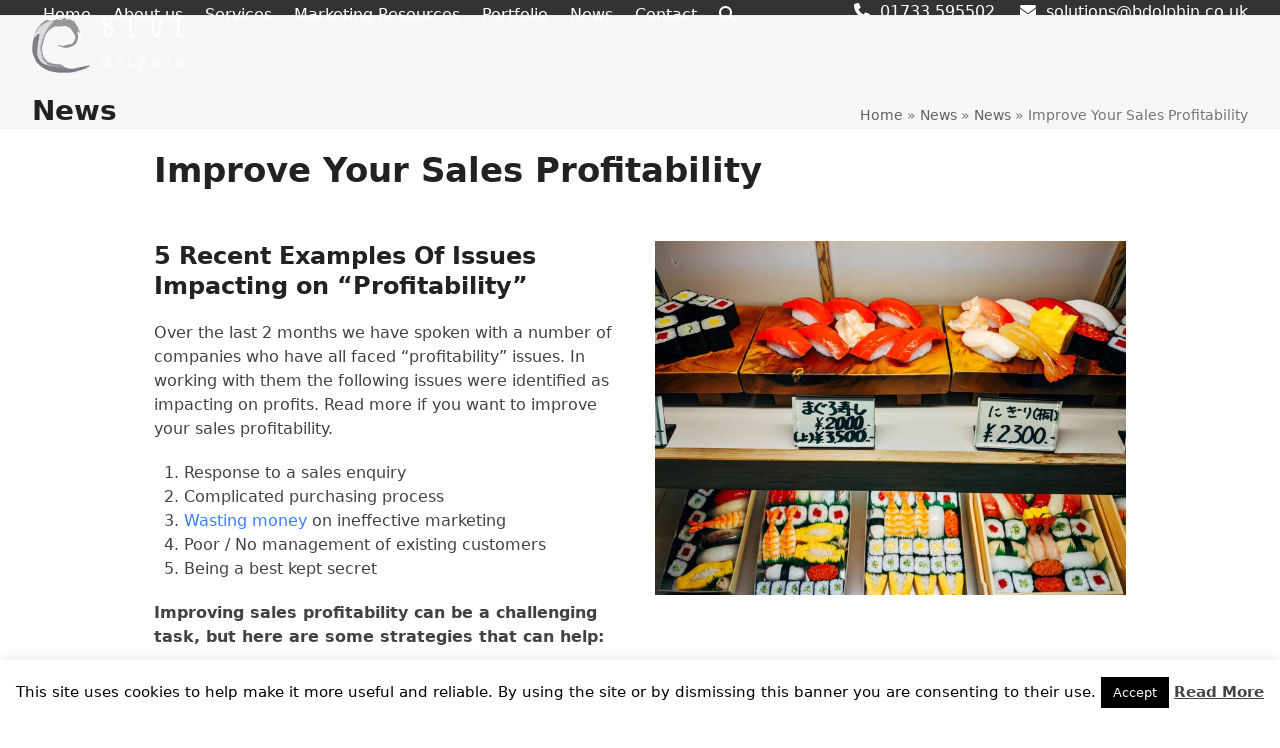

--- FILE ---
content_type: text/html; charset=UTF-8
request_url: https://bdolphin.co.uk/news/improve-your-sales-profitability/
body_size: 35930
content:
<!DOCTYPE html>
<html lang="en-GB" class="wpex-classic-style">
<head>
<meta charset="UTF-8">
<link rel="profile" href="http://gmpg.org/xfn/11">
<meta name='robots' content='index, follow, max-image-preview:large, max-snippet:-1, max-video-preview:-1' />
<meta name="viewport" content="width=device-width, initial-scale=1">
<meta property="og:title" content="Improve Your Sales Profitability"/>
<meta property="og:description" content="Over the last 2 months we have spoken numerous companies who have all faced a variety of issues impacting on “profitability”.The top 5 issues impacting on profitability and how to overcome them are covered within the article."/>
<meta property="og:image:alt" content="Improve Your Sales Profitability Should You Put Prices On Your Website priced sushi Blue Dolphin Business Development website design peterborough"/>
<meta property="og:image" content="https://bdolphin.co.uk/wp-content/uploads/2021/05/Should-You-Put-Prices-On-Your-Website-priced-sushi-Blue-Dolphin-Business-Development-website-design-peterborough.jpg"/>
<meta property="og:image:width" content="1999" />
<meta property="og:image:height" content="1499" />
<meta property="og:image:type" content="image/jpeg" />
<meta property="og:type" content="article"/>
<meta property="og:article:published_time" content="2025-06-12 15:25:11"/>
<meta property="og:article:modified_time" content="2025-12-21 16:42:52"/>
<meta name="twitter:card" content="summary">
<meta name="twitter:title" content="Improve Your Sales Profitability"/>
<meta name="twitter:description" content="Over the last 2 months we have spoken numerous companies who have all faced a variety of issues impacting on “profitability”.The top 5 issues impacting on profitability and how to overcome them are covered within the article."/>
<meta name="twitter:image" content="https://bdolphin.co.uk/wp-content/uploads/2021/05/Should-You-Put-Prices-On-Your-Website-priced-sushi-Blue-Dolphin-Business-Development-website-design-peterborough.jpg"/>
<meta name="twitter:image:alt" content="Improve Your Sales Profitability Should You Put Prices On Your Website priced sushi Blue Dolphin Business Development website design peterborough"/>
<meta name="author" content="andrew@bdolphin.co.uk"/>

	<!-- This site is optimized with the Yoast SEO plugin v26.7 - https://yoast.com/wordpress/plugins/seo/ -->
	<title>Improve Your Sales Profitability - Avoid These 5 Mistakes</title>
	<meta name="description" content="Improve Your Sales Profitability - As a business a key driver is to Improve Your Sales Profitability. In this article we consider the 5" />
	<link rel="canonical" href="https://bdolphin.co.uk/news/improve-your-sales-profitability/" />
	<meta property="og:url" content="https://bdolphin.co.uk/news/improve-your-sales-profitability/" />
	<meta property="og:site_name" content="Blue Dolphin Business Development &amp; Website Design Peterborough" />
	<meta property="article:publisher" content="https://www.facebook.com/bluedolphinbusinessdevelopment/" />
	<meta property="article:published_time" content="2025-06-12T14:25:11+00:00" />
	<meta property="article:modified_time" content="2025-12-21T16:42:52+00:00" />
	<meta property="og:image" content="https://bdolphin.co.uk/wp-content/uploads/2021/05/Should-You-Put-Prices-On-Your-Website-priced-sushi-Blue-Dolphin-Business-Development-website-design-peterborough.jpg" />
	<meta property="og:image:width" content="1999" />
	<meta property="og:image:height" content="1499" />
	<meta property="og:image:type" content="image/jpeg" />
	<meta name="author" content="andrew@bdolphin.co.uk" />
	<meta name="twitter:creator" content="@BlueDolphinLtd" />
	<meta name="twitter:site" content="@BlueDolphinLtd" />
	<meta name="twitter:label1" content="Written by" />
	<meta name="twitter:data1" content="andrew@bdolphin.co.uk" />
	<meta name="twitter:label2" content="Estimated reading time" />
	<meta name="twitter:data2" content="11 minutes" />
	<script type="application/ld+json" class="yoast-schema-graph">{"@context":"https://schema.org","@graph":[{"@type":"Article","@id":"https://bdolphin.co.uk/news/improve-your-sales-profitability/#article","isPartOf":{"@id":"https://bdolphin.co.uk/news/improve-your-sales-profitability/"},"author":{"name":"andrew@bdolphin.co.uk","@id":"https://bdolphin.co.uk/#/schema/person/0c8f244782e687751fa06cd60963a8ee"},"headline":"Improve Your Sales Profitability","datePublished":"2025-06-12T14:25:11+00:00","dateModified":"2025-12-21T16:42:52+00:00","mainEntityOfPage":{"@id":"https://bdolphin.co.uk/news/improve-your-sales-profitability/"},"wordCount":2632,"publisher":{"@id":"https://bdolphin.co.uk/#organization"},"image":{"@id":"https://bdolphin.co.uk/news/improve-your-sales-profitability/#primaryimage"},"thumbnailUrl":"https://bdolphin.co.uk/wp-content/uploads/2021/05/Should-You-Put-Prices-On-Your-Website-priced-sushi-Blue-Dolphin-Business-Development-website-design-peterborough.jpg","articleSection":["News"],"inLanguage":"en-GB"},{"@type":"WebPage","@id":"https://bdolphin.co.uk/news/improve-your-sales-profitability/","url":"https://bdolphin.co.uk/news/improve-your-sales-profitability/","name":"Improve Your Sales Profitability - Avoid These 5 Mistakes","isPartOf":{"@id":"https://bdolphin.co.uk/#website"},"primaryImageOfPage":{"@id":"https://bdolphin.co.uk/news/improve-your-sales-profitability/#primaryimage"},"image":{"@id":"https://bdolphin.co.uk/news/improve-your-sales-profitability/#primaryimage"},"thumbnailUrl":"https://bdolphin.co.uk/wp-content/uploads/2021/05/Should-You-Put-Prices-On-Your-Website-priced-sushi-Blue-Dolphin-Business-Development-website-design-peterborough.jpg","datePublished":"2025-06-12T14:25:11+00:00","dateModified":"2025-12-21T16:42:52+00:00","description":"Improve Your Sales Profitability - As a business a key driver is to Improve Your Sales Profitability. In this article we consider the 5","breadcrumb":{"@id":"https://bdolphin.co.uk/news/improve-your-sales-profitability/#breadcrumb"},"inLanguage":"en-GB","potentialAction":[{"@type":"ReadAction","target":["https://bdolphin.co.uk/news/improve-your-sales-profitability/"]}]},{"@type":"ImageObject","inLanguage":"en-GB","@id":"https://bdolphin.co.uk/news/improve-your-sales-profitability/#primaryimage","url":"https://bdolphin.co.uk/wp-content/uploads/2021/05/Should-You-Put-Prices-On-Your-Website-priced-sushi-Blue-Dolphin-Business-Development-website-design-peterborough.jpg","contentUrl":"https://bdolphin.co.uk/wp-content/uploads/2021/05/Should-You-Put-Prices-On-Your-Website-priced-sushi-Blue-Dolphin-Business-Development-website-design-peterborough.jpg","width":1999,"height":1499,"caption":"Improve Your Sales Profitability Should You Put Prices On Your Website priced sushi Blue Dolphin Business Development website design peterborough"},{"@type":"BreadcrumbList","@id":"https://bdolphin.co.uk/news/improve-your-sales-profitability/#breadcrumb","itemListElement":[{"@type":"ListItem","position":1,"name":"Home","item":"https://bdolphin.co.uk/"},{"@type":"ListItem","position":2,"name":"News","item":"https://bdolphin.co.uk/news/"},{"@type":"ListItem","position":3,"name":"News","item":"https://bdolphin.co.uk/news/"},{"@type":"ListItem","position":4,"name":"Improve Your Sales Profitability"}]},{"@type":"WebSite","@id":"https://bdolphin.co.uk/#website","url":"https://bdolphin.co.uk/","name":"Blue Dolphin Business Development &amp; Website Design Peterborough","description":"Marketing, website design, web design and digital marketing","publisher":{"@id":"https://bdolphin.co.uk/#organization"},"potentialAction":[{"@type":"SearchAction","target":{"@type":"EntryPoint","urlTemplate":"https://bdolphin.co.uk/?s={search_term_string}"},"query-input":{"@type":"PropertyValueSpecification","valueRequired":true,"valueName":"search_term_string"}}],"inLanguage":"en-GB"},{"@type":"Organization","@id":"https://bdolphin.co.uk/#organization","name":"Blue Dolphin Business Development Ltd","url":"https://bdolphin.co.uk/","logo":{"@type":"ImageObject","inLanguage":"en-GB","@id":"https://bdolphin.co.uk/#/schema/logo/image/","url":"https://bdolphin.co.uk/wp-content/uploads/2020/10/blue-dolphin-business-development-logo-2.png","contentUrl":"https://bdolphin.co.uk/wp-content/uploads/2020/10/blue-dolphin-business-development-logo-2.png","width":1862,"height":912,"caption":"Blue Dolphin Business Development Ltd"},"image":{"@id":"https://bdolphin.co.uk/#/schema/logo/image/"},"sameAs":["https://www.facebook.com/bluedolphinbusinessdevelopment/","https://x.com/BlueDolphinLtd","https://www.instagram.com/bdolphin_ltd/","https://www.linkedin.com/in/andrew-goode-mba-fcim-msc-a788804/","https://www.pinterest.co.uk/bluedolphinltd/blue-dolphin/"]},{"@type":"Person","@id":"https://bdolphin.co.uk/#/schema/person/0c8f244782e687751fa06cd60963a8ee","name":"andrew@bdolphin.co.uk","image":{"@type":"ImageObject","inLanguage":"en-GB","@id":"https://bdolphin.co.uk/#/schema/person/image/","url":"https://secure.gravatar.com/avatar/44b56b19c54a6d8609ecd3b37b0c12e6d94d4f5b53e3c14d8eb0061def931ff0?s=96&d=mm&r=g","contentUrl":"https://secure.gravatar.com/avatar/44b56b19c54a6d8609ecd3b37b0c12e6d94d4f5b53e3c14d8eb0061def931ff0?s=96&d=mm&r=g","caption":"andrew@bdolphin.co.uk"},"url":"https://bdolphin.co.uk/author/andrewbdolphin-co-uk/"}]}</script>
	<!-- / Yoast SEO plugin. -->


<link rel='dns-prefetch' href='//www.google.com' />
<link rel='dns-prefetch' href='//fonts.googleapis.com' />
<link rel="alternate" type="application/rss+xml" title="Blue Dolphin Business Development &amp; Website Design Peterborough &raquo; Feed" href="https://bdolphin.co.uk/feed/" />
<link rel="alternate" type="application/rss+xml" title="Blue Dolphin Business Development &amp; Website Design Peterborough &raquo; Comments Feed" href="https://bdolphin.co.uk/comments/feed/" />
<link rel="alternate" title="oEmbed (JSON)" type="application/json+oembed" href="https://bdolphin.co.uk/wp-json/oembed/1.0/embed?url=https%3A%2F%2Fbdolphin.co.uk%2Fnews%2Fimprove-your-sales-profitability%2F" />
<link rel="alternate" title="oEmbed (XML)" type="text/xml+oembed" href="https://bdolphin.co.uk/wp-json/oembed/1.0/embed?url=https%3A%2F%2Fbdolphin.co.uk%2Fnews%2Fimprove-your-sales-profitability%2F&#038;format=xml" />
		<!-- This site uses the Google Analytics by MonsterInsights plugin v9.11.1 - Using Analytics tracking - https://www.monsterinsights.com/ -->
							<script src="//www.googletagmanager.com/gtag/js?id=G-PJCMMN3PS8"  data-cfasync="false" data-wpfc-render="false" async></script>
			<script data-cfasync="false" data-wpfc-render="false">
				var mi_version = '9.11.1';
				var mi_track_user = true;
				var mi_no_track_reason = '';
								var MonsterInsightsDefaultLocations = {"page_location":"https:\/\/bdolphin.co.uk\/news\/improve-your-sales-profitability\/"};
								if ( typeof MonsterInsightsPrivacyGuardFilter === 'function' ) {
					var MonsterInsightsLocations = (typeof MonsterInsightsExcludeQuery === 'object') ? MonsterInsightsPrivacyGuardFilter( MonsterInsightsExcludeQuery ) : MonsterInsightsPrivacyGuardFilter( MonsterInsightsDefaultLocations );
				} else {
					var MonsterInsightsLocations = (typeof MonsterInsightsExcludeQuery === 'object') ? MonsterInsightsExcludeQuery : MonsterInsightsDefaultLocations;
				}

								var disableStrs = [
										'ga-disable-G-PJCMMN3PS8',
									];

				/* Function to detect opted out users */
				function __gtagTrackerIsOptedOut() {
					for (var index = 0; index < disableStrs.length; index++) {
						if (document.cookie.indexOf(disableStrs[index] + '=true') > -1) {
							return true;
						}
					}

					return false;
				}

				/* Disable tracking if the opt-out cookie exists. */
				if (__gtagTrackerIsOptedOut()) {
					for (var index = 0; index < disableStrs.length; index++) {
						window[disableStrs[index]] = true;
					}
				}

				/* Opt-out function */
				function __gtagTrackerOptout() {
					for (var index = 0; index < disableStrs.length; index++) {
						document.cookie = disableStrs[index] + '=true; expires=Thu, 31 Dec 2099 23:59:59 UTC; path=/';
						window[disableStrs[index]] = true;
					}
				}

				if ('undefined' === typeof gaOptout) {
					function gaOptout() {
						__gtagTrackerOptout();
					}
				}
								window.dataLayer = window.dataLayer || [];

				window.MonsterInsightsDualTracker = {
					helpers: {},
					trackers: {},
				};
				if (mi_track_user) {
					function __gtagDataLayer() {
						dataLayer.push(arguments);
					}

					function __gtagTracker(type, name, parameters) {
						if (!parameters) {
							parameters = {};
						}

						if (parameters.send_to) {
							__gtagDataLayer.apply(null, arguments);
							return;
						}

						if (type === 'event') {
														parameters.send_to = monsterinsights_frontend.v4_id;
							var hookName = name;
							if (typeof parameters['event_category'] !== 'undefined') {
								hookName = parameters['event_category'] + ':' + name;
							}

							if (typeof MonsterInsightsDualTracker.trackers[hookName] !== 'undefined') {
								MonsterInsightsDualTracker.trackers[hookName](parameters);
							} else {
								__gtagDataLayer('event', name, parameters);
							}
							
						} else {
							__gtagDataLayer.apply(null, arguments);
						}
					}

					__gtagTracker('js', new Date());
					__gtagTracker('set', {
						'developer_id.dZGIzZG': true,
											});
					if ( MonsterInsightsLocations.page_location ) {
						__gtagTracker('set', MonsterInsightsLocations);
					}
										__gtagTracker('config', 'G-PJCMMN3PS8', {"forceSSL":"true","link_attribution":"true"} );
										window.gtag = __gtagTracker;										(function () {
						/* https://developers.google.com/analytics/devguides/collection/analyticsjs/ */
						/* ga and __gaTracker compatibility shim. */
						var noopfn = function () {
							return null;
						};
						var newtracker = function () {
							return new Tracker();
						};
						var Tracker = function () {
							return null;
						};
						var p = Tracker.prototype;
						p.get = noopfn;
						p.set = noopfn;
						p.send = function () {
							var args = Array.prototype.slice.call(arguments);
							args.unshift('send');
							__gaTracker.apply(null, args);
						};
						var __gaTracker = function () {
							var len = arguments.length;
							if (len === 0) {
								return;
							}
							var f = arguments[len - 1];
							if (typeof f !== 'object' || f === null || typeof f.hitCallback !== 'function') {
								if ('send' === arguments[0]) {
									var hitConverted, hitObject = false, action;
									if ('event' === arguments[1]) {
										if ('undefined' !== typeof arguments[3]) {
											hitObject = {
												'eventAction': arguments[3],
												'eventCategory': arguments[2],
												'eventLabel': arguments[4],
												'value': arguments[5] ? arguments[5] : 1,
											}
										}
									}
									if ('pageview' === arguments[1]) {
										if ('undefined' !== typeof arguments[2]) {
											hitObject = {
												'eventAction': 'page_view',
												'page_path': arguments[2],
											}
										}
									}
									if (typeof arguments[2] === 'object') {
										hitObject = arguments[2];
									}
									if (typeof arguments[5] === 'object') {
										Object.assign(hitObject, arguments[5]);
									}
									if ('undefined' !== typeof arguments[1].hitType) {
										hitObject = arguments[1];
										if ('pageview' === hitObject.hitType) {
											hitObject.eventAction = 'page_view';
										}
									}
									if (hitObject) {
										action = 'timing' === arguments[1].hitType ? 'timing_complete' : hitObject.eventAction;
										hitConverted = mapArgs(hitObject);
										__gtagTracker('event', action, hitConverted);
									}
								}
								return;
							}

							function mapArgs(args) {
								var arg, hit = {};
								var gaMap = {
									'eventCategory': 'event_category',
									'eventAction': 'event_action',
									'eventLabel': 'event_label',
									'eventValue': 'event_value',
									'nonInteraction': 'non_interaction',
									'timingCategory': 'event_category',
									'timingVar': 'name',
									'timingValue': 'value',
									'timingLabel': 'event_label',
									'page': 'page_path',
									'location': 'page_location',
									'title': 'page_title',
									'referrer' : 'page_referrer',
								};
								for (arg in args) {
																		if (!(!args.hasOwnProperty(arg) || !gaMap.hasOwnProperty(arg))) {
										hit[gaMap[arg]] = args[arg];
									} else {
										hit[arg] = args[arg];
									}
								}
								return hit;
							}

							try {
								f.hitCallback();
							} catch (ex) {
							}
						};
						__gaTracker.create = newtracker;
						__gaTracker.getByName = newtracker;
						__gaTracker.getAll = function () {
							return [];
						};
						__gaTracker.remove = noopfn;
						__gaTracker.loaded = true;
						window['__gaTracker'] = __gaTracker;
					})();
									} else {
										console.log("");
					(function () {
						function __gtagTracker() {
							return null;
						}

						window['__gtagTracker'] = __gtagTracker;
						window['gtag'] = __gtagTracker;
					})();
									}
			</script>
							<!-- / Google Analytics by MonsterInsights -->
		<style id='wp-img-auto-sizes-contain-inline-css'>
img:is([sizes=auto i],[sizes^="auto," i]){contain-intrinsic-size:3000px 1500px}
/*# sourceURL=wp-img-auto-sizes-contain-inline-css */
</style>
<link rel='stylesheet' id='js_composer_front-css' href='https://bdolphin.co.uk/wp-content/plugins/js_composer/assets/css/js_composer.min.css?ver=8.7.2' media='all' />
<link rel='stylesheet' id='cookie-law-info-css' href='https://bdolphin.co.uk/wp-content/plugins/cookie-law-info/legacy/public/css/cookie-law-info-public.css?ver=3.3.9.1' media='all' />
<link rel='stylesheet' id='cookie-law-info-gdpr-css' href='https://bdolphin.co.uk/wp-content/plugins/cookie-law-info/legacy/public/css/cookie-law-info-gdpr.css?ver=3.3.9.1' media='all' />
<link rel='stylesheet' id='uaf_client_css-css' href='https://bdolphin.co.uk/wp-content/uploads/useanyfont/uaf.css?ver=1764320495' media='all' />
<link rel='stylesheet' id='parent-style-css' href='https://bdolphin.co.uk/wp-content/themes/Total/style.css?ver=6.5' media='all' />
<link rel='stylesheet' id='wpex-style-css' href='https://bdolphin.co.uk/wp-content/themes/total-child-theme/style.css?ver=6.5' media='all' />
<link rel='stylesheet' id='wpex-mobile-menu-breakpoint-max-css' href='https://bdolphin.co.uk/wp-content/themes/Total/assets/css/frontend/breakpoints/max.min.css?ver=6.5' media='only screen and (max-width:959px)' />
<link rel='stylesheet' id='wpex-mobile-menu-breakpoint-min-css' href='https://bdolphin.co.uk/wp-content/themes/Total/assets/css/frontend/breakpoints/min.min.css?ver=6.5' media='only screen and (min-width:960px)' />
<link rel='stylesheet' id='vcex-shortcodes-css' href='https://bdolphin.co.uk/wp-content/themes/Total/assets/css/frontend/vcex-shortcodes.min.css?ver=6.5' media='all' />
<link rel='stylesheet' id='jquery-qtip-css' href='https://bdolphin.co.uk/wp-content/plugins/ql-cost-calculator/style/jquery.qtip.css?ver=6.9' media='all' />
<link rel='stylesheet' id='cc-template-css' href='https://bdolphin.co.uk/wp-content/plugins/ql-cost-calculator/fonts/template/style.css?ver=6.9' media='all' />
<link rel='stylesheet' id='cc-google-font-raleway-css' href='//fonts.googleapis.com/css?family=Raleway%3A400&#038;subset=latin-ext&#038;ver=6.9' media='all' />
<link rel='stylesheet' id='cc-google-font-lato-css' href='//fonts.googleapis.com/css?family=Lato%3A300%2C400&#038;subset=latin-ext&#038;ver=6.9' media='all' />
<link rel='stylesheet' id='cost_calculator_style-css' href='https://bdolphin.co.uk/wp-content/plugins/ql-cost-calculator/style/style.css?ver=6.9' media='all' />
<link rel='stylesheet' id='cost_calculator_style_responsive-css' href='https://bdolphin.co.uk/wp-content/plugins/ql-cost-calculator/style/responsive.css?ver=6.9' media='all' />
<link rel='stylesheet' id='wpex-wpbakery-css' href='https://bdolphin.co.uk/wp-content/themes/Total/assets/css/frontend/wpbakery.min.css?ver=6.5' media='all' />
<link rel='stylesheet' id='wpex-gravity-forms-css' href='https://bdolphin.co.uk/wp-content/themes/Total/assets/css/frontend/gravity-forms.min.css?ver=6.5' media='all' />
<link rel='stylesheet' id='font-awesome-css' href='https://bdolphin.co.uk/wp-content/plugins/popup-anything-on-click/assets/css/font-awesome.min.css?ver=2.9.1' media='all' />
<link rel='stylesheet' id='popupaoc-public-style-css' href='https://bdolphin.co.uk/wp-content/plugins/popup-anything-on-click/assets/css/popupaoc-public.css?ver=2.9.1' media='all' />
<link rel='stylesheet' id='bsf-Defaults-css' href='https://bdolphin.co.uk/wp-content/uploads/smile_fonts/Defaults/Defaults.css?ver=3.21.2' media='all' />
<script src="https://bdolphin.co.uk/wp-content/plugins/google-analytics-for-wordpress/assets/js/frontend-gtag.min.js?ver=9.11.1" id="monsterinsights-frontend-script-js" async data-wp-strategy="async"></script>
<script data-cfasync="false" data-wpfc-render="false" id='monsterinsights-frontend-script-js-extra'>var monsterinsights_frontend = {"js_events_tracking":"true","download_extensions":"doc,pdf,ppt,zip,xls,docx,pptx,xlsx","inbound_paths":"[{\"path\":\"\\\/go\\\/\",\"label\":\"affiliate\"},{\"path\":\"\\\/recommend\\\/\",\"label\":\"affiliate\"}]","home_url":"https:\/\/bdolphin.co.uk","hash_tracking":"false","v4_id":"G-PJCMMN3PS8"};</script>
<script src="https://bdolphin.co.uk/wp-includes/js/jquery/jquery.min.js?ver=3.7.1" id="jquery-core-js"></script>
<script src="https://bdolphin.co.uk/wp-includes/js/jquery/jquery-migrate.min.js?ver=3.4.1" id="jquery-migrate-js"></script>
<script id="cookie-law-info-js-extra">
var Cli_Data = {"nn_cookie_ids":[],"cookielist":[],"non_necessary_cookies":[],"ccpaEnabled":"","ccpaRegionBased":"","ccpaBarEnabled":"","strictlyEnabled":["necessary","obligatoire"],"ccpaType":"gdpr","js_blocking":"","custom_integration":"","triggerDomRefresh":"","secure_cookies":""};
var cli_cookiebar_settings = {"animate_speed_hide":"500","animate_speed_show":"500","background":"#fff","border":"#444","border_on":"","button_1_button_colour":"#000","button_1_button_hover":"#000000","button_1_link_colour":"#fff","button_1_as_button":"1","button_1_new_win":"","button_2_button_colour":"#333","button_2_button_hover":"#292929","button_2_link_colour":"#444","button_2_as_button":"","button_2_hidebar":"","button_3_button_colour":"#000","button_3_button_hover":"#000000","button_3_link_colour":"#fff","button_3_as_button":"1","button_3_new_win":"","button_4_button_colour":"#000","button_4_button_hover":"#000000","button_4_link_colour":"#fff","button_4_as_button":"1","button_7_button_colour":"#61a229","button_7_button_hover":"#4e8221","button_7_link_colour":"#fff","button_7_as_button":"1","button_7_new_win":"","font_family":"inherit","header_fix":"","notify_animate_hide":"1","notify_animate_show":"","notify_div_id":"#cookie-law-info-bar","notify_position_horizontal":"right","notify_position_vertical":"bottom","scroll_close":"","scroll_close_reload":"","accept_close_reload":"","reject_close_reload":"","showagain_tab":"","showagain_background":"#fff","showagain_border":"#000","showagain_div_id":"#cookie-law-info-again","showagain_x_position":"100px","text":"#000","show_once_yn":"","show_once":"10000","logging_on":"","as_popup":"","popup_overlay":"1","bar_heading_text":"","cookie_bar_as":"banner","popup_showagain_position":"bottom-right","widget_position":"left"};
var log_object = {"ajax_url":"https://bdolphin.co.uk/wp-admin/admin-ajax.php"};
//# sourceURL=cookie-law-info-js-extra
</script>
<script src="https://bdolphin.co.uk/wp-content/plugins/cookie-law-info/legacy/public/js/cookie-law-info-public.js?ver=3.3.9.1" id="cookie-law-info-js"></script>
<script id="wpex-core-js-extra">
var wpex_theme_params = {"selectArrowIcon":"\u003Cspan class=\"wpex-select-arrow__icon wpex-icon--sm wpex-flex wpex-icon\" aria-hidden=\"true\"\u003E\u003Csvg viewBox=\"0 0 24 24\" xmlns=\"http://www.w3.org/2000/svg\"\u003E\u003Crect fill=\"none\" height=\"24\" width=\"24\"/\u003E\u003Cg transform=\"matrix(0, -1, 1, 0, -0.115, 23.885)\"\u003E\u003Cpolygon points=\"17.77,3.77 16,2 6,12 16,22 17.77,20.23 9.54,12\"/\u003E\u003C/g\u003E\u003C/svg\u003E\u003C/span\u003E","customSelects":".widget_categories form,.widget_archive select,.vcex-form-shortcode select","scrollToHash":"1","localScrollFindLinks":"1","localScrollHighlight":"1","localScrollUpdateHash":"1","scrollToHashTimeout":"500","localScrollTargets":"li.local-scroll a, a.local-scroll, .local-scroll-link, .local-scroll-link \u003E a,.sidr-class-local-scroll-link,li.sidr-class-local-scroll \u003E span \u003E a,li.sidr-class-local-scroll \u003E a","scrollToBehavior":"smooth"};
//# sourceURL=wpex-core-js-extra
</script>
<script src="https://bdolphin.co.uk/wp-content/themes/Total/assets/js/frontend/core.min.js?ver=6.5" id="wpex-core-js" defer data-wp-strategy="defer"></script>
<script id="wpex-inline-js-after">
!function(){const e=document.querySelector("html"),t=()=>{const t=window.innerWidth-document.documentElement.clientWidth;t&&e.style.setProperty("--wpex-scrollbar-width",`${t}px`)};t(),window.addEventListener("resize",(()=>{t()}))}();
//# sourceURL=wpex-inline-js-after
</script>
<script src="https://bdolphin.co.uk/wp-content/themes/Total/assets/js/frontend/search/drop-down.min.js?ver=6.5" id="wpex-search-drop_down-js" defer data-wp-strategy="defer"></script>
<script id="wpex-sticky-topbar-js-extra">
var wpex_sticky_topbar_params = {"breakpoint":"0"};
//# sourceURL=wpex-sticky-topbar-js-extra
</script>
<script src="https://bdolphin.co.uk/wp-content/themes/Total/assets/js/frontend/sticky/topbar.min.js?ver=6.5" id="wpex-sticky-topbar-js" defer data-wp-strategy="defer"></script>
<script id="wpex-sticky-header-js-extra">
var wpex_sticky_header_params = {"breakpoint":"960","mobileSupport":"1"};
//# sourceURL=wpex-sticky-header-js-extra
</script>
<script src="https://bdolphin.co.uk/wp-content/themes/Total/assets/js/frontend/sticky/header.min.js?ver=6.5" id="wpex-sticky-header-js" defer data-wp-strategy="defer"></script>
<script id="wpex-mobile-menu-sidr-js-extra">
var wpex_mobile_menu_sidr_params = {"breakpoint":"959","i18n":{"openSubmenu":"Open submenu of %s","closeSubmenu":"Close submenu of %s"},"openSubmenuIcon":"\u003Cspan class=\"wpex-open-submenu__icon wpex-transition-transform wpex-duration-300 wpex-icon\" aria-hidden=\"true\"\u003E\u003Csvg xmlns=\"http://www.w3.org/2000/svg\" viewBox=\"0 0 448 512\"\u003E\u003Cpath d=\"M201.4 342.6c12.5 12.5 32.8 12.5 45.3 0l160-160c12.5-12.5 12.5-32.8 0-45.3s-32.8-12.5-45.3 0L224 274.7 86.6 137.4c-12.5-12.5-32.8-12.5-45.3 0s-12.5 32.8 0 45.3l160 160z\"/\u003E\u003C/svg\u003E\u003C/span\u003E","source":"#site-navigation, #mobile-menu-search","side":"right","dark_surface":"1","displace":"","aria_label":"Mobile menu","aria_label_close":"Close mobile menu","class":["wpex-mobile-menu"],"speed":"300"};
//# sourceURL=wpex-mobile-menu-sidr-js-extra
</script>
<script src="https://bdolphin.co.uk/wp-content/themes/Total/assets/js/frontend/mobile-menu/sidr.min.js?ver=6.5" id="wpex-mobile-menu-sidr-js" defer data-wp-strategy="defer"></script>
<script></script><link rel="https://api.w.org/" href="https://bdolphin.co.uk/wp-json/" /><link rel="alternate" title="JSON" type="application/json" href="https://bdolphin.co.uk/wp-json/wp/v2/posts/9698" /><link rel="EditURI" type="application/rsd+xml" title="RSD" href="https://bdolphin.co.uk/xmlrpc.php?rsd" />
<link rel='shortlink' href='https://bdolphin.co.uk/?p=9698' />
<!-- start Simple Custom CSS and JS -->
<style>
#site-header-inner {
    padding-top: 0 !important;
    padding-bottom: 0 !important;
}

.vc_btn3.vc_btn3-color-juicy-pink.active, .vc_btn3.vc_btn3-color-juicy-pink.vc_btn3-style-flat.active, .vc_btn3.vc_btn3-color-juicy-pink.vc_btn3-style-flat:active, .vc_btn3.vc_btn3-color-juicy-pink:active {
    color: #f2f2f2;
    background-color: #20707c !important;
}

.vc_btn3.vc_btn3-color-juicy-pink.active, .vc_btn3.vc_btn3-color-juicy-pink.vc_btn3-style-flat.active, .vc_btn3.vc_btn3-color-juicy-pink.vc_btn3-style-flat:active, .vc_btn3.vc_btn3-color-juicy-pink:hover {
    color: #f2f2f2;
    background-color: #20707c !important;
}

.vc_btn3.vc_btn3-color-juicy-pink.active, .vc_btn3.vc_btn3-color-juicy-pink.vc_btn3-style-flat.active, .vc_btn3.vc_btn3-color-juicy-pink.vc_btn3-style-flat:active, .vc_btn3.vc_btn3-color-juicy-pink {
    color: #f2f2f2;
    background-color: #20707c !important;
}

.meta, .entry .meta {
    list-style: none;
    margin: 0 0 10px;
    font-size: 0.923em;
    color: #777;
    display: none !important;
}

#icegram_message_12073 .ig_button {
    width: auto;
    border-radius: 4px;
    padding: .2em 1.2em;
    height: 2.5em;
    display: none !important;
}

.broken_link, a.broken_link {
    text-decoration: none !important;
}

.footer-widget {
    padding-bottom: 10px;
}

.header-one #site-logo {
    padding-bottom: 20px;
}


    .speaker {
    position: relative;
    right: 1%;
    bottom: -28px;
    z-index: 1;
}

    .speaker2 {
    position: relative;
    right: 1%;
    bottom: -24px;
    z-index: 1;
}

#site-header.shrink-sticky-header {
    background: transparent;
}

#site-header-sticky-wrapper.is-sticky #site-header {
    background: #21717d;
}

.gform_wrapper textarea.large {
    height: 150px !important;
}

.vcex-milestone-number {
    color: #26717c;
}

.page-header {
    margin: 0;
}

.wpb-js-composer .vc_tta-color-green.vc_tta-style-classic .vc_tta-panel .vc_tta-panel-heading {
    border-color: #20707c !important;
    background-color: #20707c !important;
    color: #ffffff !important;
}

.wpb-js-composer .vc_tta-color-green.vc_tta-style-classic .vc_tta-panel .vc_tta-panel-heading:hover {
    border-color: #edb13f;
    background-color: #edb13f;
}

.wpb-js-composer .vc_tta-color-green.vc_tta-style-classic .vc_tta-panel.vc_active .vc_tta-panel-title>a {
    color: #ffffff !important;
}

.wpb-js-composer .vc_tta-color-green.vc_tta-style-classic .vc_active .vc_tta-panel-heading .vc_tta-controls-icon::after, .wpb-js-composer .vc_tta-color-green.vc_tta-style-classic .vc_active .vc_tta-panel-heading .vc_tta-controls-icon::before {
    border-color: #ffffff !important;
}

@media(max-width: 767px) {
    .site .rev-btn {
        padding: 4px 10px !important;
        font-size: 10px !important;
    }
        .speaker {
    position: relative;
    right: 1%;
    bottom: -9px;
    z-index: 1;
}
        .speaker2 {
    position: relative;
    right: 1%;
    bottom: -43px;
    z-index: 1;
}
}</style>
<!-- end Simple Custom CSS and JS -->
<meta name="ti-site-data" content="[base64]" /><link rel="icon" href="https://bdolphin.co.uk/wp-content/uploads/2018/05/favicon.png" sizes="32x32"><link rel="shortcut icon" href="https://bdolphin.co.uk/wp-content/uploads/2018/05/favicon.png"><link rel="apple-touch-icon" href="https://bdolphin.co.uk/wp-content/uploads/2018/05/favicon.png" sizes="57x57" ><link rel="apple-touch-icon" href="https://bdolphin.co.uk/wp-content/uploads/2018/05/favicon.png" sizes="76x76" ><link rel="apple-touch-icon" href="https://bdolphin.co.uk/wp-content/uploads/2018/05/favicon.png" sizes="120x120"><link rel="apple-touch-icon" href="https://bdolphin.co.uk/wp-content/uploads/2018/05/favicon.png" sizes="114x114"><style>.recentcomments a{display:inline !important;padding:0 !important;margin:0 !important;}</style><noscript><style>body:not(.content-full-screen) .wpex-vc-row-stretched[data-vc-full-width-init="false"]{visibility:visible;}</style></noscript>		<style id="wp-custom-css">
			.gform_wrapper .top_label .gfield_label{font-weight:normal;margin:0 0 5px;color:#fff !important;}.theme-heading.border-bottom{padding:0 0 5px;border-bottom:1px solid var(--wpex-border-main);padding-top:30px !important;}.gform_wrapper ul.gfield_checkbox li label,.gform_wrapper ul.gfield_radio li label{color:#fff !important;}body .gform_wrapper div.gform_body ul.gform_fields li.gfield.gfield_html{line-height:inherit;color:#fff !important;}.gform_wrapper ul.gfield_checkbox li label,.gform_wrapper ul.gfield_radio li label{color:#fff!important;font-size:14px !important;}.paoc-popup-content,.paoc-secondary-con,.paoc-popup-content p,.paoc-secondary-con p{color:#fff !important;}.paoc-popup .paoc-popup-inr-wrap{max-height:inherit;overflow-y:auto;background:#19bfbf !important;}.paoc-credit-wrp .paoc-credit-inr-wrp{display:none !important;}.paoc-popup-btn{display:inline-block;border:1px solid #fff !important;padding:8px 20px;}#icegram_message_16537 .ig_heading{color:#fff !important;}.ig_message p{color:#fff !important;}#icegram_message_16537 .ig_message{text-align:center;padding:0 0 30px 0 !important;}#icegram_message_16537 .ig_button{font-size:1.2em;width:50% !important;padding-top:20px !important;margin-bottom:3em;padding-bottom:20px !important;}.wpex-boxed{background-color:#f7f7f7!important;border-color:#eee!important;}.wpb_text_column.has-custom-color a{text-decoration:none !important;}#site-header-sticky-wrapper.is-sticky #site-header{background-color:#333333;top:55px !important;}article,aside,details,figcaption,figure,footer,header,main,nav,section{display:block;margin-bottom:-10px;}.wpb_text_column.has-custom-color a{text-decoration:none !important;color:#387EFF !important;font-weight:400 !important;font-size:16px !important;}		</style>
		<style type="text/css" data-type="vc_shortcodes-custom-css">.vc_custom_1695370802962{padding-bottom: 20px !important;}.vc_custom_1617280715832{padding-right: 10% !important;padding-left: 10% !important;background-color: #333333 !important;background-position: center !important;background-repeat: no-repeat !important;background-size: cover !important;}.vc_custom_1695371020633{padding-top: 30px !important;}.vc_custom_1642179390979{padding-top: 20px !important;padding-bottom: 20px !important;}.vc_custom_1625743669489{padding-top: 30px !important;padding-right: 50px !important;padding-bottom: 30px !important;padding-left: 50px !important;background-color: #20707c !important;background-position: center !important;background-repeat: no-repeat !important;background-size: cover !important;}.vc_custom_1617280715832{padding-right: 10% !important;padding-left: 10% !important;background-color: #333333 !important;background-position: center !important;background-repeat: no-repeat !important;background-size: cover !important;}.vc_custom_1695370709066{padding-top: 30px !important;}.vc_custom_1695370875661{padding-top: 30px !important;}.vc_custom_1695370933801{padding-top: 30px !important;}.vc_custom_1605808652736{padding-bottom: 30px !important;}.vc_custom_1678298106542{padding-top: 30px !important;}.vc_custom_1695371215423{padding-top: 30px !important;}.vc_custom_1678298127510{padding-top: 30px !important;}.vc_custom_1642179521150{padding-top: 20px !important;padding-bottom: 20px !important;}.vc_custom_1625742710803{padding-top: 20px !important;padding-bottom: 20px !important;}.vc_custom_1625745785883{padding-right: 10px !important;padding-bottom: 20px !important;padding-left: 10px !important;}.vc_custom_1625744928552{padding-top: 20px !important;padding-bottom: 20px !important;}.vc_custom_1625745631065{padding-right: 10px !important;padding-bottom: 20px !important;padding-left: 10px !important;}.vc_custom_1625745937369{padding-top: 20px !important;padding-bottom: 20px !important;}.vc_custom_1625745661661{padding-right: 10px !important;padding-bottom: 20px !important;padding-left: 10px !important;}.vc_custom_1625743041892{padding-top: 20px !important;padding-bottom: 20px !important;}.vc_custom_1625745395798{padding-right: 10px !important;padding-bottom: 20px !important;padding-left: 10px !important;}.vc_custom_1684915954982{padding-bottom: 20px !important;}.vc_custom_1633605608423{padding-bottom: 30px !important;}.vc_custom_1678298174492{padding-top: 30px !important;}</style><noscript><style> .wpb_animate_when_almost_visible { opacity: 1; }</style></noscript><style data-type="wpex-css" id="wpex-css">/*TYPOGRAPHY*/:root{--wpex-body-font-size:16px;}#top-bar-content{font-size:16px;}.main-navigation-ul .link-inner{font-size:16px;}/*CUSTOMIZER STYLING*/:root{--wpex-accent:#1172f6;--wpex-accent-alt:#1172f6;--wpex-link-color:#387eff;--wpex-hover-heading-link-color:#387eff;}:root,.site-boxed.wpex-responsive #wrap{--wpex-container-max-width:100%;--wpex-container-width:95%;}#top-bar-wrap{background-color:#333333;border-color:#333333;}.wpex-top-bar-sticky{background-color:#333333;}#top-bar{color:#ffffff;--wpex-text-2:#ffffff;--wpex-text-3:#ffffff;--wpex-text-4:#ffffff;--wpex-link-color:#ffffff;}.header-padding{padding-block-start:5px;padding-block-end:5px;}#site-header{--wpex-site-header-bg-color:#333333;}.logo-padding{padding-block-start:0px;padding-block-end:0px;}#site-navigation-wrap{--wpex-main-nav-link-color:#ffffff;--wpex-hover-main-nav-link-color:#ffffff;--wpex-active-main-nav-link-color:#ffffff;--wpex-hover-main-nav-link-color:#d6d6d6;--wpex-active-main-nav-link-color:#ffffff;}@media only screen and (min-width:480px) and (max-width:767px){:root,.site-boxed.wpex-responsive #wrap{--wpex-container-width:80%;}}</style><noscript><style id="rocket-lazyload-nojs-css">.rll-youtube-player, [data-lazy-src]{display:none !important;}</style></noscript><link rel='stylesheet' id='wpex-hover-animations-css' href='https://bdolphin.co.uk/wp-content/themes/Total/assets/css/vendor/hover-css.min.css?ver=2.0.1' media='all' />
</head>

<body class="wp-singular post-template-default single single-post postid-9698 single-format-standard wp-custom-logo wp-embed-responsive wp-theme-Total wp-child-theme-total-child-theme wpex-theme wpex-responsive full-width-main-layout has-composer wpex-live-site site-full-width content-full-width has-topbar post-in-category-news sidebar-widget-icons hasnt-overlay-header has-mobile-menu wpex-mobile-toggle-menu-icon_buttons wpex-no-js wpb-js-composer js-comp-ver-8.7.2 vc_responsive">

	
<a href="#content" class="skip-to-content">Skip to content</a>

	
	<span data-ls_id="#site_top" tabindex="-1"></span>
	<div id="outer-wrap" class="wpex-overflow-clip">
		
		
		
		<div id="wrap" class="wpex-clr">

			
			<div id="top-bar-wrap" class="wpex-top-bar-sticky wpex-z-sticky wpex-surface-1 wpex-border-b wpex-border-main wpex-border-solid wpex-text-sm wpex-print-hidden">
			<div id="top-bar" class="container wpex-relative wpex-py-15 wpex-md-flex wpex-justify-between wpex-items-center wpex-text-center wpex-md-text-initial wpex-flex-row-reverse">
	<div id="top-bar-content" class="has-content top-bar-right wpex-clr"><span>
<span  style="color:#fff;margin-right:5px;" class="wpex-icon" aria-hidden="true"><svg xmlns="http://www.w3.org/2000/svg" viewBox="0 0 512 512"><path d="M164.9 24.6c-7.7-18.6-28-28.5-47.4-23.2l-88 24C12.1 30.2 0 46 0 64C0 311.4 200.6 512 448 512c18 0 33.8-12.1 38.6-29.5l24-88c5.3-19.4-4.6-39.7-23.2-47.4l-96-40c-16.3-6.8-35.2-2.1-46.3 11.6L304.7 368C234.3 334.7 177.3 277.7 144 207.3L193.3 167c13.7-11.2 18.4-30 11.6-46.3l-40-96z"/></svg></span> <a href="tel:01733 595502">01733 595502</a>
</span>

<span>
<span  style="color:#fff;margin-left:20px;margin-right:5px;" class="wpex-icon" aria-hidden="true"><svg xmlns="http://www.w3.org/2000/svg" viewBox="0 0 512 512"><path d="M48 64C21.5 64 0 85.5 0 112c0 15.1 7.1 29.3 19.2 38.4L236.8 313.6c11.4 8.5 27 8.5 38.4 0L492.8 150.4c12.1-9.1 19.2-23.3 19.2-38.4c0-26.5-21.5-48-48-48H48zM0 176V384c0 35.3 28.7 64 64 64H448c35.3 0 64-28.7 64-64V176L294.4 339.2c-22.8 17.1-54 17.1-76.8 0L0 176z"/></svg></span> <a href="mailto:solutions@bdolphin.co.uk">solutions@bdolphin.co.uk </a>
</span></div>

</div>
		</div>
	<div id="site-header-sticky-wrapper" class="wpex-sticky-header-holder not-sticky wpex-print-hidden">	<header id="site-header" class="header-one wpex-z-sticky fixed-scroll has-sticky-dropshadow custom-bg dyn-styles wpex-print-hidden wpex-relative wpex-clr">
				<div id="site-header-inner" class="header-one-inner header-padding container wpex-relative wpex-h-100 wpex-py-30 wpex-clr">
<div id="site-logo" class="site-branding header-one-logo logo-padding wpex-flex wpex-items-center wpex-float-left wpex-h-100">
	<div id="site-logo-inner" ><a id="site-logo-link" href="https://bdolphin.co.uk/" rel="home" class="main-logo"><img src="https://bdolphin.co.uk/wp-content/uploads/2018/05/logo-1.png" alt="Blue Dolphin Business Development &amp; Website Design Peterborough" class="logo-img wpex-h-auto wpex-max-w-100 wpex-align-middle" width="154" height="58" data-no-retina data-skip-lazy fetchpriority="high"></a></div>

</div>

<div id="site-navigation-wrap" class="navbar-style-one navbar-fixed-height navbar-allows-inner-bg navbar-fixed-line-height wpex-dropdowns-caret wpex-stretch-megamenus hide-at-mm-breakpoint wpex-clr wpex-print-hidden">
	<nav id="site-navigation" class="navigation main-navigation main-navigation-one wpex-clr" aria-label="Main menu"><ul id="menu-main-menu" class="main-navigation-ul dropdown-menu wpex-dropdown-menu wpex-dropdown-menu--onhover"><li id="menu-item-14474" class="menu-item menu-item-type-post_type menu-item-object-page menu-item-home menu-item-14474"><a href="https://bdolphin.co.uk/"><span class="link-inner">Home</span></a></li>
<li id="menu-item-4932" class="menu-item menu-item-type-post_type menu-item-object-page menu-item-has-children menu-item-4932 dropdown"><a href="https://bdolphin.co.uk/about/"><span class="link-inner">About us</span></a>
<ul class="sub-menu">
	<li id="menu-item-18887" class="menu-item menu-item-type-post_type menu-item-object-page menu-item-18887"><a href="https://bdolphin.co.uk/about/peds-our-chosen-charity/"><span class="link-inner">PEDS – Our Chosen Charity</span></a></li>
</ul>
</li>
<li id="menu-item-5774" class="menu-item menu-item-type-post_type menu-item-object-page menu-item-has-children menu-item-5774 dropdown"><a href="https://bdolphin.co.uk/services/"><span class="link-inner">Services</span></a>
<ul class="sub-menu">
	<li id="menu-item-5051" class="menu-item menu-item-type-post_type menu-item-object-page menu-item-has-children menu-item-5051 dropdown"><a href="https://bdolphin.co.uk/services/marketing-sales-strategy/"><span class="link-inner">Marketing &#038; Sales Strategy <span class="nav-arrow second-level"><span class="nav-arrow__icon wpex-icon wpex-icon--xs wpex-icon--bidi" aria-hidden="true"><svg xmlns="http://www.w3.org/2000/svg" viewBox="0 0 320 512"><path d="M278.6 233.4c12.5 12.5 12.5 32.8 0 45.3l-160 160c-12.5 12.5-32.8 12.5-45.3 0s-12.5-32.8 0-45.3L210.7 256 73.4 118.6c-12.5-12.5-12.5-32.8 0-45.3s32.8-12.5 45.3 0l160 160z"/></svg></span></span></span></a>
	<ul class="sub-menu">
		<li id="menu-item-17101" class="menu-item menu-item-type-post_type menu-item-object-page menu-item-17101"><a href="https://bdolphin.co.uk/services/marketing-sales-strategy/marketing-and-sales-discovery/"><span class="link-inner">Marketing and Sales Discovery</span></a></li>
		<li id="menu-item-17100" class="menu-item menu-item-type-post_type menu-item-object-page menu-item-17100"><a href="https://bdolphin.co.uk/services/marketing-sales-strategy/market-research/"><span class="link-inner">Customer &#038; Competitor Research</span></a></li>
		<li id="menu-item-17106" class="menu-item menu-item-type-post_type menu-item-object-page menu-item-17106"><a href="https://bdolphin.co.uk/services/strategic-marketing/"><span class="link-inner">Strategic Marketing</span></a></li>
		<li id="menu-item-17108" class="menu-item menu-item-type-post_type menu-item-object-page menu-item-17108"><a href="https://bdolphin.co.uk/rapid-test-marketing/"><span class="link-inner">Rapid Test Marketing</span></a></li>
	</ul>
</li>
	<li id="menu-item-5052" class="menu-item menu-item-type-post_type menu-item-object-page menu-item-has-children menu-item-5052 dropdown"><a href="https://bdolphin.co.uk/services/website-design/"><span class="link-inner">Website Design <span class="nav-arrow second-level"><span class="nav-arrow__icon wpex-icon wpex-icon--xs wpex-icon--bidi" aria-hidden="true"><svg xmlns="http://www.w3.org/2000/svg" viewBox="0 0 320 512"><path d="M278.6 233.4c12.5 12.5 12.5 32.8 0 45.3l-160 160c-12.5 12.5-32.8 12.5-45.3 0s-12.5-32.8 0-45.3L210.7 256 73.4 118.6c-12.5-12.5-12.5-32.8 0-45.3s32.8-12.5 45.3 0l160 160z"/></svg></span></span></span></a>
	<ul class="sub-menu">
		<li id="menu-item-17105" class="menu-item menu-item-type-post_type menu-item-object-page menu-item-17105"><a href="https://bdolphin.co.uk/services/website-design/wordpress-websites/"><span class="link-inner">WordPress Websites</span></a></li>
		<li id="menu-item-20070" class="menu-item menu-item-type-post_type menu-item-object-page menu-item-20070"><a href="https://bdolphin.co.uk/services/website-design/e-commerce-websites/"><span class="link-inner">E-commerce Websites</span></a></li>
		<li id="menu-item-17103" class="menu-item menu-item-type-post_type menu-item-object-page menu-item-17103"><a href="https://bdolphin.co.uk/services/website-design/search-engine-optimisation/"><span class="link-inner">Search Engine Optimisation</span></a></li>
		<li id="menu-item-17104" class="menu-item menu-item-type-post_type menu-item-object-page menu-item-17104"><a href="https://bdolphin.co.uk/services/website-design/wordpress-security-updates/"><span class="link-inner">WordPress Security &#038; Updates</span></a></li>
		<li id="menu-item-17534" class="menu-item menu-item-type-post_type menu-item-object-page menu-item-17534"><a href="https://bdolphin.co.uk/website-hosting/"><span class="link-inner">Website Hosting</span></a></li>
	</ul>
</li>
	<li id="menu-item-17529" class="menu-item menu-item-type-post_type menu-item-object-page menu-item-has-children menu-item-17529 dropdown"><a href="https://bdolphin.co.uk/content-marketing/"><span class="link-inner">Content Marketing <span class="nav-arrow second-level"><span class="nav-arrow__icon wpex-icon wpex-icon--xs wpex-icon--bidi" aria-hidden="true"><svg xmlns="http://www.w3.org/2000/svg" viewBox="0 0 320 512"><path d="M278.6 233.4c12.5 12.5 12.5 32.8 0 45.3l-160 160c-12.5 12.5-32.8 12.5-45.3 0s-12.5-32.8 0-45.3L210.7 256 73.4 118.6c-12.5-12.5-12.5-32.8 0-45.3s32.8-12.5 45.3 0l160 160z"/></svg></span></span></span></a>
	<ul class="sub-menu">
		<li id="menu-item-17533" class="menu-item menu-item-type-post_type menu-item-object-page menu-item-17533"><a href="https://bdolphin.co.uk/content-marketing/commercial-photography/"><span class="link-inner">Commercial Photography</span></a></li>
		<li id="menu-item-17532" class="menu-item menu-item-type-post_type menu-item-object-page menu-item-17532"><a href="https://bdolphin.co.uk/content-marketing/graphic-logo-design/"><span class="link-inner">Graphic &#038; Logo Design</span></a></li>
		<li id="menu-item-17531" class="menu-item menu-item-type-post_type menu-item-object-page menu-item-17531"><a href="https://bdolphin.co.uk/content-marketing/copywriting/"><span class="link-inner">Copywriting</span></a></li>
		<li id="menu-item-17530" class="menu-item menu-item-type-post_type menu-item-object-page menu-item-17530"><a href="https://bdolphin.co.uk/content-marketing/video/"><span class="link-inner">Video</span></a></li>
		<li id="menu-item-5042" class="menu-item menu-item-type-post_type menu-item-object-page menu-item-5042"><a href="https://bdolphin.co.uk/services/marketing-campaigns/"><span class="link-inner">Marketing Campaigns</span></a></li>
		<li id="menu-item-17115" class="menu-item menu-item-type-post_type menu-item-object-page menu-item-17115"><a href="https://bdolphin.co.uk/services/marketing-campaigns/social-media-marketing/"><span class="link-inner">Social Media Marketing</span></a></li>
	</ul>
</li>
	<li id="menu-item-17102" class="menu-item menu-item-type-post_type menu-item-object-page menu-item-17102"><a href="https://bdolphin.co.uk/services/business-development/outsourced-marketing-2/"><span class="link-inner">Outsourced Marketing</span></a></li>
	<li id="menu-item-16692" class="menu-item menu-item-type-post_type menu-item-object-page menu-item-16692"><a href="https://bdolphin.co.uk/marketing-for-manufacturing/"><span class="link-inner">Marketing For Manufacturing</span></a></li>
</ul>
</li>
<li id="menu-item-17528" class="menu-item menu-item-type-post_type menu-item-object-page menu-item-17528"><a href="https://bdolphin.co.uk/marketing-resources/"><span class="link-inner">Marketing Resources</span></a></li>
<li id="menu-item-4927" class="menu-item menu-item-type-post_type menu-item-object-page menu-item-4927"><a href="https://bdolphin.co.uk/portfolio/"><span class="link-inner">Portfolio</span></a></li>
<li id="menu-item-6047" class="menu-item menu-item-type-custom menu-item-object-custom menu-item-6047"><a href="https://bdolphin.co.uk/news/"><span class="link-inner">News</span></a></li>
<li id="menu-item-4924" class="menu-item menu-item-type-post_type menu-item-object-page menu-item-4924"><a href="https://bdolphin.co.uk/contact/"><span class="link-inner">Contact</span></a></li>
<li class="search-toggle-li menu-item wpex-menu-extra no-icon-margin"><a href="#" class="site-search-toggle search-dropdown-toggle" role="button" aria-expanded="false" aria-controls="searchform-dropdown" aria-label="Search"><span class="link-inner"><span class="wpex-menu-search-text wpex-hidden">Search</span><span class="wpex-menu-search-icon wpex-icon" aria-hidden="true"><svg xmlns="http://www.w3.org/2000/svg" viewBox="0 0 512 512"><path d="M416 208c0 45.9-14.9 88.3-40 122.7L502.6 457.4c12.5 12.5 12.5 32.8 0 45.3s-32.8 12.5-45.3 0L330.7 376c-34.4 25.2-76.8 40-122.7 40C93.1 416 0 322.9 0 208S93.1 0 208 0S416 93.1 416 208zM208 352a144 144 0 1 0 0-288 144 144 0 1 0 0 288z"/></svg></span></span></a></li></ul></nav>
</div>


<div id="mobile-menu" class="wpex-mobile-menu-toggle show-at-mm-breakpoint wpex-flex wpex-items-center wpex-absolute wpex-top-50 -wpex-translate-y-50 wpex-right-0">
	<div class="wpex-inline-flex wpex-items-center"><a href="#" class="mobile-menu-toggle" role="button" aria-expanded="false"><span class="mobile-menu-toggle__icon wpex-flex"><span class="wpex-hamburger-icon wpex-hamburger-icon--inactive wpex-hamburger-icon--animate" aria-hidden="true"><span></span></span></span><span class="screen-reader-text" data-open-text>Open mobile menu</span><span class="screen-reader-text" data-open-text>Close mobile menu</span></a></div>
</div>


<div id="searchform-dropdown" class="header-searchform-wrap header-drop-widget header-drop-widget--colored-top-border wpex-invisible wpex-opacity-0 wpex-absolute wpex-transition-all wpex-duration-200 wpex-translate-Z-0 wpex-text-initial wpex-z-dropdown wpex-top-100 wpex-right-0 wpex-surface-1 wpex-text-2 wpex-p-15">
<form role="search" method="get" class="searchform searchform--header-dropdown wpex-flex" action="https://bdolphin.co.uk/" autocomplete="off">
	<label for="searchform-input-6972c991480ac" class="searchform-label screen-reader-text">Search</label>
	<input id="searchform-input-6972c991480ac" type="search" class="searchform-input wpex-block wpex-border-0 wpex-outline-0 wpex-w-100 wpex-h-auto wpex-leading-relaxed wpex-rounded-0 wpex-text-2 wpex-surface-2 wpex-p-10 wpex-text-1em wpex-unstyled-input" name="s" placeholder="Search" required>
			<button type="submit" class="searchform-submit wpex-hidden wpex-rounded-0 wpex-py-10 wpex-px-15" aria-label="Submit search"><span class="wpex-icon" aria-hidden="true"><svg xmlns="http://www.w3.org/2000/svg" viewBox="0 0 512 512"><path d="M416 208c0 45.9-14.9 88.3-40 122.7L502.6 457.4c12.5 12.5 12.5 32.8 0 45.3s-32.8 12.5-45.3 0L330.7 376c-34.4 25.2-76.8 40-122.7 40C93.1 416 0 322.9 0 208S93.1 0 208 0S416 93.1 416 208zM208 352a144 144 0 1 0 0-288 144 144 0 1 0 0 288z"/></svg></span></button>
</form>
</div>
</div>
			</header>
</div>
			
			<main id="main" class="site-main wpex-clr">

				
<header class="page-header has-aside default-page-header wpex-relative wpex-mb-40 wpex-surface-2 wpex-py-20 wpex-border-t wpex-border-b wpex-border-solid wpex-border-surface-3 wpex-text-2 wpex-supports-mods">

	
	<div class="page-header-inner container wpex-md-flex wpex-md-flex-wrap wpex-md-items-center wpex-md-justify-between">
<div class="page-header-content wpex-md-mr-15">

<span class="page-header-title wpex-block wpex-m-0 wpex-text-2xl">

	<span>News</span>

</span>

</div>
<div class="page-header-aside wpex-md-text-right"><nav class="site-breadcrumbs position-page_header_aside wpex-text-4 wpex-text-sm" aria-label="You are here:"><span class="breadcrumb-trail"><span><span><a href="https://bdolphin.co.uk/">Home</a></span> » <span><a href="https://bdolphin.co.uk/news/">News</a></span> » <span><a href="https://bdolphin.co.uk/news/">News</a></span> » <span class="breadcrumb_last" aria-current="page">Improve Your Sales Profitability</span></span></span></nav></div></div>

	
</header>


<div id="content-wrap"  class="container wpex-clr">

	
	<div id="primary" class="content-area wpex-clr">

		
		<div id="content" class="site-content wpex-clr">

			
			<style>.vc_custom_1745412819487{padding-right: 10% !important;padding-left: 10% !important;}.vc_custom_1745412616707{padding-top: 20px !important;padding-bottom: 20px !important;}.vc_custom_1745412636935{padding-bottom: 20px !important;}.vc_custom_1745412688555{padding-bottom: 20px !important;}</style><div class="custom-singular-template entry wpex-clr"><div class="vc_row wpb_row vc_row-fluid vc_custom_1745412819487 wpex-relative"><div class="wpb_column vc_column_container vc_col-sm-12"><div class="vc_column-inner"><div class="wpb_wrapper"><div class="vcex-page-title vcex-module vc_custom_1745412616707"><h1 class="vcex-page-title__heading wpex-heading wpex-text-3xl"><span class="vcex-page-title__text">Improve Your Sales Profitability</span></h1></div>
<div class="vcex-post-content vc_custom_1745412636935">
	
					<div class="vcex-post-content-c wpex-clr"><div class="wpb-content-wrapper"><div class="vc_row wpb_row vc_row-fluid wpex-relative"><div class="wpb_column vc_column_container vc_col-sm-6"><div class="vc_column-inner"><div class="wpb_wrapper">
	<div class="wpb_text_column wpb_content_element" >
		<div class="wpb_wrapper">
			<h3>5 Recent Examples Of Issues Impacting on &#8220;Profitability&#8221;</h3>
<p>Over the last 2 months we have spoken with a number of companies who have all faced &#8220;profitability&#8221; issues. In working with them the following issues were identified as impacting on profits. Read more if you want to improve your sales profitability.</p>
<ol>
<li>Response to a sales enquiry</li>
<li>Complicated purchasing process</li>
<li><a href="https://bdolphin.co.uk/services/marketing-sales-strategy/">Wasting money</a> on ineffective marketing</li>
<li>Poor / No management of existing customers</li>
<li>Being a best kept secret</li>
</ol>
<p><strong>Improving sales profitability can be a challenging task, but here are some strategies that can help:</strong></p>
<ol>
<li><strong>Identify your most profitable products or services</strong>: Analyse your sales data to determine which products or services are generating the most revenue and profit. Focus on promoting and selling these items to increase profitability.</li>
<li><strong>Set realistic goals</strong>: Establish specific, measurable, achievable, relevant, and time-bound (SMART) goals for increasing sales profitability. Regularly review your progress towards these goals and make adjustments as needed.</li>
<li><strong>Reduce costs</strong>: Look for ways to reduce your expenses without sacrificing the quality of your products or services. Negotiate with suppliers for better pricing, reduce waste and optimize your resources.</li>
<li><strong>Increase prices</strong>: <a href="https://bdolphin.co.uk/news/approaches-to-pricing/">Consider raising prices</a> of your products or services, but ensure it aligns with the perceived value in the market. You could offer added value through loyalty programs or additional benefits to retain customers.</li>
<li><strong>Expand your customer base</strong>: Look for opportunities to reach new customers through marketing campaigns, social media platforms, referrals, and partnerships. Target your marketing efforts to your ideal customer base to increase conversion rates.</li>
<li><strong>Improve customer experience</strong>: Customer satisfaction is essential to generate repeat business and increase profitability. Ensure you provide excellent customer service by responding promptly to inquiries and addressing any concerns.</li>
<li><strong>Track and analyse your data</strong>: Regularly<a href="https://bdolphin.co.uk/news/marketing-metrics-and-analytics/"> track and analyse your sales data</a> to identify trends and opportunities to optimise your profitability. Use data insights to make informed decisions on pricing, product mix, and customer segmentation.</li>
</ol>
<blockquote><p>
Improving sales profitability is an ongoing process that requires continuous effort and monitoring. Implementing the strategies above can help you achieve your goals and boost your business&#8217;s bottom line.
</p></blockquote>

		</div>
	</div>
</div></div></div><div class="wpb_column vc_column_container vc_col-sm-6"><div class="vc_column-inner"><div class="wpb_wrapper">
	<div  class="wpb_single_image wpb_content_element vc_align_ wpb_content_element vc_custom_1695370709066">
		
		<figure class="wpb_wrapper vc_figure">
			<a href="https://bdolphin.co.uk/services/marketing-sales-strategy/" target="_self" class="vc_single_image-wrapper   vc_box_border_grey"><img width="1999" height="1499" src="https://bdolphin.co.uk/wp-content/uploads/2021/05/Should-You-Put-Prices-On-Your-Website-priced-sushi-Blue-Dolphin-Business-Development-website-design-peterborough.jpg" class="vc_single_image-img attachment-full" alt="Improve Your Sales Profitability Should You Put Prices On Your Website priced sushi Blue Dolphin Business Development website design peterborough" title="Improve Your Sales Profitability Should You Put Prices On Your Website priced sushi Blue Dolphin Business Development website design peterborough" srcset="https://bdolphin.co.uk/wp-content/uploads/2021/05/Should-You-Put-Prices-On-Your-Website-priced-sushi-Blue-Dolphin-Business-Development-website-design-peterborough.jpg 1999w, https://bdolphin.co.uk/wp-content/uploads/2021/05/Should-You-Put-Prices-On-Your-Website-priced-sushi-Blue-Dolphin-Business-Development-website-design-peterborough-300x225.jpg 300w, https://bdolphin.co.uk/wp-content/uploads/2021/05/Should-You-Put-Prices-On-Your-Website-priced-sushi-Blue-Dolphin-Business-Development-website-design-peterborough-1024x768.jpg 1024w, https://bdolphin.co.uk/wp-content/uploads/2021/05/Should-You-Put-Prices-On-Your-Website-priced-sushi-Blue-Dolphin-Business-Development-website-design-peterborough-768x576.jpg 768w, https://bdolphin.co.uk/wp-content/uploads/2021/05/Should-You-Put-Prices-On-Your-Website-priced-sushi-Blue-Dolphin-Business-Development-website-design-peterborough-1536x1152.jpg 1536w" sizes="(max-width: 1999px) 100vw, 1999px" /></a>
		</figure>
	</div>
</div></div></div></div><div class="vc_row wpb_row vc_row-fluid wpex-relative"><div class="wpb_column vc_column_container vc_col-sm-6"><div class="vc_column-inner"><div class="wpb_wrapper">
	<div  class="wpb_single_image wpb_content_element vc_align_ wpb_content_element vc_custom_1695370875661">
		
		<figure class="wpb_wrapper vc_figure">
			<a href="https://bdolphin.co.uk/services/marketing-sales-strategy/" target="_self" class="vc_single_image-wrapper   vc_box_border_grey"><img width="1024" height="1024" src="https://bdolphin.co.uk/wp-content/uploads/2022/07/andrewgoode_range_of_completely_different_business_people_all_w_961e6740-6079-4375-8ae7-d75fcf45484d.png" class="vc_single_image-img attachment-full" alt="improve your sales profitability blue dolphin" title="improve your sales profitability blue dolphin" srcset="https://bdolphin.co.uk/wp-content/uploads/2022/07/andrewgoode_range_of_completely_different_business_people_all_w_961e6740-6079-4375-8ae7-d75fcf45484d.png 1024w, https://bdolphin.co.uk/wp-content/uploads/2022/07/andrewgoode_range_of_completely_different_business_people_all_w_961e6740-6079-4375-8ae7-d75fcf45484d-300x300.png 300w, https://bdolphin.co.uk/wp-content/uploads/2022/07/andrewgoode_range_of_completely_different_business_people_all_w_961e6740-6079-4375-8ae7-d75fcf45484d-150x150.png 150w, https://bdolphin.co.uk/wp-content/uploads/2022/07/andrewgoode_range_of_completely_different_business_people_all_w_961e6740-6079-4375-8ae7-d75fcf45484d-768x768.png 768w" sizes="(max-width: 1024px) 100vw, 1024px" /></a>
		</figure>
	</div>
</div></div></div><div class="wpb_column vc_column_container vc_col-sm-6"><div class="vc_column-inner"><div class="wpb_wrapper">
	<div class="wpb_text_column wpb_content_element" >
		<div class="wpb_wrapper">
			<h2>1: Response to a sales enquiry</h2>
<h3>Low Profit Approach</h3>
<ul>
<li>No dedicated person internally to deal with sales enquiry</li>
<li>No response or acknowledgement when an e mail sales enquiry made</li>
<li>Complicated internal issues in costing and raising a proposal &#8211; leading to it taking 4 days to provide an initial response</li>
<li>No verbal communication</li>
</ul>
<h3>Improved Profit Approach</h3>
<ul>
<li>Automated response to initial contact acknowledging enquiry</li>
<li>Telephone contact within 15 minutes</li>
<li>Detailed added value information relating to enquiry provided within 24 hours</li>
<li>Follow up telephone call once information provided</li>
<li>Proposal provided within 48 hours</li>
<li>Follow up call once proposal submitted</li>
<li>Order gained (at desired level of profitability?)</li>
</ul>

		</div>
	</div>
</div></div></div></div><div class="vc_row wpb_row vc_row-fluid vc_custom_1695370802962 wpex-relative"><div class="wpb_column vc_column_container vc_col-sm-6"><div class="vc_column-inner"><div class="wpb_wrapper">
	<div class="wpb_text_column wpb_content_element" >
		<div class="wpb_wrapper">
			<h2>2: Complicated Purchasing Process</h2>
<h3>Low Profit Approach</h3>
<ul>
<li>Lots of business jargon within initial communication &#8220;scored high on business bingo index&#8221;</li>
<li>Poor internal communication between departments (engineering design, purchasing, production, sales) in fact almost set up to be a sales prevention device</li>
<li>Complex bureaucratic internal processes &#8211; both time consuming and non value added</li>
</ul>
<h3>Improved Profit Approach</h3>
<ul>
<li>Very simple jargon free purchasing process &#8211; you could easily understand and progress whether you were new to the process or an industry expert</li>
<li>Highly coordinated team approach to sales (all prepared to talk to a customer if required )</li>
<li>No <a href="https://bollardsupplies.co.uk">white knight mentality</a> at all &#8211; the only thing that was important was dealing with the customer in a professional manner (and ultimately making a profitable sale)</li>
</ul>

		</div>
	</div>
</div></div></div><div class="wpb_column vc_column_container vc_col-sm-6"><div class="vc_column-inner"><div class="wpb_wrapper">
	<div  class="wpb_single_image wpb_content_element vc_align_ wpb_content_element vc_custom_1695370933801">
		
		<figure class="wpb_wrapper vc_figure">
			<a href="https://bdolphin.co.uk/services/marketing-sales-strategy/" target="_self" class="vc_single_image-wrapper   vc_box_border_grey"><img width="1728" height="688" src="https://bdolphin.co.uk/wp-content/uploads/2023/09/gillesurvoy_woman_wearing_deisgner_sunglasses_with_sales_style__c86d37f8-b5d4-4f09-b1b0-be722974ea74.png" class="vc_single_image-img attachment-full" alt="complicated purchasing process simplify blue dolphin" title="complicated purchasing process simplify blue dolphin" srcset="https://bdolphin.co.uk/wp-content/uploads/2023/09/gillesurvoy_woman_wearing_deisgner_sunglasses_with_sales_style__c86d37f8-b5d4-4f09-b1b0-be722974ea74.png 1728w, https://bdolphin.co.uk/wp-content/uploads/2023/09/gillesurvoy_woman_wearing_deisgner_sunglasses_with_sales_style__c86d37f8-b5d4-4f09-b1b0-be722974ea74-300x119.png 300w, https://bdolphin.co.uk/wp-content/uploads/2023/09/gillesurvoy_woman_wearing_deisgner_sunglasses_with_sales_style__c86d37f8-b5d4-4f09-b1b0-be722974ea74-1024x408.png 1024w, https://bdolphin.co.uk/wp-content/uploads/2023/09/gillesurvoy_woman_wearing_deisgner_sunglasses_with_sales_style__c86d37f8-b5d4-4f09-b1b0-be722974ea74-768x306.png 768w, https://bdolphin.co.uk/wp-content/uploads/2023/09/gillesurvoy_woman_wearing_deisgner_sunglasses_with_sales_style__c86d37f8-b5d4-4f09-b1b0-be722974ea74-1536x612.png 1536w" sizes="(max-width: 1728px) 100vw, 1728px" /></a>
		</figure>
	</div>
</div></div></div></div><div data-vc-full-width="true" data-vc-full-width-init="false" data-vc-stretch-content="true" class="vc_row wpb_row vc_row-fluid vc_custom_1617280715832 vc_row-no-padding vc_row-o-content-middle vc_row-flex wpex-relative wpex-vc_row-has-fill wpex-vc-row-stretched wpex-has-overlay"><div class="wpex-bg-overlay-wrap wpex-absolute wpex-inset-0 wpex-rounded-inherit"><span class="wpex-bg-overlay dark wpex-absolute wpex-inset-0 wpex-rounded-inherit wpex-opacity-60 wpex-bg-black"></span></div><div class="wpb_column vc_column_container vc_col-sm-12"><div class="vc_column-inner"><div class="wpb_wrapper">
	<div style="text-align:center;" class="wpb_text_column wpb_content_element" >
		<div class="wpb_wrapper">
			<h2><span style="color: #19bfbf;">Want to pick up the phone and speak to us about your Strategy, Website, Marketing or Business Development project?</span><br />
<span style="color: #ffffff;">Call us on:</span> <span style="color: #f73b8a;">01733 361729</span><br />
<span style="color: #ffffff;">Email:</span> <span style="color: #f73b8a;">solutions@bdolphin.co.uk</span></h2>

		</div>
	</div>
<style>.vcex-button.vcex_6972c99160258{border-radius:5px;background:#f73b8a;color:#ffffff!important;border:2px solid #ffffff;font-size:16px;}.vcex-button.vcex_6972c99160258:hover{background:#20707c!important;color:#ffffff!important;}</style><div class="vc_custom_1605808652736 wpex-clr"><div class="theme-button-wrap textcenter wpex-clr"><a href="https://bdolphin.co.uk/contact/" class="vcex-button theme-button align-center inline hvr hvr-bob vcex_6972c99160258"><span class="vcex-button-inner theme-button-inner wpex-flex wpex-flex-wrap wpex-items-center wpex-justify-center">Contact Us</span></a></div></div> </div></div></div></div><div class="vc_row-full-width vc_clearfix"></div><div class="vc_row wpb_row vc_row-fluid vc_custom_1695371020633 wpex-relative"><div class="wpb_column vc_column_container vc_col-sm-6"><div class="vc_column-inner"><div class="wpb_wrapper">
	<div class="wpb_text_column wpb_content_element" >
		<div class="wpb_wrapper">
			<h2>3 Wasting Money On Ineffective Marketing</h2>
<h3>Examples of marketing wastage impacting on profits</h3>
<p>Money spent marketing / promotional stuff is an investment that will ultimately help lead to profitable sales. If it doesn&#8217;t then it is simply a cost that will mean you need to generate additional sales to cover this cost.</p>
<p><strong>Below are some examples of marketing wastage</strong></p>
<ul>
<li>Google adwords campaign &#8211; incorrectly set up for geographic areas and negative keywords which led to over 75% of the spend being wasted</li>
<li>Attendance at an industry trade show &#8211; where 5 weeks after the event none of the prospects met at the show had been contacted</li>
<li>Committing to build a new website without actually knowing how well / badly the existing site was performing</li>
<li>Continuing to run an advert in a trade directory (cost over £500) when able to identify it had generated no enquiries</li>
<li><a href="https://bdolphin.co.uk/portfolio-item/email-campaigns/">Sending</a> an email campaign to a list of over 400 known contacts (had been previously stored on the companies internal ERP system) . Company didn&#8217;t feel it necessary to check the data and had a bounce rate of almost 45%</li>
<li>Company initiated a promotional campaign but didn&#8217;t set up the internal systems, processes and resources, which resulted in over 120 inbound phone calls being missed over a 5 day period</li>
</ul>

		</div>
	</div>
</div></div></div><div class="wpb_column vc_column_container vc_col-sm-6"><div class="vc_column-inner"><div class="wpb_wrapper">
	<div  class="wpb_single_image wpb_content_element vc_align_ wpb_content_element vc_custom_1678298106542">
		
		<figure class="wpb_wrapper vc_figure">
			<a href="https://bdolphin.co.uk/services/marketing-sales-strategy/" target="_self" class="vc_single_image-wrapper   vc_box_border_grey"><img width="1024" height="824" src="https://bdolphin.co.uk/wp-content/uploads/2018/04/Planning-Process-Here-There-1024x824.jpg" class="vc_single_image-img attachment-full" alt="A sales and marketing business planning process should typically include the following components: Market research and analysis: Conduct research and analysis on the market, including customer needs and preferences, industry trends, competition, and potential opportunities and challenges. Define target customers: Define the specific target customer segments that the business will focus on and understand their needs, behaviors, and preferences. Set goals and objectives: Define measurable sales and marketing goals and objectives that align with the overall business strategy and vision. Develop a marketing strategy: Develop a marketing strategy that outlines the channels, tactics, and messaging that will be used to reach and engage the target customers. Define the sales process: Define the sales process, including the steps involved, the roles and responsibilities of the sales team, and any supporting tools or resources required. Set performance metrics: Define the key performance indicators (KPIs) that will be used to measure the effectiveness of the sales and marketing efforts and track progress towards the defined goals and objectives. Allocate resources: Allocate resources such as budget, personnel, and technology to support the execution of the sales and marketing plan. Implementation and monitoring: Implement the sales and marketing plan and regularly monitor progress and adjust the plan as needed to achieve the desired results. Review and evaluate: Conduct regular reviews and evaluations of the sales and marketing plan to identify areas for improvement and make adjustments to the strategy and tactics as needed. By following a comprehensive sales and marketing planning process, businesses can ensure that their sales and marketing efforts are targeted, measurable, and aligned with their overall business strategy and goals. Improve Your Sales Profitability Blue Dolphin Business Development Ltd" title="A sales and marketing business planning process should typically include the following components:  Market research and analysis: Conduct research and analysis on the market, including customer needs and preferences, industry trends, competition, and potential opportunities and challenges.  Define target customers: Define the specific target customer segments that the business will focus on and understand their needs, behaviors, and preferences.  Set goals and objectives: Define measurable sales and marketing goals and objectives that align with the overall business strategy and vision.  Develop a marketing strategy: Develop a marketing strategy that outlines the channels, tactics, and messaging that will be used to reach and engage the target customers.  Define the sales process: Define the sales process, including the steps involved, the roles and responsibilities of the sales team, and any supporting tools or resources required.  Set performance metrics: Define the key performance indicators (KPIs) that will be used to measure the effectiveness of the sales and marketing efforts and track progress towards the defined goals and objectives.  Allocate resources: Allocate resources such as budget, personnel, and technology to support the execution of the sales and marketing plan.  Implementation and monitoring: Implement the sales and marketing plan and regularly monitor progress and adjust the plan as needed to achieve the desired results.  Review and evaluate: Conduct regular reviews and evaluations of the sales and marketing plan to identify areas for improvement and make adjustments to the strategy and tactics as needed.  By following a comprehensive sales and marketing planning process, businesses can ensure that their sales and marketing efforts are targeted, measurable, and aligned with their overall business strategy and goals. Improve Your Sales Profitability Blue Dolphin Business Development Ltd" srcset="https://bdolphin.co.uk/wp-content/uploads/2018/04/Planning-Process-Here-There-1024x824.jpg 1024w, https://bdolphin.co.uk/wp-content/uploads/2018/04/Planning-Process-Here-There-1024x824-300x241.jpg 300w, https://bdolphin.co.uk/wp-content/uploads/2018/04/Planning-Process-Here-There-1024x824-768x618.jpg 768w" sizes="(max-width: 1024px) 100vw, 1024px" /></a>
		</figure>
	</div>
</div></div></div></div><div class="vc_row wpb_row vc_row-fluid wpex-relative"><div class="wpb_column vc_column_container vc_col-sm-6"><div class="vc_column-inner"><div class="wpb_wrapper">
	<div  class="wpb_single_image wpb_content_element vc_align_ wpb_content_element vc_custom_1695371215423">
		
		<figure class="wpb_wrapper vc_figure">
			<a href="https://bdolphin.co.uk/services/marketing-sales-strategy/" target="_self" class="vc_single_image-wrapper   vc_box_border_grey"><img width="1024" height="1024" src="https://bdolphin.co.uk/wp-content/uploads/2022/07/andrewgoode_range_of_completely_different_business_people_all_w_4cab51e6-1839-4677-95e0-8b05f6dac3ac.png" class="vc_single_image-img attachment-full" alt="management of existing customers blue dolphin" title="management of existing customers blue dolphin" srcset="https://bdolphin.co.uk/wp-content/uploads/2022/07/andrewgoode_range_of_completely_different_business_people_all_w_4cab51e6-1839-4677-95e0-8b05f6dac3ac.png 1024w, https://bdolphin.co.uk/wp-content/uploads/2022/07/andrewgoode_range_of_completely_different_business_people_all_w_4cab51e6-1839-4677-95e0-8b05f6dac3ac-300x300.png 300w, https://bdolphin.co.uk/wp-content/uploads/2022/07/andrewgoode_range_of_completely_different_business_people_all_w_4cab51e6-1839-4677-95e0-8b05f6dac3ac-150x150.png 150w, https://bdolphin.co.uk/wp-content/uploads/2022/07/andrewgoode_range_of_completely_different_business_people_all_w_4cab51e6-1839-4677-95e0-8b05f6dac3ac-768x768.png 768w" sizes="(max-width: 1024px) 100vw, 1024px" /></a>
		</figure>
	</div>
</div></div></div><div class="wpb_column vc_column_container vc_col-sm-6"><div class="vc_column-inner"><div class="wpb_wrapper">
	<div class="wpb_text_column wpb_content_element" >
		<div class="wpb_wrapper">
			<h2>4 Poor / No Management Of Existing Customers</h2>
<h3>Low Profit Approach</h3>
<ul>
<li>Customer information stored in paper based system (invoices filed in number order)</li>
<li>New prospect information captured on post it / hand written notes</li>
<li>No set process for ongoing communication with customers / prospects</li>
<li>Difficult to prioritise or identify prospects / customers with greatest potential</li>
<li>Multiple spreadsheets, with multiple non coordinated duplicate information (in many cases not updated )</li>
</ul>
<h3>Improved Profit Approach</h3>
<ul>
<li>Very clear process for capturing information on prospects / customers</li>
<li>All information captured on a Customer Relationship Management system e.g Workbooks /<a href="https://www.salesforce.com/"> Salesforce</a></li>
<li>Clear process for capturing customer information and proactively keeping in contact with them to
<ul>
<li>Maintain the customer relationship</li>
<li>Allow for up sell / cross sell opportunities</li>
<li>Ensure any changes within the customer / business are captured (change of people / change of requirements)</li>
</ul>
</li>
</ul>

		</div>
	</div>
</div></div></div></div><div class="vc_row wpb_row vc_row-fluid wpex-relative"><div class="wpb_column vc_column_container vc_col-sm-6"><div class="vc_column-inner"><div class="wpb_wrapper">
	<div class="wpb_text_column wpb_content_element" >
		<div class="wpb_wrapper">
			<h2>5: Being a best kept secret</h2>
<h3>Don&#8217;t be a best kept secret</h3>
<p>If you are manufacturing a great product or delivering a fantastic service then its important (critical) that prospects / customers know about it.<br />
The following are examples of how companies managed to avoid not getting found</p>
<ul>
<li>Being invisible the web</li>
<li>Being reactive to &#8220;promotional&#8221; opportunities</li>
<li>Not having a promotional strategy or plan</li>
</ul>

		</div>
	</div>
</div></div></div><div class="wpb_column vc_column_container vc_col-sm-6"><div class="vc_column-inner"><div class="wpb_wrapper">
	<div  class="wpb_single_image wpb_content_element vc_align_ wpb_content_element vc_custom_1678298127510">
		
		<figure class="wpb_wrapper vc_figure">
			<a href="https://bdolphin.co.uk/services/marketing-sales-strategy/" target="_self" class="vc_single_image-wrapper   vc_box_border_grey"><img width="1500" height="1001" src="https://bdolphin.co.uk/wp-content/uploads/2018/04/flushing-money-down-toliet-1500.jpg" class="vc_single_image-img attachment-full" alt="Improve Your Sales Profitability Blue Dolphin Business Development Ltd" title="Improve Your Sales Profitability Blue Dolphin Business Development Ltd" srcset="https://bdolphin.co.uk/wp-content/uploads/2018/04/flushing-money-down-toliet-1500.jpg 1500w, https://bdolphin.co.uk/wp-content/uploads/2018/04/flushing-money-down-toliet-1500-300x200.jpg 300w, https://bdolphin.co.uk/wp-content/uploads/2018/04/flushing-money-down-toliet-1500-768x513.jpg 768w, https://bdolphin.co.uk/wp-content/uploads/2018/04/flushing-money-down-toliet-1500-1024x683.jpg 1024w" sizes="(max-width: 1500px) 100vw, 1500px" /></a>
		</figure>
	</div>
</div></div></div></div><div class="vc_row wpb_row vc_row-fluid vc_custom_1642179390979 wpex-relative"><div class="wpb_column vc_column_container vc_col-sm-6"><div class="vc_column-inner"><div class="wpb_wrapper">
	<div class="wpb_text_column wpb_content_element vc_custom_1642179521150" >
		<div class="wpb_wrapper">
			<h3>If you would like more information to improve your sales profitability and avoid making these 5 common mistakes or complete the form below.</h3>

		</div>
	</div>
</div></div></div><div class="wpb_column vc_column_container vc_col-sm-6"><div class="vc_column-inner"><div class="wpb_wrapper">
	<div class="wpb_text_column wpb_content_element" >
		<div class="wpb_wrapper">
			<h3>Being invisible on the web</h3>
<p>Various research identifies that the web is <a href="https://bdolphin.co.uk/news/website-design-criteria/">responsible in 70% of buying decisions</a>. Many companies<a href="https://bdolphin.co.uk/services/website-design/search-engine-optimisation/"> fail to get found for obvious search terms</a> that perfectly match the products or services they are selling. We have numerous examples of how we have achieved organic rankings for key search terms &#8211; where established companies have been unable to do this with their existing websites. For more information and to see case studies call Andrew Goode on 01733 361729 or email andrew@bdolphin.co.uk</p>
<h3>Being reactive to &#8220;promotional&#8221; opportunities</h3>
<p>Many companies respond to &#8220;advertising&#8221; opportunities by being targeted by publishing / media companies. This unfortunately means that promotional options are treated in isolation and are not co-ordinated or optimised. Ultimately this leads to activities that are both costly and  less likely to be effective.</p>
<h3>Avoiding being proactive</h3>
<p>Not having a promotional strategy or plan is a great way to avoid making / taking strategic actions to get found. Unfortunately many companies avoid being proactive simply through not assigning the time to strategic thinking. By not doing any marketing is a great way of avoiding extra work or profitable sales.</p>

		</div>
	</div>
</div></div></div></div><div data-vc-full-width="true" data-vc-full-width-init="false" data-vc-stretch-content="true" class="vc_row wpb_row vc_row-fluid vc_custom_1625743669489 vc_column-gap-20 vc_row-no-padding vc_row-o-content-top vc_row-flex wpex-relative wpex-vc_row-has-fill wpex-vc-row-stretched wpex-has-overlay"><div class="wpex-bg-overlay-wrap wpex-absolute wpex-inset-0 wpex-rounded-inherit"><span class="wpex-bg-overlay dark wpex-absolute wpex-inset-0 wpex-rounded-inherit wpex-opacity-60 wpex-bg-black"></span></div><div class="wpb_column vc_column_container vc_col-sm-3"><div class="vc_column-inner"><div class="wpb_wrapper">
	<div  class="wpb_single_image wpb_content_element vc_align_center wpb_content_element">
		
		<figure class="wpb_wrapper vc_figure">
			<div class="vc_single_image-wrapper   vc_box_border_grey"><img width="2048" height="1365" src="https://bdolphin.co.uk/wp-content/uploads/2021/07/change.jpg" class="vc_single_image-img attachment-full" alt="Website Marketing Consultant web design peterborough Blue Dolphin Business Development Ltd" title="Website Marketing Consultant web design peterborough Blue Dolphin Business Development Ltd" srcset="https://bdolphin.co.uk/wp-content/uploads/2021/07/change.jpg 2048w, https://bdolphin.co.uk/wp-content/uploads/2021/07/change-300x200.jpg 300w, https://bdolphin.co.uk/wp-content/uploads/2021/07/change-1024x683.jpg 1024w, https://bdolphin.co.uk/wp-content/uploads/2021/07/change-768x512.jpg 768w, https://bdolphin.co.uk/wp-content/uploads/2021/07/change-1536x1024.jpg 1536w" sizes="(max-width: 2048px) 100vw, 2048px" /></div>
		</figure>
	</div>

	<div style="color:#ffffff;font-size:20px;text-align:center;" class="wpb_text_column has-custom-color wpex-child-inherit-color wpb_content_element vc_custom_1625742710803" >
		<div class="wpb_wrapper">
			<p>Price Change Calculator</p>

		</div>
	</div>
<style>.vcex-button.vcex_6972c991707ab{border-radius:5px;background:#f73b8a;color:#ffffff!important;border:2px solid #ffffff;font-size:16px;}.vcex-button.vcex_6972c991707ab:hover{background:#20707c!important;color:#ffffff!important;}</style><div class="vc_custom_1625745785883 wpex-clr"><div class="theme-button-wrap textcenter wpex-clr"><a href="https://bdolphin.co.uk/price-change-calculator/" class="vcex-button theme-button align-center inline hvr hvr-bob vcex_6972c991707ab"><span class="vcex-button-inner theme-button-inner wpex-flex wpex-flex-wrap wpex-items-center wpex-justify-center">What Will A Change In Price Do To The Amount You Need To Sell &#8211; Increase Prices or Discount?</span></a></div></div> </div></div></div><div class="wpb_column vc_column_container vc_col-sm-3"><div class="vc_column-inner"><div class="wpb_wrapper">
	<div  class="wpb_single_image wpb_content_element vc_align_center wpb_content_element">
		
		<figure class="wpb_wrapper vc_figure">
			<div class="vc_single_image-wrapper   vc_box_border_grey"><img width="2048" height="1365" src="https://bdolphin.co.uk/wp-content/uploads/2021/07/book.jpg" class="vc_single_image-img attachment-full" alt="find out why your website is failing book blue dolphin website design" title="find out why your website is failing book blue dolphin website design" srcset="https://bdolphin.co.uk/wp-content/uploads/2021/07/book.jpg 2048w, https://bdolphin.co.uk/wp-content/uploads/2021/07/book-300x200.jpg 300w, https://bdolphin.co.uk/wp-content/uploads/2021/07/book-1024x683.jpg 1024w, https://bdolphin.co.uk/wp-content/uploads/2021/07/book-768x512.jpg 768w, https://bdolphin.co.uk/wp-content/uploads/2021/07/book-1536x1024.jpg 1536w" sizes="(max-width: 2048px) 100vw, 2048px" /></div>
		</figure>
	</div>

	<div style="color:#ffffff;font-size:20px;text-align:center;" class="wpb_text_column has-custom-color wpex-child-inherit-color wpb_content_element vc_custom_1625744928552" >
		<div class="wpb_wrapper">
			<p>Website Audit Report</p>

		</div>
	</div>
<style>.vcex-button.vcex_6972c9917391c{border-radius:5px;background:#f73b8a;color:#ffffff!important;border:2px solid #ffffff;font-size:16px;}.vcex-button.vcex_6972c9917391c:hover{background:#20707c!important;color:#ffffff!important;}</style><div class="vc_custom_1625745631065 wpex-clr"><div class="theme-button-wrap textcenter wpex-clr"><a href="https://bdolphin.co.uk/find-out-if-your-website-is-failing-free-report/" class="vcex-button theme-button align-center inline hvr hvr-bob vcex_6972c9917391c"><span class="vcex-button-inner theme-button-inner wpex-flex wpex-flex-wrap wpex-items-center wpex-justify-center">Find out why your website isn&#8217;t working. Download The FREE Report or Request A FREE Audit</span></a></div></div> </div></div></div><div class="wpb_column vc_column_container vc_col-sm-3"><div class="vc_column-inner"><div class="wpb_wrapper">
	<div  class="wpb_single_image wpb_content_element vc_align_center wpb_content_element">
		
		<figure class="wpb_wrapper vc_figure">
			<div class="vc_single_image-wrapper   vc_box_border_grey"><img width="2048" height="1365" src="https://bdolphin.co.uk/wp-content/uploads/2021/07/tube-img.jpg" class="vc_single_image-img attachment-full" alt="blue dolphin map of what we do" title="blue dolphin map of what we do" srcset="https://bdolphin.co.uk/wp-content/uploads/2021/07/tube-img.jpg 2048w, https://bdolphin.co.uk/wp-content/uploads/2021/07/tube-img-300x200.jpg 300w, https://bdolphin.co.uk/wp-content/uploads/2021/07/tube-img-1024x683.jpg 1024w, https://bdolphin.co.uk/wp-content/uploads/2021/07/tube-img-768x512.jpg 768w, https://bdolphin.co.uk/wp-content/uploads/2021/07/tube-img-1536x1024.jpg 1536w" sizes="(max-width: 2048px) 100vw, 2048px" /></div>
		</figure>
	</div>

	<div style="color:#ffffff;font-size:20px;text-align:center;" class="wpb_text_column has-custom-color wpex-child-inherit-color wpb_content_element vc_custom_1625745937369" >
		<div class="wpb_wrapper">
			<p>Improve Your Strategic Marketing</p>

		</div>
	</div>
<style>.vcex-button.vcex_6972c99175fe1{border-radius:5px;background:#f73b8a;color:#ffffff!important;border:2px solid #ffffff;font-size:16px;}.vcex-button.vcex_6972c99175fe1:hover{background:#20707c!important;color:#ffffff!important;}</style><div class="vc_custom_1625745661661 wpex-clr"><div class="theme-button-wrap textcenter wpex-clr"><a href="https://bdolphin.co.uk/services/marketing-sales-strategy/" class="vcex-button theme-button align-center inline hvr hvr-bob vcex_6972c99175fe1"><span class="vcex-button-inner theme-button-inner wpex-flex wpex-flex-wrap wpex-items-center wpex-justify-center">Warning &#8211; Completing Strategic Marketing Will Improve Your Business &#8211; Find Out How</span></a></div></div> </div></div></div><div class="wpb_column vc_column_container vc_col-sm-3"><div class="vc_column-inner"><div class="wpb_wrapper">
	<div  class="wpb_single_image wpb_content_element vc_align_center wpb_content_element">
		
		<figure class="wpb_wrapper vc_figure">
			<div class="vc_single_image-wrapper   vc_box_border_grey"><img width="2048" height="1365" src="https://bdolphin.co.uk/wp-content/uploads/2021/07/cds.jpg" class="vc_single_image-img attachment-full" alt="Internet Marketing Peterborough Blue Dolphin website design" title="Internet Marketing Peterborough Blue Dolphin website design" srcset="https://bdolphin.co.uk/wp-content/uploads/2021/07/cds.jpg 2048w, https://bdolphin.co.uk/wp-content/uploads/2021/07/cds-300x200.jpg 300w, https://bdolphin.co.uk/wp-content/uploads/2021/07/cds-1024x683.jpg 1024w, https://bdolphin.co.uk/wp-content/uploads/2021/07/cds-768x512.jpg 768w, https://bdolphin.co.uk/wp-content/uploads/2021/07/cds-1536x1024.jpg 1536w" sizes="(max-width: 2048px) 100vw, 2048px" /></div>
		</figure>
	</div>

	<div style="color:#ffffff;font-size:20px;text-align:center;" class="wpb_text_column has-custom-color wpex-child-inherit-color wpb_content_element vc_custom_1625743041892" >
		<div class="wpb_wrapper">
			<p>Website Portfolio</p>

		</div>
	</div>
<style>.vcex-button.vcex_6972c99178e41{border-radius:5px;background:#f73b8a;color:#ffffff!important;border:2px solid #ffffff;font-size:16px;}.vcex-button.vcex_6972c99178e41:hover{background:#20707c!important;color:#ffffff!important;}</style><div class="vc_custom_1625745395798 wpex-clr"><div class="theme-button-wrap textcenter wpex-clr"><a href="https://bdolphin.co.uk/portfolio/" class="vcex-button theme-button align-center inline hvr hvr-bob vcex_6972c99178e41"><span class="vcex-button-inner theme-button-inner wpex-flex wpex-flex-wrap wpex-items-center wpex-justify-center">Responsive &amp; Optimised Great Looking Websites &#8211; Click To View</span></a></div></div> </div></div></div></div><div class="vc_row-full-width vc_clearfix"></div><div class="vc_row wpb_row vc_row-fluid wpex-relative"><div class="wpb_column vc_column_container vc_col-sm-6"><div class="vc_column-inner"><div class="wpb_wrapper">
	<div class="wpb_text_column wpb_content_element vc_custom_1684915954982" >
		<div class="wpb_wrapper">
			<h3>Improve Your Sales Profitability</h3>
<div class="flex-1 overflow-hidden">
<div class="react-scroll-to-bottom--css-hgfgb-79elbk h-full dark:bg-gray-800">
<div class="react-scroll-to-bottom--css-hgfgb-1n7m0yu">
<div class="flex flex-col items-center text-sm dark:bg-gray-800">
<div class="w-full border-b border-black/10 dark:border-gray-900/50 text-gray-800 dark:text-gray-100 group bg-gray-50 dark:bg-&#091;#444654&#093;">
<div class="text-base gap-4 md:gap-6 m-auto md:max-w-2xl lg:max-w-2xl xl:max-w-3xl p-4 md:py-6 flex lg:px-0">
<div class="relative flex w-&#091;calc(100%-50px)&#093; flex-col gap-1 md:gap-3 lg:w-&#091;calc(100%-115px)&#093;">
<div class="flex flex-grow flex-col gap-3">
<div class="min-h-&#091;20px&#093; flex flex-col items-start gap-4 whitespace-pre-wrap">
<div class="markdown prose w-full break-words dark:prose-invert light">
<p>As an SME manufacturer, here are some approaches you can take to improve profitability:</p>
<ol>
<li>Streamline operations: Review your manufacturing process and identify areas where you can <a href="https://bdolphin.co.uk/marketing-for-manufacturing/">improve efficiency and reduce waste</a>. Implement lean manufacturing principles to reduce costs and improve productivity.</li>
<li>Control costs: Monitor your expenses closely and identify areas where you can <a href="https://bdolphin.co.uk/news/customer-lifetime-value-calculation/">reduce costs without compromising quality</a>. Look for opportunities to negotiate with suppliers, optimise inventory levels, and reduce energy consumption.</li>
<li>Increase sales: Focus on increasing your sales by expanding your customer base, developing new products or services, and <a href="https://bdolphin.co.uk/services/marketing-sales-strategy/marketing-and-sales-discovery/">improving your marketing efforts</a>. Ensure you have a strong online presence, and leverage digital marketing tools and social media to promote your products and services.</li>
<li>Enhance product value: Look for ways to add value to your products or services, such as offering customisation options, better packaging, or complementary products. This can help you <a href="https://bdolphin.co.uk/services/strategic-marketing/">differentiate yourself</a> from competitors and increase customer loyalty.</li>
<li>Invest in technology: Adopt new technologies that can help you automate processes, reduce errors, and increase productivity. Invest in advanced manufacturing technologies, such as 3D printing, to reduce costs and improve product quality.</li>
<li>Implement a pricing strategy: Set prices that are competitive in the market while also covering your costs and generating a profit. Consider using dynamic pricing strategies that allow you to adjust prices based on demand and supply factors.</li>
<li>Focus on customer satisfaction: Keep your customers happy by providing excellent customer service, responding promptly to inquiries, and addressing any concerns. This can lead to repeat business and positive word-of-mouth referrals.</li>
</ol>
<p>Remember, the key to improving profitability is to continuously monitor and evaluate your operations, make data-driven decisions, and adapt to changing market conditions. By implementing the approaches above, you can optimise your manufacturing processes, boost sales, and improve profitability.</p>
</div>
</div>
</div>
</div>
</div>
</div>
</div>
</div>
</div>
</div>
<p>If you would like to know more about how to Improve Your Sales Profitability contact Andrew Goode MBA, MSc, FCIM <a href="https://bdolphin.co.uk/arrange-a-call-with-andrew-goode/">Click here</a> to arrange a call</p>
<p>Other articles linked with marketing metrics that may provide additional insight. <a href="https://bdolphin.co.uk/news/marketing-metrics-and-analytics/">Marketing metrics and analytics</a>, <a href="https://bdolphin.co.uk/news/marketing-roi-planning/">marketing ROI Planning</a> , <a href="https://bdolphin.co.uk/news/marketing-revenue-analytics/">marketing revenue analytics</a> and <a href="https://bdolphin.co.uk/news/marketing-measurement-metrics/">Marketing Measurement Metrics</a> or for <a href="https://webdesignpeterborough.co.uk/">website design</a></p>

		</div>
	</div>
<style>.vcex-button.vcex_6972c9917bde2{padding-block:10px;padding-inline:20px;}</style><div class="vc_custom_1633605608423 wpex-clr"><div class="theme-button-wrap textcenter wpex-clr"><a href="https://bdolphin.co.uk/arrange-a-call-with-andrew-goode/" class="vcex-button theme-button align-center inline vcex_6972c9917bde2" target="_blank" rel="noopener noreferrer"><span class="vcex-button-inner theme-button-inner wpex-flex wpex-flex-wrap wpex-items-center wpex-justify-center">Arrange A Call</span></a></div></div> </div></div></div><div class="wpb_column vc_column_container vc_col-sm-6"><div class="vc_column-inner"><div class="wpb_wrapper">
	<div  class="wpb_single_image wpb_content_element vc_align_ wpb_content_element vc_custom_1678298174492">
		
		<figure class="wpb_wrapper vc_figure">
			<a href="https://bdolphin.co.uk/services/marketing-sales-strategy/" target="_self" class="vc_single_image-wrapper   vc_box_border_grey"><img width="2016" height="1512" src="https://bdolphin.co.uk/wp-content/uploads/2023/03/IMG_3547-1.jpg" class="vc_single_image-img attachment-full" alt="call to action on your website - web design Peterborough" title="call to action on your website - web design Peterborough" srcset="https://bdolphin.co.uk/wp-content/uploads/2023/03/IMG_3547-1.jpg 2016w, https://bdolphin.co.uk/wp-content/uploads/2023/03/IMG_3547-1-300x225.jpg 300w, https://bdolphin.co.uk/wp-content/uploads/2023/03/IMG_3547-1-1024x768.jpg 1024w, https://bdolphin.co.uk/wp-content/uploads/2023/03/IMG_3547-1-768x576.jpg 768w, https://bdolphin.co.uk/wp-content/uploads/2023/03/IMG_3547-1-1536x1152.jpg 1536w" sizes="(max-width: 2016px) 100vw, 2016px" /></a>
		</figure>
	</div>
</div></div></div></div><div data-vc-full-width="true" data-vc-full-width-init="false" data-vc-stretch-content="true" class="vc_row wpb_row vc_row-fluid vc_custom_1617280715832 vc_row-no-padding vc_row-o-content-middle vc_row-flex wpex-relative wpex-vc_row-has-fill wpex-vc-row-stretched wpex-has-overlay"><div class="wpex-bg-overlay-wrap wpex-absolute wpex-inset-0 wpex-rounded-inherit"><span class="wpex-bg-overlay dark wpex-absolute wpex-inset-0 wpex-rounded-inherit wpex-opacity-60 wpex-bg-black"></span></div><div class="wpb_column vc_column_container vc_col-sm-12"><div class="vc_column-inner"><div class="wpb_wrapper">
	<div style="text-align:center;" class="wpb_text_column wpb_content_element" >
		<div class="wpb_wrapper">
			<h2><span style="color: #19bfbf;">Want to pick up the phone and speak to us about your Strategy, Website, Marketing or Business Development project?</span><br />
<span style="color: #ffffff;">Call us on:</span> <span style="color: #f73b8a;">01733 361729</span><br />
<span style="color: #ffffff;">Email:</span> <span style="color: #f73b8a;">solutions@bdolphin.co.uk</span></h2>

		</div>
	</div>
<style>.vcex-button.vcex_6972c9917fb55{border-radius:5px;background:#f73b8a;color:#ffffff!important;border:2px solid #ffffff;font-size:16px;}.vcex-button.vcex_6972c9917fb55:hover{background:#20707c!important;color:#ffffff!important;}</style><div class="vc_custom_1605808652736 wpex-clr"><div class="theme-button-wrap textcenter wpex-clr"><a href="https://bdolphin.co.uk/contact/" class="vcex-button theme-button align-center inline hvr hvr-bob vcex_6972c9917fb55"><span class="vcex-button-inner theme-button-inner wpex-flex wpex-flex-wrap wpex-items-center wpex-justify-center">Contact Us</span></a></div></div> </div></div></div></div><div class="vc_row-full-width vc_clearfix"></div>
</div></div>

							</div>
<style>.vcex-heading.vcex_6972c99181bea{font-size:26px;font-weight:700;}</style><div class="vcex-heading vcex-heading-plain vcex-module wpex-heading wpex-text-2xl vc_custom_1745412688555 vcex_6972c99181bea"><span class="vcex-heading-inner wpex-inline-block">Our Latest News</span></div><div class="wpex-post-cards wpex-post-cards-overlay_3 wpex-relative"><div class="wpex-post-cards-inner"><div class="wpex-post-cards-loop wpex-post-cards-grid wpex-row wpex-clr"><div class="wpex-post-cards-entry col col-1 span_1_of_3 post-21892 type-post cat-61"><div class="wpex-card wpex-card-overlay_3"><a href="https://bdolphin.co.uk/news/investigating-and-resolving-email-delivery-issues-from-wordpress-gravity-forms/" aria-label="Investigating and Resolving Email Delivery Issues from WordPress Gravity Forms" class="wpex-card-inner wpex-relative wpex-flex wpex-flex-col wpex-flex-grow wpex-overflow-hidden wpex-no-underline wpex-image-hover-parent"><div class="wpex-card-thumbnail wpex-relative wpex-flex wpex-h-100"><img width="1536" height="1024" src="https://bdolphin.co.uk/wp-content/uploads/2026/01/Steps-to-resolve-Causes-of-Email-Issues-steps-to-resolve-SPF-DCIM-DMARC.png" class="wpex-align-middle wpex-h-100 wpex-w-100 wpex-object-cover" alt="Steps to resolve Causes of Email Issues steps to resolve SPF DCIM DMARC" loading="lazy" decoding="async" srcset="https://bdolphin.co.uk/wp-content/uploads/2026/01/Steps-to-resolve-Causes-of-Email-Issues-steps-to-resolve-SPF-DCIM-DMARC.png 1536w, https://bdolphin.co.uk/wp-content/uploads/2026/01/Steps-to-resolve-Causes-of-Email-Issues-steps-to-resolve-SPF-DCIM-DMARC-300x200.png 300w, https://bdolphin.co.uk/wp-content/uploads/2026/01/Steps-to-resolve-Causes-of-Email-Issues-steps-to-resolve-SPF-DCIM-DMARC-1024x683.png 1024w, https://bdolphin.co.uk/wp-content/uploads/2026/01/Steps-to-resolve-Causes-of-Email-Issues-steps-to-resolve-SPF-DCIM-DMARC-768x512.png 768w" sizes="auto, (max-width: 1536px) 100vw, 1536px" /></div><span class="wpex-card-backdrop wpex-absolute wpex-inset-0" style="background-image:linear-gradient(to bottom, rgba(0,0,0,0) 0%, rgba(0,0,0,.15) 60%, rgba(0,0,0,.85) 100%);"></span><div class="wpex-card-details wpex-absolute wpex-bottom-0 wpex-inset-x-0 wpex-text-white wpex-p-25"><h2 class="wpex-card-title wpex-heading wpex-text-current wpex-text-lg wpex-uppercase wpex-tracking-wider wpex-leading-normal">Investigating and Resolving Email Delivery Issues from WordPress Gravity Forms</h2><div class="wpex-card-more-link wpex-mt-5 wpex-text-accent wpex-underline wpex-leading-none">Read more<span class="wpex-icon wpex-icon--bidi" aria-hidden="true"><svg xmlns="http://www.w3.org/2000/svg" viewBox="0 0 24 24"><path d="M0 0h24v24H0V0z" fill="none"/><path d="M10 6L8.59 7.41 13.17 12l-4.58 4.59L10 18l6-6-6-6z"/></svg></span></div></div></a></div></div><div class="wpex-post-cards-entry col col-2 span_1_of_3 post-18052 type-post cat-61"><div class="wpex-card wpex-card-overlay_3"><a href="https://bdolphin.co.uk/news/how-long-to-build-a-website-theoretical-approach/" aria-label="How Long to Build a Website &#8211; Theoretical Approach" class="wpex-card-inner wpex-relative wpex-flex wpex-flex-col wpex-flex-grow wpex-overflow-hidden wpex-no-underline wpex-image-hover-parent"><div class="wpex-card-thumbnail wpex-relative wpex-flex wpex-h-100"><img width="1920" height="1080" src="https://bdolphin.co.uk/wp-content/uploads/2022/11/bac_phone.jpg" class="wpex-align-middle wpex-h-100 wpex-w-100 wpex-object-cover" alt="how long to build a website web design blue dolphin" loading="lazy" decoding="async" srcset="https://bdolphin.co.uk/wp-content/uploads/2022/11/bac_phone.jpg 1920w, https://bdolphin.co.uk/wp-content/uploads/2022/11/bac_phone-300x169.jpg 300w, https://bdolphin.co.uk/wp-content/uploads/2022/11/bac_phone-1024x576.jpg 1024w, https://bdolphin.co.uk/wp-content/uploads/2022/11/bac_phone-768x432.jpg 768w, https://bdolphin.co.uk/wp-content/uploads/2022/11/bac_phone-1536x864.jpg 1536w" sizes="auto, (max-width: 1920px) 100vw, 1920px" /></div><span class="wpex-card-backdrop wpex-absolute wpex-inset-0" style="background-image:linear-gradient(to bottom, rgba(0,0,0,0) 0%, rgba(0,0,0,.15) 60%, rgba(0,0,0,.85) 100%);"></span><div class="wpex-card-details wpex-absolute wpex-bottom-0 wpex-inset-x-0 wpex-text-white wpex-p-25"><h2 class="wpex-card-title wpex-heading wpex-text-current wpex-text-lg wpex-uppercase wpex-tracking-wider wpex-leading-normal">How Long to Build a Website &#8211; Theoretical Approach</h2><div class="wpex-card-more-link wpex-mt-5 wpex-text-accent wpex-underline wpex-leading-none">Read more<span class="wpex-icon wpex-icon--bidi" aria-hidden="true"><svg xmlns="http://www.w3.org/2000/svg" viewBox="0 0 24 24"><path d="M0 0h24v24H0V0z" fill="none"/><path d="M10 6L8.59 7.41 13.17 12l-4.58 4.59L10 18l6-6-6-6z"/></svg></span></div></div></a></div></div><div class="wpex-post-cards-entry col col-3 span_1_of_3 post-18157 type-post cat-61"><div class="wpex-card wpex-card-overlay_3"><a href="https://bdolphin.co.uk/news/guide-to-website-development/" aria-label="Guide to Website Development" class="wpex-card-inner wpex-relative wpex-flex wpex-flex-col wpex-flex-grow wpex-overflow-hidden wpex-no-underline wpex-image-hover-parent"><div class="wpex-card-thumbnail wpex-relative wpex-flex wpex-h-100"><img width="1583" height="1144" src="https://bdolphin.co.uk/wp-content/uploads/2022/09/ipad5-2.png" class="wpex-align-middle wpex-h-100 wpex-w-100 wpex-object-cover" alt="Guide to Website Development web design peterborough blue dolphin" loading="lazy" decoding="async" srcset="https://bdolphin.co.uk/wp-content/uploads/2022/09/ipad5-2.png 1583w, https://bdolphin.co.uk/wp-content/uploads/2022/09/ipad5-2-300x217.png 300w, https://bdolphin.co.uk/wp-content/uploads/2022/09/ipad5-2-1024x740.png 1024w, https://bdolphin.co.uk/wp-content/uploads/2022/09/ipad5-2-768x555.png 768w, https://bdolphin.co.uk/wp-content/uploads/2022/09/ipad5-2-1536x1110.png 1536w" sizes="auto, (max-width: 1583px) 100vw, 1583px" /></div><span class="wpex-card-backdrop wpex-absolute wpex-inset-0" style="background-image:linear-gradient(to bottom, rgba(0,0,0,0) 0%, rgba(0,0,0,.15) 60%, rgba(0,0,0,.85) 100%);"></span><div class="wpex-card-details wpex-absolute wpex-bottom-0 wpex-inset-x-0 wpex-text-white wpex-p-25"><h2 class="wpex-card-title wpex-heading wpex-text-current wpex-text-lg wpex-uppercase wpex-tracking-wider wpex-leading-normal">Guide to Website Development</h2><div class="wpex-card-more-link wpex-mt-5 wpex-text-accent wpex-underline wpex-leading-none">Read more<span class="wpex-icon wpex-icon--bidi" aria-hidden="true"><svg xmlns="http://www.w3.org/2000/svg" viewBox="0 0 24 24"><path d="M0 0h24v24H0V0z" fill="none"/><path d="M10 6L8.59 7.41 13.17 12l-4.58 4.59L10 18l6-6-6-6z"/></svg></span></div></div></a></div></div></div></div></div></div></div></div></div>
</div>
			
		</div>

		
	</div>

	
</div>


			
<div class="post-pagination-wrap wpex-py-20 wpex-border-solid wpex-border-t wpex-border-main wpex-print-hidden">
	<ul class="post-pagination container wpex-flex wpex-justify-between wpex-list-none"><li class="post-prev wpex-flex-grow wpex-mr-10"><a href="https://bdolphin.co.uk/news/manufacturing-marketing-strategy/" rel="prev"><span class="wpex-mr-10 wpex-icon wpex-icon--xs wpex-icon--bidi" aria-hidden="true"><svg xmlns="http://www.w3.org/2000/svg" viewBox="0 0 320 512"><path d="M9.4 233.4c-12.5 12.5-12.5 32.8 0 45.3l192 192c12.5 12.5 32.8 12.5 45.3 0s12.5-32.8 0-45.3L77.3 256 246.6 86.6c12.5-12.5 12.5-32.8 0-45.3s-32.8-12.5-45.3 0l-192 192z"/></svg></span><span class="screen-reader-text">previous post: </span>Manufacturing Marketing Strategy</a></li><li class="post-next wpex-flex-grow wpex-ml-10 wpex-text-right"><a href="https://bdolphin.co.uk/news/what-to-consider-when-developing-a-website/" rel="next"><span class="screen-reader-text">next post: </span>What To Consider When Developing A Website<span class="wpex-ml-10 wpex-icon wpex-icon--xs wpex-icon--bidi" aria-hidden="true"><svg xmlns="http://www.w3.org/2000/svg" viewBox="0 0 320 512"><path d="M310.6 233.4c12.5 12.5 12.5 32.8 0 45.3l-192 192c-12.5 12.5-32.8 12.5-45.3 0s-12.5-32.8 0-45.3L242.7 256 73.4 86.6c-12.5-12.5-12.5-32.8 0-45.3s32.8-12.5 45.3 0l192 192z"/></svg></span></a></li></ul>
</div>

		</main>

		
		

	<footer id="footer-builder" class="footer-builder">
		<div class="footer-builder-content container entry wpex-clr">
			<style>.vc_custom_1604056535845{margin-bottom: -10px !important;}.vc_custom_1633599059227{padding-top: 30px !important;padding-right: 5% !important;padding-left: 5% !important;background-color: #262626 !important;}.vc_custom_1603979362174{padding-top: 30px !important;padding-right: 5% !important;padding-bottom: 30px !important;padding-left: 5% !important;background-color: #262626 !important;}.vc_custom_1603979375199{padding-top: 20px !important;padding-right: 5% !important;padding-bottom: 20px !important;padding-left: 5% !important;background-color: #333333 !important;}.vc_custom_1633599013873{padding-top: 20px !important;padding-right: 20px !important;padding-bottom: 20px !important;padding-left: 20px !important;background-color: #556299 !important;}.vc_custom_1604056698835{padding-top: 20px !important;padding-right: 20px !important;padding-bottom: 20px !important;padding-left: 20px !important;background-color: #8e92b7 !important;}.vc_custom_1604056724948{padding-top: 20px !important;padding-right: 20px !important;padding-bottom: 20px !important;padding-left: 20px !important;background-color: #2cb0bc !important;}.vc_custom_1604056754136{padding-top: 20px !important;padding-right: 20px !important;padding-bottom: 20px !important;padding-left: 20px !important;background-color: #d6aa53 !important;}.vc_custom_1604056411749{padding-top: 10px !important;}.vc_custom_1605809065447{padding-top: 20px !important;padding-bottom: 20px !important;}.vc_custom_1605809469611{padding-top: 10px !important;}.vc_custom_1605809081812{padding-top: 20px !important;padding-bottom: 20px !important;}.vc_custom_1605809537917{padding-top: 10px !important;}.vc_custom_1605809105985{padding-top: 20px !important;padding-bottom: 20px !important;}.vc_custom_1605809606442{padding-top: 10px !important;}.vc_custom_1605809137654{padding-top: 20px !important;padding-bottom: 20px !important;}.vc_custom_1633598954489{padding-right: 20px !important;}.vc_custom_1618485324353{padding-bottom: 20px !important;}.vc_custom_1633600373577{padding-right: 60px !important;padding-bottom: 20px !important;}.vc_custom_1633600380822{padding-right: 60px !important;}</style><div class="vc_row wpb_row vc_row-fluid vc_custom_1604056535845 wpex-vc-full-width-row wpex-vc-full-width-row--no-padding wpex-relative"><div class="wpb_column vc_column_container vc_col-sm-3 wpex-vc_col-has-fill"><div class="vc_column-inner vc_custom_1633599013873"><div class="wpb_wrapper">
	<div  class="wpb_single_image wpb_content_element vc_align_center wpb_content_element">
		
		<figure class="wpb_wrapper vc_figure">
			<div class="vc_single_image-wrapper   vc_box_border_grey"><img width="116" height="60" src="https://bdolphin.co.uk/wp-content/uploads/2020/10/strategy.png" class="vc_single_image-img attachment-full" alt="strategy" title="strategy" decoding="async" loading="lazy" /></div>
		</figure>
	</div>

	<div style="color:#ffffff;font-size:20px;font-weight:700;text-align:center;" class="wpb_text_column has-custom-color wpex-child-inherit-color wpb_content_element" >
		<div class="wpb_wrapper">
			<p>Strategy</p>

		</div>
	</div>

	<div style="color:#ffffff;font-size:16px;text-align:center;" class="wpb_text_column has-custom-color wpex-child-inherit-color wpb_content_element vc_custom_1604056411749" >
		<div class="wpb_wrapper">
			<p>Helping companies create a clear &amp; robust marketing and sales action plan</p>

		</div>
	</div>
<style>.vcex-button.vcex_6972c991a1c1d{background:#ffffff;color:#000000!important;padding:10px;}.vcex-button.vcex_6972c991a1c1d:hover{background:#000000!important;color:#ffffff!important;}</style><div class="vc_custom_1605809065447 wpex-clr"><div class="theme-button-wrap textcenter wpex-clr"><a href="https://bdolphin.co.uk/services/marketing-sales-strategy/" class="vcex-button theme-button align-center inline vcex_6972c991a1c1d"><span class="vcex-button-inner theme-button-inner wpex-flex wpex-flex-wrap wpex-items-center wpex-justify-center">STRATEGY: Find Out More</span></a></div></div> </div></div></div><div class="wpb_column vc_column_container vc_col-sm-3 wpex-vc_col-has-fill"><div class="vc_column-inner vc_custom_1604056698835"><div class="wpb_wrapper">
	<div  class="wpb_single_image wpb_content_element vc_align_center wpb_content_element">
		
		<figure class="wpb_wrapper vc_figure">
			<div class="vc_single_image-wrapper   vc_box_border_grey"><img width="164" height="60" src="https://bdolphin.co.uk/wp-content/uploads/2020/10/websites-3.png" class="vc_single_image-img attachment-full" alt="websites" title="websites-3" decoding="async" loading="lazy" /></div>
		</figure>
	</div>

	<div style="color:#ffffff;font-size:20px;font-weight:700;text-align:center;" class="wpb_text_column has-custom-color wpex-child-inherit-color wpb_content_element" >
		<div class="wpb_wrapper">
			<p>Websites</p>

		</div>
	</div>

	<div style="color:#ffffff;font-size:16px;text-align:center;" class="wpb_text_column has-custom-color wpex-child-inherit-color wpb_content_element vc_custom_1605809469611" >
		<div class="wpb_wrapper">
			<p>Mobile responsive, search optimised websites designed to generate you business</p>

		</div>
	</div>
<style>.vcex-button.vcex_6972c991a59ed{background:#ffffff;color:#000000!important;padding:10px;}.vcex-button.vcex_6972c991a59ed:hover{background:#000000!important;color:#ffffff!important;}</style><div class="vc_custom_1605809081812 wpex-clr"><div class="theme-button-wrap textcenter wpex-clr"><a href="https://bdolphin.co.uk/services/website-design/" class="vcex-button theme-button align-center inline vcex_6972c991a59ed"><span class="vcex-button-inner theme-button-inner wpex-flex wpex-flex-wrap wpex-items-center wpex-justify-center">WEBSITES: Find Out More</span></a></div></div> </div></div></div><div class="wpb_column vc_column_container vc_col-sm-3 wpex-vc_col-has-fill"><div class="vc_column-inner vc_custom_1604056724948"><div class="wpb_wrapper">
	<div  class="wpb_single_image wpb_content_element vc_align_center wpb_content_element">
		
		<figure class="wpb_wrapper vc_figure">
			<div class="vc_single_image-wrapper   vc_box_border_grey"><img width="164" height="60" src="https://bdolphin.co.uk/wp-content/uploads/2020/10/campaigns.png" class="vc_single_image-img attachment-full" alt="campaigns" title="campaigns" decoding="async" loading="lazy" /></div>
		</figure>
	</div>

	<div style="color:#ffffff;font-size:20px;font-weight:700;text-align:center;" class="wpb_text_column has-custom-color wpex-child-inherit-color wpb_content_element" >
		<div class="wpb_wrapper">
			<p>Campaigns</p>

		</div>
	</div>

	<div style="color:#ffffff;font-size:16px;text-align:center;" class="wpb_text_column has-custom-color wpex-child-inherit-color wpb_content_element vc_custom_1605809537917" >
		<div class="wpb_wrapper">
			<p>Developing innovative and creative campaigns that get noticed ( and measured )</p>

		</div>
	</div>
<style>.vcex-button.vcex_6972c991a923c{background:#ffffff;color:#000000!important;padding:10px;}.vcex-button.vcex_6972c991a923c:hover{background:#000000!important;color:#ffffff!important;}</style><div class="vc_custom_1605809105985 wpex-clr"><div class="theme-button-wrap textcenter wpex-clr"><a href="https://bdolphin.co.uk/services/marketing-campaigns/" class="vcex-button theme-button align-center inline vcex_6972c991a923c"><span class="vcex-button-inner theme-button-inner wpex-flex wpex-flex-wrap wpex-items-center wpex-justify-center">MARKETING: Find Out More</span></a></div></div> </div></div></div><div class="wpb_column vc_column_container vc_col-sm-3 wpex-vc_col-has-fill"><div class="vc_column-inner vc_custom_1604056754136"><div class="wpb_wrapper">
	<div  class="wpb_single_image wpb_content_element vc_align_center wpb_content_element">
		
		<figure class="wpb_wrapper vc_figure">
			<div class="vc_single_image-wrapper   vc_box_border_grey"><img width="136" height="60" src="https://bdolphin.co.uk/wp-content/uploads/2020/10/development-1.png" class="vc_single_image-img attachment-full" alt="development" title="development-1" decoding="async" loading="lazy" /></div>
		</figure>
	</div>

	<div style="color:#ffffff;font-size:20px;font-weight:700;text-align:center;" class="wpb_text_column has-custom-color wpex-child-inherit-color wpb_content_element" >
		<div class="wpb_wrapper">
			<p>Development</p>

		</div>
	</div>

	<div style="color:#ffffff;font-size:16px;text-align:center;" class="wpb_text_column has-custom-color wpex-child-inherit-color wpb_content_element vc_custom_1605809606442" >
		<div class="wpb_wrapper">
			<p>Activities to identify prospects, progress them and convert into profitable customers</p>

		</div>
	</div>
<style>.vcex-button.vcex_6972c991ac208{background:#ffffff;color:#000000!important;padding:10px;}.vcex-button.vcex_6972c991ac208:hover{background:#000000!important;color:#ffffff!important;}</style><div class="vc_custom_1605809137654 wpex-clr"><div class="theme-button-wrap textcenter wpex-clr"><a href="https://bdolphin.co.uk/services/business-development/" class="vcex-button theme-button align-center inline vcex_6972c991ac208"><span class="vcex-button-inner theme-button-inner wpex-flex wpex-flex-wrap wpex-items-center wpex-justify-center">DEVELOPMENT: Find Out More</span></a></div></div> </div></div></div></div><div data-vc-full-width="true" data-vc-full-width-init="false" data-vc-stretch-content="true" class="vc_row wpb_row vc_row-fluid vc_custom_1633599059227 vc_row-no-padding wpex-relative wpex-vc_row-has-fill wpex-vc-row-stretched"><div class="wpb_column vc_column_container vc_col-sm-3"><div class="vc_column-inner"><div class="wpb_wrapper">
	<div style="color:#ffffff;" class="wpb_text_column has-custom-color wpex-child-inherit-color wpb_content_element vc_custom_1633598954489" >
		<div class="wpb_wrapper">
			<h3><span style="color: #ffffff">Contact Us </span></h3>
<p>We provide Strategic marketing and web design services to businesses throughout the East of England and East Midlands</p>

		</div>
	</div>
</div></div></div><div class="wpb_column vc_column_container vc_col-sm-3"><div class="vc_column-inner"><div class="wpb_wrapper">
	<div style="color:#ffffff;" class="wpb_text_column has-custom-color wpex-child-inherit-color wpb_content_element" >
		<div class="wpb_wrapper">
			<h3><span class="white-text" style="color: #ffffff !important"><span style="color: #ffffff !important">Our Services</span></span></h3>
<p><a style="color: #ffffff" href="https://bdolphin.co.uk/services/marketing-sales-strategy/"><span style="color: #ffffff">Marketing &amp; Sales</span></a><br />
<a style="color: #ffffff" href="https://bdolphin.co.uk/services/strategic-marketing/"><span style="color: #ffffff">Strategy</span></a><br />
<a style="color: #ffffff" href="https://bdolphin.co.uk/services/website-design/"><span style="color: #ffffff">Website Design</span></a><br />
<a style="color: #ffffff" href="https://bdolphin.co.uk/services/marketing-campaigns/"><span style="color: #ffffff">Marketing Campaigns</span></a><br />
<a style="color: #ffffff" href="https://bdolphin.co.uk/services/business-development/"><span style="color: #ffffff">Business Development</span></a><br />
<a href="https://bdolphin.co.uk/web-design-peterborough/">Web Design</a></p>

		</div>
	</div>
</div></div></div><div class="wpb_column vc_column_container vc_col-sm-3"><div class="vc_column-inner"><div class="wpb_wrapper">
	<div style="color:#ffffff;" class="wpb_text_column has-custom-color wpex-child-inherit-color wpb_content_element" >
		<div class="wpb_wrapper">
			<h3><span style="color: #ffffff"><span style="color: #ffffff">Menu</span></span></h3>
<p><a href="https://bdolphin.co.uk/about/"><span style="color: #ffffff">About us</span></a><br />
<a href="https://bdolphin.co.uk/portfolio/"><span style="color: #ffffff">Case Studies</span></a><br />
<a href="https://bdolphin.co.uk/contact//"><span style="color: #ffffff">Get in Touch</span></a><br />
<a href="https://bdolphin.co.uk/services/marketing-sales-strategy/"><span style="color: #ffffff">Marketing Agency</span></a><br />
<a href="https://bdolphin.co.uk/services/website-design/"><span style="color: #ffffff">Website Design</span></a><br />
<a href="https://andrewgoode.co.uk"><span style="color: #ffffff">Andrew Goode</span></a></p>

		</div>
	</div>
</div></div></div><div class="wpb_column vc_column_container vc_col-sm-3"><div class="vc_column-inner"><div class="wpb_wrapper">
	<div style="color:#ffffff;" class="wpb_text_column has-custom-color wpex-child-inherit-color wpb_content_element vc_custom_1618485324353" >
		<div class="wpb_wrapper">
			<h3><span style="color: #ffffff"><span style="color: #ffffff">Legacy</span></span></h3>
<p><a href="https://bdolphin.co.uk/privacy/"><span style="color: #ffffff">Privacy Policy</span></a><br />
<a href="https://bdolphin.co.uk/cookie-policy/"><span style="color: #ffffff">Cookie Policy</span></a><br />
<a href="https://bdolphin.co.uk/terms-and-conditions/"><span style="color: #ffffff">Terms &amp; Conditions</span></a></p>

		</div>
	</div>
<div class="vcex-social-links vcex-module wpex-flex wpex-flex-wrap wpex-social-btns vcex-social-btns wpex-items-center wpex-gap-5 wpex-last-mr-0"><a href="https://www.facebook.com/bluedolphinbusinessdevelopment" class="vcex-social-links__item wpex-social-btn wpex-social-btn-flat wpex-social-bg wpex-rounded-sm hvr hvr-bob wpex-facebook" target="_blank" rel="noopener noreferrer"><span class="vcex-social-links__icon wpex-icon" aria-hidden="true"><svg xmlns="http://www.w3.org/2000/svg" viewBox="0 0 512 512"><path d="M512 256C512 114.6 397.4 0 256 0S0 114.6 0 256C0 376 82.7 476.8 194.2 504.5V334.2H141.4V256h52.8V222.3c0-87.1 39.4-127.5 125-127.5c16.2 0 44.2 3.2 55.7 6.4V172c-6-.6-16.5-1-29.6-1c-42 0-58.2 15.9-58.2 57.2V256h83.6l-14.4 78.2H287V510.1C413.8 494.8 512 386.9 512 256h0z"/></svg></span><span class="screen-reader-text">Facebook</span></a><a href="https://www.linkedin.com/in/andrew-goode-mba-fcim-msc-a788804/detail/recent-activity/" class="vcex-social-links__item wpex-social-btn wpex-social-btn-flat wpex-social-bg wpex-rounded-sm hvr hvr-bob wpex-linkedin" target="_blank" rel="noopener noreferrer"><span class="vcex-social-links__icon wpex-icon" aria-hidden="true"><svg xmlns="http://www.w3.org/2000/svg" viewBox="0 0 448 512"><path d="M100.3 448H7.4V148.9h92.9zM53.8 108.1C24.1 108.1 0 83.5 0 53.8a53.8 53.8 0 0 1 107.6 0c0 29.7-24.1 54.3-53.8 54.3zM447.9 448h-92.7V302.4c0-34.7-.7-79.2-48.3-79.2-48.3 0-55.7 37.7-55.7 76.7V448h-92.8V148.9h89.1v40.8h1.3c12.4-23.5 42.7-48.3 87.9-48.3 94 0 111.3 61.9 111.3 142.3V448z"/></svg></span><span class="screen-reader-text">LinkedIn</span></a><a href="https://www.pinterest.co.uk/bluedolphinltd/blue-dolphin/" class="vcex-social-links__item wpex-social-btn wpex-social-btn-flat wpex-social-bg wpex-rounded-sm hvr hvr-bob wpex-pinterest" target="_blank" rel="noopener noreferrer"><span class="vcex-social-links__icon wpex-icon" aria-hidden="true"><svg xmlns="http://www.w3.org/2000/svg" viewBox="0 0 27 32"><path d="M27.429 16q0 3.732-1.839 6.884t-4.991 4.991-6.884 1.839q-1.982 0-3.893-0.571 1.054-1.661 1.393-2.929 0.161-0.607 0.964-3.768 0.357 0.696 1.304 1.205t2.036 0.509q2.161 0 3.857-1.223t2.625-3.366 0.929-4.821q0-2.036-1.063-3.821t-3.080-2.911-4.554-1.125q-1.875 0-3.5 0.518t-2.759 1.375-1.946 1.973-1.196 2.313-0.384 2.393q0 1.857 0.714 3.268t2.089 1.982q0.536 0.214 0.679-0.357 0.036-0.125 0.143-0.554t0.143-0.536q0.107-0.411-0.196-0.768-0.911-1.089-0.911-2.696 0-2.696 1.866-4.634t4.884-1.938q2.696 0 4.205 1.464t1.509 3.804q0 3.036-1.223 5.161t-3.134 2.125q-1.089 0-1.75-0.777t-0.411-1.866q0.143-0.625 0.473-1.67t0.536-1.839 0.205-1.348q0-0.893-0.482-1.482t-1.375-0.589q-1.107 0-1.875 1.018t-0.768 2.536q0 1.304 0.446 2.179l-1.768 7.464q-0.304 1.25-0.232 3.161-3.679-1.625-5.946-5.018t-2.268-7.554q0-3.732 1.839-6.884t4.991-4.991 6.884-1.839 6.884 1.839 4.991 4.991 1.839 6.884z"></path></svg></span><span class="screen-reader-text">Pinterest</span></a><a href="https://twitter.com/BlueDolphinLtd" class="vcex-social-links__item wpex-social-btn wpex-social-btn-flat wpex-social-bg wpex-rounded-sm hvr hvr-bob wpex-twitter" target="_blank" rel="noopener noreferrer"><span class="vcex-social-links__icon wpex-icon" aria-hidden="true"><svg xmlns="http://www.w3.org/2000/svg" viewBox="0 0 512 512"><path d="M389.2 48h70.6L305.6 224.2 487 464H345L233.7 318.6 106.5 464H35.8L200.7 275.5 26.8 48H172.4L272.9 180.9 389.2 48zM364.4 421.8h39.1L151.1 88h-42L364.4 421.8z"/></svg></span><span class="screen-reader-text">Twitter</span></a><a href="https://www.youtube.com/c/BdolphinUk" class="vcex-social-links__item wpex-social-btn wpex-social-btn-flat wpex-social-bg wpex-rounded-sm hvr hvr-bob wpex-youtube" target="_blank" rel="noopener noreferrer"><span class="vcex-social-links__icon wpex-icon" aria-hidden="true"><svg xmlns="http://www.w3.org/2000/svg" viewBox="0 0 576 512"><path d="M549.7 124.1c-6.3-23.7-24.8-42.3-48.3-48.6C458.8 64 288 64 288 64S117.2 64 74.6 75.5c-23.5 6.3-42 24.9-48.3 48.6-11.4 42.9-11.4 132.3-11.4 132.3s0 89.4 11.4 132.3c6.3 23.7 24.8 41.5 48.3 47.8C117.2 448 288 448 288 448s170.8 0 213.4-11.5c23.5-6.3 42-24.2 48.3-47.8 11.4-42.9 11.4-132.3 11.4-132.3s0-89.4-11.4-132.3zm-317.5 213.5V175.2l142.7 81.2-142.7 81.2z"/></svg></span><span class="screen-reader-text">YouTube</span></a><a href="https://www.instagram.com/bdolphin_ltd/" class="vcex-social-links__item wpex-social-btn wpex-social-btn-flat wpex-social-bg wpex-rounded-sm hvr hvr-bob wpex-instagram" target="_blank" rel="noopener noreferrer"><span class="vcex-social-links__icon wpex-icon" aria-hidden="true"><svg xmlns="http://www.w3.org/2000/svg" viewBox="0 0 448 512"><path d="M224.1 141c-63.6 0-114.9 51.3-114.9 114.9s51.3 114.9 114.9 114.9S339 319.5 339 255.9 287.7 141 224.1 141zm0 189.6c-41.1 0-74.7-33.5-74.7-74.7s33.5-74.7 74.7-74.7 74.7 33.5 74.7 74.7-33.6 74.7-74.7 74.7zm146.4-194.3c0 14.9-12 26.8-26.8 26.8-14.9 0-26.8-12-26.8-26.8s12-26.8 26.8-26.8 26.8 12 26.8 26.8zm76.1 27.2c-1.7-35.9-9.9-67.7-36.2-93.9-26.2-26.2-58-34.4-93.9-36.2-37-2.1-147.9-2.1-184.9 0-35.8 1.7-67.6 9.9-93.9 36.1s-34.4 58-36.2 93.9c-2.1 37-2.1 147.9 0 184.9 1.7 35.9 9.9 67.7 36.2 93.9s58 34.4 93.9 36.2c37 2.1 147.9 2.1 184.9 0 35.9-1.7 67.7-9.9 93.9-36.2 26.2-26.2 34.4-58 36.2-93.9 2.1-37 2.1-147.8 0-184.8zM398.8 388c-7.8 19.6-22.9 34.7-42.6 42.6-29.5 11.7-99.5 9-132.1 9s-102.7 2.6-132.1-9c-19.6-7.8-34.7-22.9-42.6-42.6-11.7-29.5-9-99.5-9-132.1s-2.6-102.7 9-132.1c7.8-19.6 22.9-34.7 42.6-42.6 29.5-11.7 99.5-9 132.1-9s102.7-2.6 132.1 9c19.6 7.8 34.7 22.9 42.6 42.6 11.7 29.5 9 99.5 9 132.1s2.7 102.7-9 132.1z"/></svg></span><span class="screen-reader-text">Instagram</span></a></div>
	<div  class="wpb_single_image wpb_content_element vc_align_ wpb_content_element">
		
		<figure class="wpb_wrapper vc_figure">
			<a href="https://www.google.com/maps/place/Blue+Dolphin+Business+Development+Ltd/@52.552048,-0.2946729,17z/data=!3m1!4b1!4m5!3m4!1s0x4877f21ffa14c7a7:0xe5623b2924956981!8m2!3d52.5520474!4d-0.2925477" target="_blank" class="vc_single_image-wrapper   vc_box_border_grey"><img class="vc_single_image-img " src="https://bdolphin.co.uk/wp-content/uploads/2021/09/google-30x30.png" width="30" height="30" alt="google my business image" title="google my business image" loading="lazy" /></a>
		</figure>
	</div>
</div></div></div></div><div class="vc_row-full-width vc_clearfix"></div><div data-vc-full-width="true" data-vc-full-width-init="false" data-vc-stretch-content="true" class="vc_row wpb_row vc_row-fluid vc_custom_1603979362174 vc_row-no-padding wpex-relative wpex-vc_row-has-fill wpex-vc-row-stretched"><div class="wpb_column vc_column_container vc_col-sm-3"><div class="vc_column-inner"><div class="wpb_wrapper">
	<div style="color:#ffffff;" class="wpb_text_column has-custom-color wpex-child-inherit-color wpb_content_element" >
		<div class="wpb_wrapper">
			<h3>Visit Us &#8211; Appointments Only</h3>
<p>Brightfield Business Hub, Bakewell Road,<br />
Orton Southgate, Peterborough PE26XU</p>

		</div>
	</div>
</div></div></div><div class="wpb_column vc_column_container vc_col-sm-3"><div class="vc_column-inner"><div class="wpb_wrapper">
	<div style="color:#ffffff;" class="wpb_text_column has-custom-color wpex-child-inherit-color wpb_content_element" >
		<div class="wpb_wrapper">
			<h3>Call Us</h3>
<p>T: 01733 595502</p>

		</div>
	</div>
</div></div></div><div class="wpb_column vc_column_container vc_col-sm-3"><div class="vc_column-inner"><div class="wpb_wrapper">
	<div style="color:#ffffff;" class="wpb_text_column has-custom-color wpex-child-inherit-color wpb_content_element" >
		<div class="wpb_wrapper">
			<h3>Schedule A Call</h3>
<p><a href="https://bdolphin.co.uk/arrange-a-call-with-andrew-goode/">Book a 30 minute meeting</a></p>

		</div>
	</div>
</div></div></div><div class="wpb_column vc_column_container vc_col-sm-3"><div class="vc_column-inner"><div class="wpb_wrapper">
	<div  class="wpb_single_image wpb_content_element vc_align_ wpb_content_element vc_custom_1633600373577">
		
		<figure class="wpb_wrapper vc_figure">
			<a href="https://andrewgoode.co.uk/" target="_blank" class="vc_single_image-wrapper   vc_box_border_grey"><img width="501" height="100" src="https://bdolphin.co.uk/wp-content/uploads/2021/10/white.png" class="vc_single_image-img attachment-full" alt="Andrew Goode MBA MSc FCIM Fellow of the Chartered Institute of Marketing Blue Dolphin Business Development Website Design Peterborough" title="Andrew Goode MBA MSc FCIM Fellow of the Chartered Institute of Marketing Blue Dolphin Business Development Website Design Peterborough" decoding="async" loading="lazy" srcset="https://bdolphin.co.uk/wp-content/uploads/2021/10/white.png 501w, https://bdolphin.co.uk/wp-content/uploads/2021/10/white-300x60.png 300w" sizes="auto, (max-width: 501px) 100vw, 501px" /></a>
		</figure>
	</div>

	<div  class="wpb_single_image wpb_content_element vc_align_ wpb_content_element vc_custom_1633600380822">
		
		<figure class="wpb_wrapper vc_figure">
			<a href="https://webdesignpeterborough.co.uk/" target="_blank" class="vc_single_image-wrapper   vc_box_border_grey"><img width="1702" height="391" src="https://bdolphin.co.uk/wp-content/uploads/2021/10/logo-1.png" class="vc_single_image-img attachment-full" alt="Web Design Peterborough - Optimised website design agency" title="Web Design Peterborough - Optimised website design" decoding="async" loading="lazy" srcset="https://bdolphin.co.uk/wp-content/uploads/2021/10/logo-1.png 1702w, https://bdolphin.co.uk/wp-content/uploads/2021/10/logo-1-300x69.png 300w, https://bdolphin.co.uk/wp-content/uploads/2021/10/logo-1-1024x235.png 1024w, https://bdolphin.co.uk/wp-content/uploads/2021/10/logo-1-768x176.png 768w, https://bdolphin.co.uk/wp-content/uploads/2021/10/logo-1-1536x353.png 1536w" sizes="auto, (max-width: 1702px) 100vw, 1702px" /></a>
		</figure>
	</div>
</div></div></div></div><div class="vc_row-full-width vc_clearfix"></div><div data-vc-full-width="true" data-vc-full-width-init="false" data-vc-stretch-content="true" class="vc_row wpb_row vc_row-fluid vc_custom_1603979375199 vc_row-no-padding wpex-relative wpex-vc_row-has-fill wpex-vc-row-stretched"><div class="wpb_column vc_column_container vc_col-sm-8"><div class="vc_column-inner"><div class="wpb_wrapper">
	<div style="color:#ffffff;" class="wpb_text_column has-custom-color wpex-child-inherit-color wpb_content_element" >
		<div class="wpb_wrapper">
			<p>© Blue Dolphin &#8211; <a href="https://webdesignpeterborough.co.uk">Website Design</a> and Marketing by Blue Dolphin Business Development</p>

		</div>
	</div>
</div></div></div><div class="wpb_column vc_column_container vc_col-sm-4"><div class="vc_column-inner"><div class="wpb_wrapper">
	<div style="color:#ffffff;text-align:end;" class="wpb_text_column has-custom-color wpex-child-inherit-color wpb_content_element" >
		<div class="wpb_wrapper">
			<p style="text-align: right">Company 06123312 | VAT GB 900988119</p>

		</div>
	</div>
</div></div></div></div><div class="vc_row-full-width vc_clearfix"></div>
		</div>
	</footer>



	


	</div>

	
	
</div>


<a href="#top" id="site-scroll-top" class="wpex-z-popover wpex-flex wpex-items-center wpex-justify-center wpex-fixed wpex-rounded-full wpex-text-center wpex-box-content wpex-transition-all wpex-duration-200 wpex-bottom-0 wpex-right-0 wpex-mr-25 wpex-mb-25 wpex-no-underline wpex-print-hidden wpex-surface-2 wpex-text-4 wpex-hover-bg-accent wpex-invisible wpex-opacity-0"><span class="wpex-flex wpex-icon" aria-hidden="true"><svg xmlns="http://www.w3.org/2000/svg" viewBox="0 0 512 512"><path d="M233.4 105.4c12.5-12.5 32.8-12.5 45.3 0l192 192c12.5 12.5 12.5 32.8 0 45.3s-32.8 12.5-45.3 0L256 173.3 86.6 342.6c-12.5 12.5-32.8 12.5-45.3 0s-12.5-32.8 0-45.3l192-192z"/></svg></span><span class="screen-reader-text">Back To Top</span></a>


<div id="mobile-menu-search" class="wpex-hidden">
	<form method="get" action="https://bdolphin.co.uk/" class="mobile-menu-searchform wpex-relative">
		<label for="mobile-menu-search-input" class="screen-reader-text">Search</label>
		<input id="mobile-menu-search-input" class="mobile-menu-searchform__input wpex-unstyled-input wpex-outline-0 wpex-w-100" type="search" name="s" autocomplete="off" placeholder="Search" required>
						<button type="submit" class="mobile-menu-searchform__submit searchform-submit wpex-unstyled-button wpex-block wpex-absolute wpex-top-50 wpex-text-right" aria-label="Submit search"><span class="wpex-icon" aria-hidden="true"><svg xmlns="http://www.w3.org/2000/svg" viewBox="0 0 512 512"><path d="M416 208c0 45.9-14.9 88.3-40 122.7L502.6 457.4c12.5 12.5 12.5 32.8 0 45.3s-32.8 12.5-45.3 0L330.7 376c-34.4 25.2-76.8 40-122.7 40C93.1 416 0 322.9 0 208S93.1 0 208 0S416 93.1 416 208zM208 352a144 144 0 1 0 0-288 144 144 0 1 0 0 288z"/></svg></span></button>
	</form>
</div>

<template id="wpex-template-sidr-mobile-menu-top">		<div class="wpex-mobile-menu__top wpex-p-20 wpex-gap-15 wpex-flex wpex-justify-between">
						<a href="#" role="button" class="wpex-mobile-menu__close wpex-inline-flex wpex-no-underline" aria-label="Close mobile menu"><span class="wpex-mobile-menu__close-icon wpex-flex wpex-icon wpex-icon--xl" aria-hidden="true"><svg xmlns="http://www.w3.org/2000/svg" viewBox="0 0 24 24"><path d="M0 0h24v24H0V0z" fill="none"/><path d="M19 6.41L17.59 5 12 10.59 6.41 5 5 6.41 10.59 12 5 17.59 6.41 19 12 13.41 17.59 19 19 17.59 13.41 12 19 6.41z"/></svg></span></a>
		</div>
		</template>

<div class="wpex-sidr-overlay wpex-fixed wpex-inset-0 wpex-hidden wpex-z-backdrop wpex-bg-backdrop"></div>

<script type="speculationrules">
{"prefetch":[{"source":"document","where":{"and":[{"href_matches":"/*"},{"not":{"href_matches":["/wp-*.php","/wp-admin/*","/wp-content/uploads/*","/wp-content/*","/wp-content/plugins/*","/wp-content/themes/total-child-theme/*","/wp-content/themes/Total/*","/*\\?(.+)"]}},{"not":{"selector_matches":"a[rel~=\"nofollow\"]"}},{"not":{"selector_matches":".no-prefetch, .no-prefetch a"}}]},"eagerness":"conservative"}]}
</script>
<!--googleoff: all--><div id="cookie-law-info-bar" data-nosnippet="true"><span>This site uses cookies to help make it more useful and reliable. By using the site or by dismissing this banner you are consenting to their use.<a role='button' data-cli_action="accept" id="cookie_action_close_header" class="medium cli-plugin-button cli-plugin-main-button cookie_action_close_header cli_action_button wt-cli-accept-btn" style="display:inline-block">Accept</a> <a href="https://bdolphin.co.uk/cookie-policy/" id="CONSTANT_OPEN_URL" target="_blank" class="cli-plugin-main-link" style="display:inline-block">Read More</a></span></div><div id="cookie-law-info-again" style="display:none" data-nosnippet="true"><span id="cookie_hdr_showagain">Privacy &amp; Cookies Policy</span></div><div class="cli-modal" data-nosnippet="true" id="cliSettingsPopup" tabindex="-1" role="dialog" aria-labelledby="cliSettingsPopup" aria-hidden="true">
  <div class="cli-modal-dialog" role="document">
	<div class="cli-modal-content cli-bar-popup">
		  <button type="button" class="cli-modal-close" id="cliModalClose">
			<svg class="" viewBox="0 0 24 24"><path d="M19 6.41l-1.41-1.41-5.59 5.59-5.59-5.59-1.41 1.41 5.59 5.59-5.59 5.59 1.41 1.41 5.59-5.59 5.59 5.59 1.41-1.41-5.59-5.59z"></path><path d="M0 0h24v24h-24z" fill="none"></path></svg>
			<span class="wt-cli-sr-only">Close</span>
		  </button>
		  <div class="cli-modal-body">
			<div class="cli-container-fluid cli-tab-container">
	<div class="cli-row">
		<div class="cli-col-12 cli-align-items-stretch cli-px-0">
			<div class="cli-privacy-overview">
				<h4>Privacy Overview</h4>				<div class="cli-privacy-content">
					<div class="cli-privacy-content-text">This website uses cookies to improve your experience while you navigate through the website. Out of these cookies, the cookies that are categorized as necessary are stored on your browser as they are essential for the working of basic functionalities of the website. We also use third-party cookies that help us analyze and understand how you use this website. These cookies will be stored in your browser only with your consent. You also have the option to opt-out of these cookies. But opting out of some of these cookies may have an effect on your browsing experience.</div>
				</div>
				<a class="cli-privacy-readmore" aria-label="Show more" role="button" data-readmore-text="Show more" data-readless-text="Show less"></a>			</div>
		</div>
		<div class="cli-col-12 cli-align-items-stretch cli-px-0 cli-tab-section-container">
												<div class="cli-tab-section">
						<div class="cli-tab-header">
							<a role="button" tabindex="0" class="cli-nav-link cli-settings-mobile" data-target="necessary" data-toggle="cli-toggle-tab">
								Necessary							</a>
															<div class="wt-cli-necessary-checkbox">
									<input type="checkbox" class="cli-user-preference-checkbox"  id="wt-cli-checkbox-necessary" data-id="checkbox-necessary" checked="checked"  />
									<label class="form-check-label" for="wt-cli-checkbox-necessary">Necessary</label>
								</div>
								<span class="cli-necessary-caption">Always Enabled</span>
													</div>
						<div class="cli-tab-content">
							<div class="cli-tab-pane cli-fade" data-id="necessary">
								<div class="wt-cli-cookie-description">
									Necessary cookies are absolutely essential for the website to function properly. This category only includes cookies that ensures basic functionalities and security features of the website. These cookies do not store any personal information.								</div>
							</div>
						</div>
					</div>
																	<div class="cli-tab-section">
						<div class="cli-tab-header">
							<a role="button" tabindex="0" class="cli-nav-link cli-settings-mobile" data-target="non-necessary" data-toggle="cli-toggle-tab">
								Non-necessary							</a>
															<div class="cli-switch">
									<input type="checkbox" id="wt-cli-checkbox-non-necessary" class="cli-user-preference-checkbox"  data-id="checkbox-non-necessary" checked='checked' />
									<label for="wt-cli-checkbox-non-necessary" class="cli-slider" data-cli-enable="Enabled" data-cli-disable="Disabled"><span class="wt-cli-sr-only">Non-necessary</span></label>
								</div>
													</div>
						<div class="cli-tab-content">
							<div class="cli-tab-pane cli-fade" data-id="non-necessary">
								<div class="wt-cli-cookie-description">
									Any cookies that may not be particularly necessary for the website to function and is used specifically to collect user personal data via analytics, ads, other embedded contents are termed as non-necessary cookies. It is mandatory to procure user consent prior to running these cookies on your website.								</div>
							</div>
						</div>
					</div>
										</div>
	</div>
</div>
		  </div>
		  <div class="cli-modal-footer">
			<div class="wt-cli-element cli-container-fluid cli-tab-container">
				<div class="cli-row">
					<div class="cli-col-12 cli-align-items-stretch cli-px-0">
						<div class="cli-tab-footer wt-cli-privacy-overview-actions">
						
															<a id="wt-cli-privacy-save-btn" role="button" tabindex="0" data-cli-action="accept" class="wt-cli-privacy-btn cli_setting_save_button wt-cli-privacy-accept-btn cli-btn">SAVE &amp; ACCEPT</a>
													</div>
						
					</div>
				</div>
			</div>
		</div>
	</div>
  </div>
</div>
<div class="cli-modal-backdrop cli-fade cli-settings-overlay"></div>
<div class="cli-modal-backdrop cli-fade cli-popupbar-overlay"></div>
<!--googleon: all--><script type="text/html" id="wpb-modifications"> window.wpbCustomElement = 1; </script><script src="https://bdolphin.co.uk/wp-content/plugins/popup-anything-on-click/assets/js/popupaoc-public.js?ver=2.9.1" id="popupaoc-public-js-js"></script>
<script id="gforms_recaptcha_recaptcha-js-extra">
var gforms_recaptcha_recaptcha_strings = {"nonce":"462240aecd","disconnect":"Disconnecting","change_connection_type":"Resetting","spinner":"https://bdolphin.co.uk/wp-content/plugins/gravityforms/images/spinner.svg","connection_type":"classic","disable_badge":"1","change_connection_type_title":"Change Connection Type","change_connection_type_message":"Changing the connection type will delete your current settings.  Do you want to proceed?","disconnect_title":"Disconnect","disconnect_message":"Disconnecting from reCAPTCHA will delete your current settings.  Do you want to proceed?","site_key":"6LfFzs8gAAAAANKzkHQXldEh4BFbSNwYqiW1cA-8"};
//# sourceURL=gforms_recaptcha_recaptcha-js-extra
</script>
<script src="https://www.google.com/recaptcha/api.js?render=6LfFzs8gAAAAANKzkHQXldEh4BFbSNwYqiW1cA-8&amp;ver=2.1.0" id="gforms_recaptcha_recaptcha-js" defer data-wp-strategy="defer"></script>
<script src="https://bdolphin.co.uk/wp-content/plugins/gravityformsrecaptcha/js/frontend.min.js?ver=2.1.0" id="gforms_recaptcha_frontend-js" defer data-wp-strategy="defer"></script>
<script src="https://bdolphin.co.uk/wp-includes/js/jquery/ui/core.min.js?ver=1.13.3" id="jquery-ui-core-js"></script>
<script src="https://bdolphin.co.uk/wp-includes/js/jquery/ui/datepicker.min.js?ver=1.13.3" id="jquery-ui-datepicker-js"></script>
<script id="jquery-ui-datepicker-js-after">
jQuery(function(jQuery){jQuery.datepicker.setDefaults({"closeText":"Close","currentText":"Today","monthNames":["January","February","March","April","May","June","July","August","September","October","November","December"],"monthNamesShort":["Jan","Feb","Mar","Apr","May","Jun","Jul","Aug","Sep","Oct","Nov","Dec"],"nextText":"Next","prevText":"Previous","dayNames":["Sunday","Monday","Tuesday","Wednesday","Thursday","Friday","Saturday"],"dayNamesShort":["Sun","Mon","Tue","Wed","Thu","Fri","Sat"],"dayNamesMin":["S","M","T","W","T","F","S"],"dateFormat":"dS MM yy","firstDay":1,"isRTL":false});});
//# sourceURL=jquery-ui-datepicker-js-after
</script>
<script src="https://bdolphin.co.uk/wp-includes/js/jquery/ui/menu.min.js?ver=1.13.3" id="jquery-ui-menu-js"></script>
<script src="https://bdolphin.co.uk/wp-includes/js/jquery/ui/selectmenu.min.js?ver=1.13.3" id="jquery-ui-selectmenu-js"></script>
<script src="https://bdolphin.co.uk/wp-includes/js/jquery/ui/mouse.min.js?ver=1.13.3" id="jquery-ui-mouse-js"></script>
<script src="https://bdolphin.co.uk/wp-includes/js/jquery/ui/slider.min.js?ver=1.13.3" id="jquery-ui-slider-js"></script>
<script src="https://bdolphin.co.uk/wp-content/plugins/ql-cost-calculator/js/jquery.ui.touch-punch.min.js?ver=6.9" id="jquery-ui-touch-punch-js"></script>
<script src="https://bdolphin.co.uk/wp-content/plugins/ql-cost-calculator/js/jquery.costCalculator.min.js?ver=6.9" id="jquery-costCalculator-js"></script>
<script src="https://bdolphin.co.uk/wp-content/plugins/ql-cost-calculator/js/jquery.qtip.min.js?ver=6.9" id="jquery-qtip-js"></script>
<script src="https://bdolphin.co.uk/wp-content/plugins/ql-cost-calculator/js/jquery.blockUI.min.js?ver=6.9" id="jquery-block-ui-js"></script>
<script id="cost_calculator_main-js-extra">
var cost_calculator_config = [];
cost_calculator_config = {"ajaxurl":"https:\/\/bdolphin.co.uk\/wp-admin\/admin-ajax.php","is_rtl":0};;
//# sourceURL=cost_calculator_main-js-extra
</script>
<script src="https://bdolphin.co.uk/wp-content/plugins/ql-cost-calculator/js/cost_calculator.js?ver=6.9" id="cost_calculator_main-js"></script>
<script src="https://bdolphin.co.uk/wp-content/plugins/js_composer/assets/js/dist/js_composer_front.min.js?ver=8.7.2" id="wpb_composer_front_js-js"></script>
<script></script>
</body>
</html>


--- FILE ---
content_type: text/html; charset=utf-8
request_url: https://www.google.com/recaptcha/api2/anchor?ar=1&k=6LfFzs8gAAAAANKzkHQXldEh4BFbSNwYqiW1cA-8&co=aHR0cHM6Ly9iZG9scGhpbi5jby51azo0NDM.&hl=en&v=PoyoqOPhxBO7pBk68S4YbpHZ&size=invisible&anchor-ms=20000&execute-ms=30000&cb=vtzbnq176uak
body_size: 48629
content:
<!DOCTYPE HTML><html dir="ltr" lang="en"><head><meta http-equiv="Content-Type" content="text/html; charset=UTF-8">
<meta http-equiv="X-UA-Compatible" content="IE=edge">
<title>reCAPTCHA</title>
<style type="text/css">
/* cyrillic-ext */
@font-face {
  font-family: 'Roboto';
  font-style: normal;
  font-weight: 400;
  font-stretch: 100%;
  src: url(//fonts.gstatic.com/s/roboto/v48/KFO7CnqEu92Fr1ME7kSn66aGLdTylUAMa3GUBHMdazTgWw.woff2) format('woff2');
  unicode-range: U+0460-052F, U+1C80-1C8A, U+20B4, U+2DE0-2DFF, U+A640-A69F, U+FE2E-FE2F;
}
/* cyrillic */
@font-face {
  font-family: 'Roboto';
  font-style: normal;
  font-weight: 400;
  font-stretch: 100%;
  src: url(//fonts.gstatic.com/s/roboto/v48/KFO7CnqEu92Fr1ME7kSn66aGLdTylUAMa3iUBHMdazTgWw.woff2) format('woff2');
  unicode-range: U+0301, U+0400-045F, U+0490-0491, U+04B0-04B1, U+2116;
}
/* greek-ext */
@font-face {
  font-family: 'Roboto';
  font-style: normal;
  font-weight: 400;
  font-stretch: 100%;
  src: url(//fonts.gstatic.com/s/roboto/v48/KFO7CnqEu92Fr1ME7kSn66aGLdTylUAMa3CUBHMdazTgWw.woff2) format('woff2');
  unicode-range: U+1F00-1FFF;
}
/* greek */
@font-face {
  font-family: 'Roboto';
  font-style: normal;
  font-weight: 400;
  font-stretch: 100%;
  src: url(//fonts.gstatic.com/s/roboto/v48/KFO7CnqEu92Fr1ME7kSn66aGLdTylUAMa3-UBHMdazTgWw.woff2) format('woff2');
  unicode-range: U+0370-0377, U+037A-037F, U+0384-038A, U+038C, U+038E-03A1, U+03A3-03FF;
}
/* math */
@font-face {
  font-family: 'Roboto';
  font-style: normal;
  font-weight: 400;
  font-stretch: 100%;
  src: url(//fonts.gstatic.com/s/roboto/v48/KFO7CnqEu92Fr1ME7kSn66aGLdTylUAMawCUBHMdazTgWw.woff2) format('woff2');
  unicode-range: U+0302-0303, U+0305, U+0307-0308, U+0310, U+0312, U+0315, U+031A, U+0326-0327, U+032C, U+032F-0330, U+0332-0333, U+0338, U+033A, U+0346, U+034D, U+0391-03A1, U+03A3-03A9, U+03B1-03C9, U+03D1, U+03D5-03D6, U+03F0-03F1, U+03F4-03F5, U+2016-2017, U+2034-2038, U+203C, U+2040, U+2043, U+2047, U+2050, U+2057, U+205F, U+2070-2071, U+2074-208E, U+2090-209C, U+20D0-20DC, U+20E1, U+20E5-20EF, U+2100-2112, U+2114-2115, U+2117-2121, U+2123-214F, U+2190, U+2192, U+2194-21AE, U+21B0-21E5, U+21F1-21F2, U+21F4-2211, U+2213-2214, U+2216-22FF, U+2308-230B, U+2310, U+2319, U+231C-2321, U+2336-237A, U+237C, U+2395, U+239B-23B7, U+23D0, U+23DC-23E1, U+2474-2475, U+25AF, U+25B3, U+25B7, U+25BD, U+25C1, U+25CA, U+25CC, U+25FB, U+266D-266F, U+27C0-27FF, U+2900-2AFF, U+2B0E-2B11, U+2B30-2B4C, U+2BFE, U+3030, U+FF5B, U+FF5D, U+1D400-1D7FF, U+1EE00-1EEFF;
}
/* symbols */
@font-face {
  font-family: 'Roboto';
  font-style: normal;
  font-weight: 400;
  font-stretch: 100%;
  src: url(//fonts.gstatic.com/s/roboto/v48/KFO7CnqEu92Fr1ME7kSn66aGLdTylUAMaxKUBHMdazTgWw.woff2) format('woff2');
  unicode-range: U+0001-000C, U+000E-001F, U+007F-009F, U+20DD-20E0, U+20E2-20E4, U+2150-218F, U+2190, U+2192, U+2194-2199, U+21AF, U+21E6-21F0, U+21F3, U+2218-2219, U+2299, U+22C4-22C6, U+2300-243F, U+2440-244A, U+2460-24FF, U+25A0-27BF, U+2800-28FF, U+2921-2922, U+2981, U+29BF, U+29EB, U+2B00-2BFF, U+4DC0-4DFF, U+FFF9-FFFB, U+10140-1018E, U+10190-1019C, U+101A0, U+101D0-101FD, U+102E0-102FB, U+10E60-10E7E, U+1D2C0-1D2D3, U+1D2E0-1D37F, U+1F000-1F0FF, U+1F100-1F1AD, U+1F1E6-1F1FF, U+1F30D-1F30F, U+1F315, U+1F31C, U+1F31E, U+1F320-1F32C, U+1F336, U+1F378, U+1F37D, U+1F382, U+1F393-1F39F, U+1F3A7-1F3A8, U+1F3AC-1F3AF, U+1F3C2, U+1F3C4-1F3C6, U+1F3CA-1F3CE, U+1F3D4-1F3E0, U+1F3ED, U+1F3F1-1F3F3, U+1F3F5-1F3F7, U+1F408, U+1F415, U+1F41F, U+1F426, U+1F43F, U+1F441-1F442, U+1F444, U+1F446-1F449, U+1F44C-1F44E, U+1F453, U+1F46A, U+1F47D, U+1F4A3, U+1F4B0, U+1F4B3, U+1F4B9, U+1F4BB, U+1F4BF, U+1F4C8-1F4CB, U+1F4D6, U+1F4DA, U+1F4DF, U+1F4E3-1F4E6, U+1F4EA-1F4ED, U+1F4F7, U+1F4F9-1F4FB, U+1F4FD-1F4FE, U+1F503, U+1F507-1F50B, U+1F50D, U+1F512-1F513, U+1F53E-1F54A, U+1F54F-1F5FA, U+1F610, U+1F650-1F67F, U+1F687, U+1F68D, U+1F691, U+1F694, U+1F698, U+1F6AD, U+1F6B2, U+1F6B9-1F6BA, U+1F6BC, U+1F6C6-1F6CF, U+1F6D3-1F6D7, U+1F6E0-1F6EA, U+1F6F0-1F6F3, U+1F6F7-1F6FC, U+1F700-1F7FF, U+1F800-1F80B, U+1F810-1F847, U+1F850-1F859, U+1F860-1F887, U+1F890-1F8AD, U+1F8B0-1F8BB, U+1F8C0-1F8C1, U+1F900-1F90B, U+1F93B, U+1F946, U+1F984, U+1F996, U+1F9E9, U+1FA00-1FA6F, U+1FA70-1FA7C, U+1FA80-1FA89, U+1FA8F-1FAC6, U+1FACE-1FADC, U+1FADF-1FAE9, U+1FAF0-1FAF8, U+1FB00-1FBFF;
}
/* vietnamese */
@font-face {
  font-family: 'Roboto';
  font-style: normal;
  font-weight: 400;
  font-stretch: 100%;
  src: url(//fonts.gstatic.com/s/roboto/v48/KFO7CnqEu92Fr1ME7kSn66aGLdTylUAMa3OUBHMdazTgWw.woff2) format('woff2');
  unicode-range: U+0102-0103, U+0110-0111, U+0128-0129, U+0168-0169, U+01A0-01A1, U+01AF-01B0, U+0300-0301, U+0303-0304, U+0308-0309, U+0323, U+0329, U+1EA0-1EF9, U+20AB;
}
/* latin-ext */
@font-face {
  font-family: 'Roboto';
  font-style: normal;
  font-weight: 400;
  font-stretch: 100%;
  src: url(//fonts.gstatic.com/s/roboto/v48/KFO7CnqEu92Fr1ME7kSn66aGLdTylUAMa3KUBHMdazTgWw.woff2) format('woff2');
  unicode-range: U+0100-02BA, U+02BD-02C5, U+02C7-02CC, U+02CE-02D7, U+02DD-02FF, U+0304, U+0308, U+0329, U+1D00-1DBF, U+1E00-1E9F, U+1EF2-1EFF, U+2020, U+20A0-20AB, U+20AD-20C0, U+2113, U+2C60-2C7F, U+A720-A7FF;
}
/* latin */
@font-face {
  font-family: 'Roboto';
  font-style: normal;
  font-weight: 400;
  font-stretch: 100%;
  src: url(//fonts.gstatic.com/s/roboto/v48/KFO7CnqEu92Fr1ME7kSn66aGLdTylUAMa3yUBHMdazQ.woff2) format('woff2');
  unicode-range: U+0000-00FF, U+0131, U+0152-0153, U+02BB-02BC, U+02C6, U+02DA, U+02DC, U+0304, U+0308, U+0329, U+2000-206F, U+20AC, U+2122, U+2191, U+2193, U+2212, U+2215, U+FEFF, U+FFFD;
}
/* cyrillic-ext */
@font-face {
  font-family: 'Roboto';
  font-style: normal;
  font-weight: 500;
  font-stretch: 100%;
  src: url(//fonts.gstatic.com/s/roboto/v48/KFO7CnqEu92Fr1ME7kSn66aGLdTylUAMa3GUBHMdazTgWw.woff2) format('woff2');
  unicode-range: U+0460-052F, U+1C80-1C8A, U+20B4, U+2DE0-2DFF, U+A640-A69F, U+FE2E-FE2F;
}
/* cyrillic */
@font-face {
  font-family: 'Roboto';
  font-style: normal;
  font-weight: 500;
  font-stretch: 100%;
  src: url(//fonts.gstatic.com/s/roboto/v48/KFO7CnqEu92Fr1ME7kSn66aGLdTylUAMa3iUBHMdazTgWw.woff2) format('woff2');
  unicode-range: U+0301, U+0400-045F, U+0490-0491, U+04B0-04B1, U+2116;
}
/* greek-ext */
@font-face {
  font-family: 'Roboto';
  font-style: normal;
  font-weight: 500;
  font-stretch: 100%;
  src: url(//fonts.gstatic.com/s/roboto/v48/KFO7CnqEu92Fr1ME7kSn66aGLdTylUAMa3CUBHMdazTgWw.woff2) format('woff2');
  unicode-range: U+1F00-1FFF;
}
/* greek */
@font-face {
  font-family: 'Roboto';
  font-style: normal;
  font-weight: 500;
  font-stretch: 100%;
  src: url(//fonts.gstatic.com/s/roboto/v48/KFO7CnqEu92Fr1ME7kSn66aGLdTylUAMa3-UBHMdazTgWw.woff2) format('woff2');
  unicode-range: U+0370-0377, U+037A-037F, U+0384-038A, U+038C, U+038E-03A1, U+03A3-03FF;
}
/* math */
@font-face {
  font-family: 'Roboto';
  font-style: normal;
  font-weight: 500;
  font-stretch: 100%;
  src: url(//fonts.gstatic.com/s/roboto/v48/KFO7CnqEu92Fr1ME7kSn66aGLdTylUAMawCUBHMdazTgWw.woff2) format('woff2');
  unicode-range: U+0302-0303, U+0305, U+0307-0308, U+0310, U+0312, U+0315, U+031A, U+0326-0327, U+032C, U+032F-0330, U+0332-0333, U+0338, U+033A, U+0346, U+034D, U+0391-03A1, U+03A3-03A9, U+03B1-03C9, U+03D1, U+03D5-03D6, U+03F0-03F1, U+03F4-03F5, U+2016-2017, U+2034-2038, U+203C, U+2040, U+2043, U+2047, U+2050, U+2057, U+205F, U+2070-2071, U+2074-208E, U+2090-209C, U+20D0-20DC, U+20E1, U+20E5-20EF, U+2100-2112, U+2114-2115, U+2117-2121, U+2123-214F, U+2190, U+2192, U+2194-21AE, U+21B0-21E5, U+21F1-21F2, U+21F4-2211, U+2213-2214, U+2216-22FF, U+2308-230B, U+2310, U+2319, U+231C-2321, U+2336-237A, U+237C, U+2395, U+239B-23B7, U+23D0, U+23DC-23E1, U+2474-2475, U+25AF, U+25B3, U+25B7, U+25BD, U+25C1, U+25CA, U+25CC, U+25FB, U+266D-266F, U+27C0-27FF, U+2900-2AFF, U+2B0E-2B11, U+2B30-2B4C, U+2BFE, U+3030, U+FF5B, U+FF5D, U+1D400-1D7FF, U+1EE00-1EEFF;
}
/* symbols */
@font-face {
  font-family: 'Roboto';
  font-style: normal;
  font-weight: 500;
  font-stretch: 100%;
  src: url(//fonts.gstatic.com/s/roboto/v48/KFO7CnqEu92Fr1ME7kSn66aGLdTylUAMaxKUBHMdazTgWw.woff2) format('woff2');
  unicode-range: U+0001-000C, U+000E-001F, U+007F-009F, U+20DD-20E0, U+20E2-20E4, U+2150-218F, U+2190, U+2192, U+2194-2199, U+21AF, U+21E6-21F0, U+21F3, U+2218-2219, U+2299, U+22C4-22C6, U+2300-243F, U+2440-244A, U+2460-24FF, U+25A0-27BF, U+2800-28FF, U+2921-2922, U+2981, U+29BF, U+29EB, U+2B00-2BFF, U+4DC0-4DFF, U+FFF9-FFFB, U+10140-1018E, U+10190-1019C, U+101A0, U+101D0-101FD, U+102E0-102FB, U+10E60-10E7E, U+1D2C0-1D2D3, U+1D2E0-1D37F, U+1F000-1F0FF, U+1F100-1F1AD, U+1F1E6-1F1FF, U+1F30D-1F30F, U+1F315, U+1F31C, U+1F31E, U+1F320-1F32C, U+1F336, U+1F378, U+1F37D, U+1F382, U+1F393-1F39F, U+1F3A7-1F3A8, U+1F3AC-1F3AF, U+1F3C2, U+1F3C4-1F3C6, U+1F3CA-1F3CE, U+1F3D4-1F3E0, U+1F3ED, U+1F3F1-1F3F3, U+1F3F5-1F3F7, U+1F408, U+1F415, U+1F41F, U+1F426, U+1F43F, U+1F441-1F442, U+1F444, U+1F446-1F449, U+1F44C-1F44E, U+1F453, U+1F46A, U+1F47D, U+1F4A3, U+1F4B0, U+1F4B3, U+1F4B9, U+1F4BB, U+1F4BF, U+1F4C8-1F4CB, U+1F4D6, U+1F4DA, U+1F4DF, U+1F4E3-1F4E6, U+1F4EA-1F4ED, U+1F4F7, U+1F4F9-1F4FB, U+1F4FD-1F4FE, U+1F503, U+1F507-1F50B, U+1F50D, U+1F512-1F513, U+1F53E-1F54A, U+1F54F-1F5FA, U+1F610, U+1F650-1F67F, U+1F687, U+1F68D, U+1F691, U+1F694, U+1F698, U+1F6AD, U+1F6B2, U+1F6B9-1F6BA, U+1F6BC, U+1F6C6-1F6CF, U+1F6D3-1F6D7, U+1F6E0-1F6EA, U+1F6F0-1F6F3, U+1F6F7-1F6FC, U+1F700-1F7FF, U+1F800-1F80B, U+1F810-1F847, U+1F850-1F859, U+1F860-1F887, U+1F890-1F8AD, U+1F8B0-1F8BB, U+1F8C0-1F8C1, U+1F900-1F90B, U+1F93B, U+1F946, U+1F984, U+1F996, U+1F9E9, U+1FA00-1FA6F, U+1FA70-1FA7C, U+1FA80-1FA89, U+1FA8F-1FAC6, U+1FACE-1FADC, U+1FADF-1FAE9, U+1FAF0-1FAF8, U+1FB00-1FBFF;
}
/* vietnamese */
@font-face {
  font-family: 'Roboto';
  font-style: normal;
  font-weight: 500;
  font-stretch: 100%;
  src: url(//fonts.gstatic.com/s/roboto/v48/KFO7CnqEu92Fr1ME7kSn66aGLdTylUAMa3OUBHMdazTgWw.woff2) format('woff2');
  unicode-range: U+0102-0103, U+0110-0111, U+0128-0129, U+0168-0169, U+01A0-01A1, U+01AF-01B0, U+0300-0301, U+0303-0304, U+0308-0309, U+0323, U+0329, U+1EA0-1EF9, U+20AB;
}
/* latin-ext */
@font-face {
  font-family: 'Roboto';
  font-style: normal;
  font-weight: 500;
  font-stretch: 100%;
  src: url(//fonts.gstatic.com/s/roboto/v48/KFO7CnqEu92Fr1ME7kSn66aGLdTylUAMa3KUBHMdazTgWw.woff2) format('woff2');
  unicode-range: U+0100-02BA, U+02BD-02C5, U+02C7-02CC, U+02CE-02D7, U+02DD-02FF, U+0304, U+0308, U+0329, U+1D00-1DBF, U+1E00-1E9F, U+1EF2-1EFF, U+2020, U+20A0-20AB, U+20AD-20C0, U+2113, U+2C60-2C7F, U+A720-A7FF;
}
/* latin */
@font-face {
  font-family: 'Roboto';
  font-style: normal;
  font-weight: 500;
  font-stretch: 100%;
  src: url(//fonts.gstatic.com/s/roboto/v48/KFO7CnqEu92Fr1ME7kSn66aGLdTylUAMa3yUBHMdazQ.woff2) format('woff2');
  unicode-range: U+0000-00FF, U+0131, U+0152-0153, U+02BB-02BC, U+02C6, U+02DA, U+02DC, U+0304, U+0308, U+0329, U+2000-206F, U+20AC, U+2122, U+2191, U+2193, U+2212, U+2215, U+FEFF, U+FFFD;
}
/* cyrillic-ext */
@font-face {
  font-family: 'Roboto';
  font-style: normal;
  font-weight: 900;
  font-stretch: 100%;
  src: url(//fonts.gstatic.com/s/roboto/v48/KFO7CnqEu92Fr1ME7kSn66aGLdTylUAMa3GUBHMdazTgWw.woff2) format('woff2');
  unicode-range: U+0460-052F, U+1C80-1C8A, U+20B4, U+2DE0-2DFF, U+A640-A69F, U+FE2E-FE2F;
}
/* cyrillic */
@font-face {
  font-family: 'Roboto';
  font-style: normal;
  font-weight: 900;
  font-stretch: 100%;
  src: url(//fonts.gstatic.com/s/roboto/v48/KFO7CnqEu92Fr1ME7kSn66aGLdTylUAMa3iUBHMdazTgWw.woff2) format('woff2');
  unicode-range: U+0301, U+0400-045F, U+0490-0491, U+04B0-04B1, U+2116;
}
/* greek-ext */
@font-face {
  font-family: 'Roboto';
  font-style: normal;
  font-weight: 900;
  font-stretch: 100%;
  src: url(//fonts.gstatic.com/s/roboto/v48/KFO7CnqEu92Fr1ME7kSn66aGLdTylUAMa3CUBHMdazTgWw.woff2) format('woff2');
  unicode-range: U+1F00-1FFF;
}
/* greek */
@font-face {
  font-family: 'Roboto';
  font-style: normal;
  font-weight: 900;
  font-stretch: 100%;
  src: url(//fonts.gstatic.com/s/roboto/v48/KFO7CnqEu92Fr1ME7kSn66aGLdTylUAMa3-UBHMdazTgWw.woff2) format('woff2');
  unicode-range: U+0370-0377, U+037A-037F, U+0384-038A, U+038C, U+038E-03A1, U+03A3-03FF;
}
/* math */
@font-face {
  font-family: 'Roboto';
  font-style: normal;
  font-weight: 900;
  font-stretch: 100%;
  src: url(//fonts.gstatic.com/s/roboto/v48/KFO7CnqEu92Fr1ME7kSn66aGLdTylUAMawCUBHMdazTgWw.woff2) format('woff2');
  unicode-range: U+0302-0303, U+0305, U+0307-0308, U+0310, U+0312, U+0315, U+031A, U+0326-0327, U+032C, U+032F-0330, U+0332-0333, U+0338, U+033A, U+0346, U+034D, U+0391-03A1, U+03A3-03A9, U+03B1-03C9, U+03D1, U+03D5-03D6, U+03F0-03F1, U+03F4-03F5, U+2016-2017, U+2034-2038, U+203C, U+2040, U+2043, U+2047, U+2050, U+2057, U+205F, U+2070-2071, U+2074-208E, U+2090-209C, U+20D0-20DC, U+20E1, U+20E5-20EF, U+2100-2112, U+2114-2115, U+2117-2121, U+2123-214F, U+2190, U+2192, U+2194-21AE, U+21B0-21E5, U+21F1-21F2, U+21F4-2211, U+2213-2214, U+2216-22FF, U+2308-230B, U+2310, U+2319, U+231C-2321, U+2336-237A, U+237C, U+2395, U+239B-23B7, U+23D0, U+23DC-23E1, U+2474-2475, U+25AF, U+25B3, U+25B7, U+25BD, U+25C1, U+25CA, U+25CC, U+25FB, U+266D-266F, U+27C0-27FF, U+2900-2AFF, U+2B0E-2B11, U+2B30-2B4C, U+2BFE, U+3030, U+FF5B, U+FF5D, U+1D400-1D7FF, U+1EE00-1EEFF;
}
/* symbols */
@font-face {
  font-family: 'Roboto';
  font-style: normal;
  font-weight: 900;
  font-stretch: 100%;
  src: url(//fonts.gstatic.com/s/roboto/v48/KFO7CnqEu92Fr1ME7kSn66aGLdTylUAMaxKUBHMdazTgWw.woff2) format('woff2');
  unicode-range: U+0001-000C, U+000E-001F, U+007F-009F, U+20DD-20E0, U+20E2-20E4, U+2150-218F, U+2190, U+2192, U+2194-2199, U+21AF, U+21E6-21F0, U+21F3, U+2218-2219, U+2299, U+22C4-22C6, U+2300-243F, U+2440-244A, U+2460-24FF, U+25A0-27BF, U+2800-28FF, U+2921-2922, U+2981, U+29BF, U+29EB, U+2B00-2BFF, U+4DC0-4DFF, U+FFF9-FFFB, U+10140-1018E, U+10190-1019C, U+101A0, U+101D0-101FD, U+102E0-102FB, U+10E60-10E7E, U+1D2C0-1D2D3, U+1D2E0-1D37F, U+1F000-1F0FF, U+1F100-1F1AD, U+1F1E6-1F1FF, U+1F30D-1F30F, U+1F315, U+1F31C, U+1F31E, U+1F320-1F32C, U+1F336, U+1F378, U+1F37D, U+1F382, U+1F393-1F39F, U+1F3A7-1F3A8, U+1F3AC-1F3AF, U+1F3C2, U+1F3C4-1F3C6, U+1F3CA-1F3CE, U+1F3D4-1F3E0, U+1F3ED, U+1F3F1-1F3F3, U+1F3F5-1F3F7, U+1F408, U+1F415, U+1F41F, U+1F426, U+1F43F, U+1F441-1F442, U+1F444, U+1F446-1F449, U+1F44C-1F44E, U+1F453, U+1F46A, U+1F47D, U+1F4A3, U+1F4B0, U+1F4B3, U+1F4B9, U+1F4BB, U+1F4BF, U+1F4C8-1F4CB, U+1F4D6, U+1F4DA, U+1F4DF, U+1F4E3-1F4E6, U+1F4EA-1F4ED, U+1F4F7, U+1F4F9-1F4FB, U+1F4FD-1F4FE, U+1F503, U+1F507-1F50B, U+1F50D, U+1F512-1F513, U+1F53E-1F54A, U+1F54F-1F5FA, U+1F610, U+1F650-1F67F, U+1F687, U+1F68D, U+1F691, U+1F694, U+1F698, U+1F6AD, U+1F6B2, U+1F6B9-1F6BA, U+1F6BC, U+1F6C6-1F6CF, U+1F6D3-1F6D7, U+1F6E0-1F6EA, U+1F6F0-1F6F3, U+1F6F7-1F6FC, U+1F700-1F7FF, U+1F800-1F80B, U+1F810-1F847, U+1F850-1F859, U+1F860-1F887, U+1F890-1F8AD, U+1F8B0-1F8BB, U+1F8C0-1F8C1, U+1F900-1F90B, U+1F93B, U+1F946, U+1F984, U+1F996, U+1F9E9, U+1FA00-1FA6F, U+1FA70-1FA7C, U+1FA80-1FA89, U+1FA8F-1FAC6, U+1FACE-1FADC, U+1FADF-1FAE9, U+1FAF0-1FAF8, U+1FB00-1FBFF;
}
/* vietnamese */
@font-face {
  font-family: 'Roboto';
  font-style: normal;
  font-weight: 900;
  font-stretch: 100%;
  src: url(//fonts.gstatic.com/s/roboto/v48/KFO7CnqEu92Fr1ME7kSn66aGLdTylUAMa3OUBHMdazTgWw.woff2) format('woff2');
  unicode-range: U+0102-0103, U+0110-0111, U+0128-0129, U+0168-0169, U+01A0-01A1, U+01AF-01B0, U+0300-0301, U+0303-0304, U+0308-0309, U+0323, U+0329, U+1EA0-1EF9, U+20AB;
}
/* latin-ext */
@font-face {
  font-family: 'Roboto';
  font-style: normal;
  font-weight: 900;
  font-stretch: 100%;
  src: url(//fonts.gstatic.com/s/roboto/v48/KFO7CnqEu92Fr1ME7kSn66aGLdTylUAMa3KUBHMdazTgWw.woff2) format('woff2');
  unicode-range: U+0100-02BA, U+02BD-02C5, U+02C7-02CC, U+02CE-02D7, U+02DD-02FF, U+0304, U+0308, U+0329, U+1D00-1DBF, U+1E00-1E9F, U+1EF2-1EFF, U+2020, U+20A0-20AB, U+20AD-20C0, U+2113, U+2C60-2C7F, U+A720-A7FF;
}
/* latin */
@font-face {
  font-family: 'Roboto';
  font-style: normal;
  font-weight: 900;
  font-stretch: 100%;
  src: url(//fonts.gstatic.com/s/roboto/v48/KFO7CnqEu92Fr1ME7kSn66aGLdTylUAMa3yUBHMdazQ.woff2) format('woff2');
  unicode-range: U+0000-00FF, U+0131, U+0152-0153, U+02BB-02BC, U+02C6, U+02DA, U+02DC, U+0304, U+0308, U+0329, U+2000-206F, U+20AC, U+2122, U+2191, U+2193, U+2212, U+2215, U+FEFF, U+FFFD;
}

</style>
<link rel="stylesheet" type="text/css" href="https://www.gstatic.com/recaptcha/releases/PoyoqOPhxBO7pBk68S4YbpHZ/styles__ltr.css">
<script nonce="pxsXpVQi35AfM3oetO158g" type="text/javascript">window['__recaptcha_api'] = 'https://www.google.com/recaptcha/api2/';</script>
<script type="text/javascript" src="https://www.gstatic.com/recaptcha/releases/PoyoqOPhxBO7pBk68S4YbpHZ/recaptcha__en.js" nonce="pxsXpVQi35AfM3oetO158g">
      
    </script></head>
<body><div id="rc-anchor-alert" class="rc-anchor-alert"></div>
<input type="hidden" id="recaptcha-token" value="[base64]">
<script type="text/javascript" nonce="pxsXpVQi35AfM3oetO158g">
      recaptcha.anchor.Main.init("[\x22ainput\x22,[\x22bgdata\x22,\x22\x22,\[base64]/[base64]/[base64]/ZyhXLGgpOnEoW04sMjEsbF0sVywwKSxoKSxmYWxzZSxmYWxzZSl9Y2F0Y2goayl7RygzNTgsVyk/[base64]/[base64]/[base64]/[base64]/[base64]/[base64]/[base64]/bmV3IEJbT10oRFswXSk6dz09Mj9uZXcgQltPXShEWzBdLERbMV0pOnc9PTM/bmV3IEJbT10oRFswXSxEWzFdLERbMl0pOnc9PTQ/[base64]/[base64]/[base64]/[base64]/[base64]\\u003d\x22,\[base64]\\u003d\\u003d\x22,\x22HyrCmWlqeMK0fMOzGCjCvMOYw6dTD3bDsFomZ8KJw7HDisK/D8O4N8ObI8Kuw6XCn1/DoBzDn8KUaMKpwoZSwoPDkSFcbUDDgxXCoF5vfkttwojDrkLCrMOrBSfCkMKpSsKFXMKGf3vChcKGwqrDqcKmKQbClGzDuH8Kw43Ck8Kdw4LClMKGwohsTSHCl8Kiwrh+HcOSw6/DtDfDvsOowrnDpVZ+eMOGwpEzK8KMwpDCvkJdCF/[base64]/DulAaw7hzZ34Ow55lwpMVw4QjKcKgdTHDvcOPRAHDgm3CqArDg8KAVCgLw4PChMOAaQDDgcKMccKpwqIYScOzw705f1VjVzE4wpHCt8OkfcK5w6bDnMO8YcOJw5FKM8OXPnbCvW/[base64]/CisKkAsKqw5DDkBTCkBLDscOOHSIYwrvDuMO3XD0bw6Z7wrEpLsOuwrJGF8KlwoPDowzClxAzLsKUw7/CowRjw7/CrgVPw5NFw58yw7YtElzDjxXCrFTDhcOHX8O3D8Kyw6LClcKxwrE4wqPDscK2LsOXw5hRw6pSUTstIgQ0wrjCucKcDA3DhcKYWcKjM8KcC0HCucOxwpLDlW4sex/DnsKKUcOjwrc4TBPDq1pvwqzDkyjColrDiMOKQcOFdkLDlTbCgw3DhcOmw6LCscOHwqPDgDk5wqzDhMKFLsOPw6VJU8KeWMKrw60UAMKNwqlCecKcw73CmzcUKiXClcO2YDlpw7NZw5HCvcKhM8K3wpJHw6LCqcOOF3cnGcKHC8Opwr/CqVLCnMKaw7TCssOKOsOGwozDpMKNCifChcKQFcODwrMDFx04CMOPw5xdN8OuwoPChz7Dl8KedTDDinzDrMKoEcKyw7TDosKyw4Uvw4sbw6MRw5wRwpXDvG1Ww7/DosOhcWtzw7wvwo1Dw40pw4M/[base64]/CnWsCw6zCsl1jAsKZaj/DvMKPw4nDkMOMdAF/AsKrcVHCnzUZw7rCg8KDdsOYw7jDvgbCqUzDrUfDkETCqsOKw4vDjcKWwpMGwojDsWPDscKzGwZUw5MmwpfDkMOzwoXDmcKCwr1Qwq/DhsKXN2DClknCrn5VO8OIWsO0NUJnaw/[base64]/wpbClHnDmEjDssKmw5VvI8OuBMOzw446WFrCm091WsOUwr5wwqzDq0LCiHDDocOxwrXDrWbCkcO4w6rDicKHZWhtIMKnwqzCmcOBZkLDtFrCl8KZfXrCncKCeMOPwpHDlVfDksOfw4XCuyFew4otw6rCpsOewp/[base64]/CqScoRTzCgGTDtCZCwrLDlcKTeQ7DmiYoJMOYwovDnm/[base64]/[base64]/[base64]/[base64]/TTtZw44gw7BbKsK6QirDj8O3wobCigYvVMO6wos8wpQ/UMOMKcO6woI7TXgyQcKPwrDCnTTDnS0CwoNyw7LDvsKGw6pKG1XCmEVKw49AwpXCqsK+RmQLwr3ChUcYB0Ukw7vDhMKeR8OMw5DDr8OIwqvDv8K/woohwpkDHQp5V8OewqTDuk8Rw5LDrsKFT8Kyw6jDp8KuwqDDgsO3wqPDqcKFwrnCpUbDjinCl8KKwoQ9WMKuwppvHlfDlwQtYA/[base64]/[base64]/DnSMABz7CkMKRwofCl8OzwotUfV/DpyrCgFsYGldlwoBnEMOpw7fDk8KGwp3DmMOmwobCrcO/H8OLw7cYAsKlODE2a0PCu8ODw6N/w5oKwoVyesOMwq3CjAdWwqoaeVdUwrdRwpVlLMKlN8Osw63ChcKaw7N5worCvsOTw6nDtsKGf2rDpCHDiE0mUmlUPGvCg8ORRsKAdMKpNsOCFMO+OsOTKsOqw5jDvQArFMKMbGJYw5DCsjHCt8OfwqLCkj/DmRUHwoYRwrHCvUsqwpHCvcK1wp3Ct2/Dk1rDtDrClGkhw7LDmGQrL8Khe2/DisOmLMK9w7DCrw48BsKpFnrDuHzDuRFlw6pQw7rChx3DtGjDlkXChn9fTcOlKMKHKcOpWnjDl8OWwrlew6vDosO/[base64]/Cqgchw7ZTwpzDl2dZQ8ODKsO4bMKlwrlOH1FhCTHDjcOVeGIrwqPCnmfCuxfCisOhQsOsw4EcwoRfwpMTw5/Cl33CqwdrR0IyXnDCkBbDpxfDmDhzQsOUwqhsw6zDs1/Ci8KRwqDDrsK6PVHCo8KCw6N7woHCp8KYwpopW8KUcsO2wo3DrsOwwqQ+wok9EMOowrjDm8OvX8K+wrU0ScKlwqNfRBDDgxnDhcOtN8OTRsOewrTDlDQhfsOLUMO+w7g8woNTw6MRw7VaAsO/QW3CmmZBw4xAH3VeL0zCi8KAwr43dMOdw47Dq8ORw4dTXxNjGMOaw79Iw6dTfQooQR3Ch8KnOnfCrsOGw7QATBjDkMK0wqHCjFzDiyHDq8KlRE/DggsXKG7DjMOhwqHCqcKgZsKfOxFxwrcEw4LCjcOOw4PDjzcTVXh4HT1aw4ZFwqJsw5UscMKWwolBwp4KwofClMO/[base64]/[base64]/[base64]/DhMKGYsOYEsKnw51zOMKLwowEw7fCtsKnV8OVw5jDl1NowofDlhYQw6QrwqXCizQMwoLDt8KRw55pMMK6X8OuXj7CiQxTXzsjR8O/fcOhwqsgB07CkhTCn3fCqMO+w77DsRQmwr/DtWjDpzjCjsKjHcOLL8Kuw7LDmcO6TsKcw67Cj8KlacK+w5BVwqUtHsOGEcOUc8K3w65uWRjCpcORw4fCsB56Fh3CqMOTdcKGwrRoNMKiw57DqcKJwofCucKiwqvCrjDCi8O/S8KUBcKLQ8Kjw79qScKRw6c0wq1Fw5QWCljCg8KtHsOVBTzDoMOcw4bCpXk/woQcNH0swrHDlRfDpsKLwo0Xwo5+DGDDu8OVbcK0diUoNcO0w6XClzHDjk3DrMKyc8Ovwro9w4TDvwRyw5MHwqjDssOVdyI2w7NWQsOgLcOULnBgw73DtcK2QyNyw47Cn3B1w4UZLcOjwoZjwrITw69OfcO9w4orwqZGTVVtN8OswpY4w4XCiEkONUrDqR9wwp/DjcOTwrM4wp3CoHF5ccOXFcK7EXV1wqIzw5PClsOlfsO7wpsIw7sHZsKNw6QGX0k3FcKsFMK/w6PDhcOoGMOZbUfDvChiFA0CRGIzwqbDssKnDcKmZsO/wofDsWvCmH3CiV1WwrlEw4DDnU07DxJkCcOaVz5cw5LCgH/DqcK3w7t6w4PCh8KFw6nCo8KQw6kCw5fCqkxww4DCm8Kow4zCpcO3w4HDkx8OwoxewpTDlcOtwrvCj0TCnsOww7NAMgBDHFTDhkJSLRvDvUTCqyBNKMOBwrHCoX3Cl1BOMMKSw7JmIsKlJCTCnMKFw7RzDsOpPCLDssOZwp3Dh8KPwr/Cux/[base64]/Cm159w5/CrXIoc2PDtMKXHwELFVvDnMOCw7kyw6zDi2vCgH3Cmx7DocOXXl16P389HUwsUcO4w5V9JSkJcsO6NsKIKsOBw5clXk45VwRkwprCosONe08kNCjDjsKkw55twqrDpzRWwrgOSCNkYcK+wqcUMMOVOX5swqHDt8KAwqQLwoMHw74EC8Kxw4HDgsO/F8OISFsVwr3Cq8O7w7zDhGfDo13DvsKAdcKLa28uwpTDmsKQwogyMV9dwpjDnXjCtMOUVMKnwqdgagnDtCDCu0hNwoFqICtlw7h5w6TDocOfM0bCsHzCjcOPYgXCrH/Du8O9wpFjwo3Di8OGAE7Dins/[base64]/wq/DmMOJw6/DhUHCncOyw5gZw6YPw551E8Krw6nCgWfCuA/CiRp9BMO5FcO6P2x7w6pKU8O8wpU6w4d5VsKZw5k+w6kFf8Oew7omMMOuGsKtw7kQwqJnbMKewqg5ZRR2SHNyw7YmOTrDqlRHwoXDiFjDnMKwVT/CksKMwobDsMO6wromw51TDmVhEm9YMcOtw7o6R3M6wrppB8KhwpLDvcK3MB3DvsK0w7NlNQzClDIqwpxXwrBsCsOIwrbCjjYWR8O4wo0Zwr7DixvCs8OJDMKdN8OUAhXDkS7Cv8OIw5DDiwgyWcOyw5/[base64]/wpthwrXCkU/[base64]/CosOWw5jDi2UIacKzFMKlXmEhwqbCr8OLCsKlZcOvZGgZwrHCvyAyBS0wwrbDhQjDjcKGw7XDsU/CkMO3PmjCgMKlDcKzwrDDqU1YRsK/B8KAeMKjNsOcw7nCknPCvsKOYFVQwqFhJ8OdEW8/PcKyIMKkw7TCusKjw5PCrcK/K8KWeAFUwrjCvcKJw5BMwovDv3DCrsOLwpXCtXnCjBTCrnAxw6PCvW1cw4PCozTDsXQhwo/DmW3DjsOwclzCn8OTwrRyU8KRGmNxMsKTw7NFw7HDp8K1w6DCrUEBbcOYw5jDnsKxwoB4wqcJfMKfbw/Dg2/Dl8KVwrvDm8KgwoR5woTDrjXCmBnCksKsw7xLWEBddV/[base64]/DiMK9WMKdwrRAJsOtw6YkwqjCo8KtIsKfw7ciw50YOMOzWkDCp8OwwqRBw7DDtcK3w5PDhcOsOzPDrMKxOS3Cl1jCh3LCqsKSwqgffMOHRX1kKAd9HEEowoPCmi8Hw4nDu2XDs8OPwqQcw5fCrHsRPQzDrGoTLGfDgx8Ow5IwJzLCisOSwrHCrANXw6xAw5/DmcKGwrPConHCscOAwr8CwrzDuMOGZ8KCdT4Nw4UoBcKWU8KuaiZtS8KhwqrCgxfDoXJ8w4ZtM8KCw6HDr8O7w6JOAsOpworCmFDCqi8cezZEw7h5Fj7Ci8KjwqQTAWl1I0Mhwo0Xw70SH8O3LylXwqwdw6JDVSbDjMKhwphzw7DDg1x4bsK/f3FPH8O7wpHDisK/PsOZKcO8T8K8w5ErFTJ+wrZFK2fCt0TCpMKvw4Jgwq0Sw795fXLChcO+bCITw4nDksK6woZ1wqfDgMOZw4YbdAEgw7o5w5/Cq8K2QsOAwqx9QcOpw6MPCcOlw4tQDjDDh0PCpS7DhcKid8OqwqPDigxdwpQfw7U7w4xaw6MGwod9woUyw6/CrQ7Ch2XCuDzCjwdDwrNeHsKVw4JqMiNYHjUgw6hjwrIEwrTCkVcdVcK6dMKsRsOXw7vDgytyS8Opwp/Ci8OmwpXCsMKzw4jDnGRewoYfIQjCjsKdw4lGEsOtRGhrw7UCa8Okw4zCh2YSwr7CuGbDgsO5w4EZDG7DjcK/wr0KHjfDlsOMIcO2VsOsw4YJw6geFBLDhMOHBcOIIsO0HGTDtV8Uw7nCu8KeP3DCtmjCogZHw5PCsDAFOMOOJMOWwqTCvn4xwp7Clh/Ctn/CnXPCql/[base64]/Chx9/w7XDhDHCtybCmsKGDMKTwoNsCsO1wpJxcMKcw5J7YiNTwo0Nw7DCicKuw7bCr8OQbRIuc8OZwqPCu0bCtcOzbMKCwprDscOSw4jCqzPDmMOgwq1JOcKJFV8SJ8O/LFrDtno0SsK5G8KJwqtpEcObwpjClj8PO1Uvw4UrwpvDscOSwpfCscKSSgVUYsKFw745wqvClVt7UMKowrbCkMORNB9bHMOiw6hUwq3Ck8KXa27DrkPDhMKYw4hrw67Do8KIXsKbET/DtMOaOFPCi8OHwp/Cq8KJwqpow7DCsMKhZsKCZMKBQ3rDosKUXsKuwosRZCwdw47ChcOif0YFIMKGw4Uowp7DvMOAIsKiwrYtw4oFOBYRw5pWw6dHKDNLw4kswonCvMKIwqnCo8OYIFbDj2LDp8O3w7MowqdVwoVOw60Yw79bwpDDsMO/PMOSbcOpaWcnwpbCnMKHw5PCjMOewpQkw6vCpsO/axsmJ8KWO8ODPEkAwpXDn8O5M8K3VTMRw47CgUrClVN2fcKDbjF8wr7CgsK0w6HDnGRDwp4Gwq3DqXnChirCpMOCwp3CiBBDVcOiwr3ClgzCvS00w6R8wrHDusOKNA8ww6s8wqrDsMOmw59vD23CicOhE8OhN8K9FHgGbycTFMOnw5gAFi/DksKvZcKve8Kxw7zCpsORwq9vH8OWE8KAOX4Rc8KZZ8OHK8K6w6k/KcOXwpLDuMODQn3Dp0/DjMK3TsOGw5Ydw6jDpsOZw6TCpMOrKmDDocK4CHDDgMKzw4XCisKeHmLClsKFSsKJw6UAwp/CmcKybxrCtXt4fMKkwoDCoV3Do2BeN1nDr8OWZnDCvnzDlcOSJXQnKHrCpgTCh8KYIA/Cs3TCtMOVEsO4w7Ysw5rDvcONwpFSw77DgjVjwoXDoQnDrhfCpMOkw5krLzLCp8KhwoDCiinDh8KJMMOwwr88GcOAKk/CvcKFwrjDtGTDs3Rkw5tLQnkgRlEnw4E0woHCvSd2P8K8w5hUVMK4wqvCrsOYwqLDvS5lwooOw4klw59tcjrDtTcyAcKvwo7DpFzDgT1BAFPCv8ObMMOZwoHDqWzCqHtqw68Lwq/CuBzDmifCn8OzPsOww40zChXCj8OkSsKiYMOYAsOUVsKrTMKNw6PCrXFOw6FrblUJwoZrwrY/GgY/[base64]/DhMOJIsOaw4TCnMK4wrHDmDgkJcOFw54EbHliwqXCt07DixbCh8KnUGPCuzzCmMK6CTVjYB8FZ8Klw69xw6dLAgvDmkhEw6PCswlwwobCgzHDk8OteCNAwoEMRHU2wp11UcKNfMKzw6NxAMOsIT3DtXJbNhHDpcOhI8KVWH8/TibDscOxE2jCtWbDi1XDuGA/wprDvMOpZsOYw5fDgsOyw4PDpRcow4XCjHXDjQjCkV5kwoEGwq/DgMOVwrfCqMOdXMKHwqfDhsOJwrzDiWRUUEzCu8KtQsOmwrtcXyVCw68QVHnDoMKew6fDg8OkNFjCvT7Dt0bCo8OLwq0tdSnDhsOrw7JCw5PDl0gfL8Kjw7YPLxnCs3tOwqrDocOkOMKMQ8K+w4UdbsO1w7/[base64]/CrmTDugPDtS9fFMOew6bCgk1baVHCuMKUNMK5w4MYw6hjw5HCrMKOVFgWDWtWb8KNfsOyKMOxRcOSDClJIBRGwqE9FsKqYMKxbcOawo/[base64]/SQbCqBLDhsKHEMOiw7ZgHifDqCHCpCxlw5HDkl7Ds8OFwq8MIQZ/W11dKwIuNMOcwoh6YyzClMOQwo7DmcKQw7XCkk3Cv8Kxw7fDpMO8w5sgS1vDgGMtw6XDkMOuDsOOw6bDjjjCgms1w5MJwoRAcsO7wrXCrMO9SgV8JD/[base64]/ZxfDjG1rwqRNS8Kvwo7Cp8KLw6DDhsOTw6QMwp1cw4TDrMKtdMK7w5zDmA9iTkrDncKdw7B2w4Yww44ewrbDqwYSQxFYAURvYcOyE8OkX8KMwq3CisKkLcOxw61EwrdZw7ITNh/ClyMfSTXCgRPCqsOQw6PClmp6R8O4w73CpsK3RcO1wrfCgGROw4XCqFgvw7lhMcKHChrCrWcWGMOSJsKzGMOtwq4Uw54hLcOpw63CvMKNFH7DvsOOw4HDh8K2wqRBwqF/DlsOwqbDozsiOMKnecKbd8Obw5wkaxPCrFFRP2RrwqbCisK4w6FlUcKhCSxaAiE6ZcKFUQk8C8OHVcO1HGodQMOqw4/CosO6wrbCuMKLaTXDpcKrwoHCgiscw7AEwp3Dih/ClUzDrsOtwpvCgHpcAWQOw4hcJE3DsSjCn2l9F01qEsKRRMKlwpLCnD05NwnCnMKkw5nDpHHDkcKxw7nCpzZuw4lBXcOoBB5TYsOle8O8w6TCuirCsEg7A3DCn8KeNk51d2tMw6HDh8O/EMOhw6gkw6ELXFVAZsKbaMKNwrHDm8KPP8OWw6wywrbCpCDDg8OpwovDuRo3w5Ejw47DksKzJWoFOMOSAMKtLMOEw5VEwqpyIibDgnF+UMK2wok6wp3DqBvCrAzDqEXChcObwpbCssObZw0VR8ONw6DDjcOYw5DCvcOyDknCuGzDtcORUMKCw5lywp/[base64]/wrNyw6zDpMO7BCtTIMOJZxFtUMK+TlvDuQUywp3Cik9CwqPCiDHDtS1GwrwBw6/[base64]/U8KSw7/Ds1/Dkh9Gw5vCt2XCumjDucOgw4rCjmkyX1/CqsOWwrFOw4hMCMKFbGjDo8Ocw7fDtkIDXWzDpcOGwqgtI1LCsMOHwqBdw7XCucOhcWF9SsK+w5FTwrXDjcO9e8KNw53CucOGw45BAU9WwoDDjA3CrsOBwr/CusKANcOTwqPCoz9tw7zCnHsewp/DiXUpw7McwoPDn3lowr8mw6DChcOCYCTDtkHCmArCpwICwqPDoknDogHDmknCoMKTw4TCo1xJasOEwojCmRJJwq7DpD7CpDjDvsKbZMKHQVDCh8ODw4bDtVPDrREDw4BYwp7Di8KJE8KNfsO/bcOdwpQEw6l3wq0Swrdpw7PDk1LCiMKGwqvDt8K6w6vDv8OpwoJ2FXbCu19Owq0iGcOEw696ecOUPx9KwrlIwoRKwoDCnkjChhHDl0XDn2sDAQ9CKMK4UzjCn8OpwoZvKsOJKMOIw5nCjkrCrcOAc8Oxw6dOwoMSHVQIw4Npw7ZvFcO/OcOjbHM4wrDDhsORwpDDiMOKD8Ozw73Dl8OlRsOrHU3DpgzDnRTCozfDlcObwqbDrsO7w6/[base64]/CgsOpwqrDvcOzw5PDqS7DhcK/csKzwqROw4nCo33DikPDi1AGw79tcMO/OljDqcKDw4VJc8KLGXLCviA+w5fDsMOGCcKNwrtqGMOGwqdZWMOqw687WsKHE8K6Uz5Jw5HDkSTDn8OmFsKBwo3CpcOSwoBjw67Cj0jCpMKzw6jCgGfDpsKzw7Npw4HClE5Yw7siMFHDlcKjwonCqwUTfcObYMKoCBgnJ07DtsOGw5HCmcKfw69ewofDlMKJVjgqw7/ChGzCisOdwr8IK8KIwrHDnMK9LDzDicKMcWLCohh6wr/DohJZw6MRw45xw4oYw7zCnMO7BcKuwrRJNSNhRsO4w6kRwpZUU2ZhJFPDnXDCo256w6DDoDxxSG48w5xJw6/DvcO/GMKpw5DCucKWHsO7N8O8wqwCw7fDn2BbwoZ9wpFLFcOXw6DClcOlf3nCnMOUw4NxJMO9wrTCrsKkEMKZwoRCdz7Dr2Miw7HCoTLDlcOEFMOvHzxVw4fCqi0nwq1LRMKIHkvDpcKNw6A8woHCj8KiVcOVw50xGMK9A8Ofw5cfw5pcw43Co8OPwr86w7bCj8K/wqvDn8KiF8O1w6QhZH1ucMKFZnnCiGLCmCjCjcKtJkk/wocgw4UJw4jDliFFw7LDp8Kgw7YjRcOow67DskV2w55BFR/CrHtcw6xUEUZPfCfDpQlpEmhpw7Vjw4VJw6XCjcOfw7vDnkzDnTtXw6rCq3lQRkHCvMOob0UTw5lLGCzCmcO3wpHDgmrDlcKOwrciw53Dr8OAOMKQw6luw6fDgcOPTsKXNsKAw4nCnUDClMOAOcKQwo91w5AETsOyw7E7wqIBw4DDly/[base64]/DqBQHwq/[base64]/DlMKvwrpsWlLCu8KoA8Ond8Khw7zCqMO0AWPDgTg0AsK3S8OrwqnCrlsAInskMMOjc8KnB8KKwqtGwrXDlMKhPzvCuMKnwotJwpw5w5/CpmUYw5cxZQMyw77CumUXIEErwrvDhUstfRTDjsOgcEXDocOswpVLwoltTcKmZQN9cMOoFlhgwrFdwrkswr/DpsOqwp4NCiRaw7FbNMOMw4PCj2N6Cyplw4IuIyjCnsKVwoN5wooAwq7DvcKyw78UwpRfwoPDjcKAw6PClmbDvcKjbiBrB0ZKwqVFwoJEdsOhw4HDjnUsOT7DmMKmw7xpw7YuSsKQwrtycVLCvQBLwqUKwp7CgAHDuiE5w6/DilvCuGbCjcOww6kMNyJGw5FZLMKGVcKHw7fChmrDpQ/CiTnDm8KvworDl8K8JcKxB8O/wrllw4wASmBJR8KZGsO3wq9OYRR5bVALfMO2EGdEDhXDncKRw54rwpgmVkvDrsOuJ8O7KMKFw4zDk8K9KjRAw5rCvSZ8wrN7UMKdQMKlw5zClVfCs8K1R8OgwpEZSy/DlsKbw4Nfw7ZHw5PCusOFZcKPQhNPTMKDw6HCkMO9wog8ZMO3w5zClMKuQlFHb8KAw5kwwpYYRMOIw78Dw4k3f8OKw6INwpdDEsOKwqctw7vDgyvCo1zCksO0w58/wrfCjATDhF8tVsKkw5M2wqHCtcK1w5zCplLDjMKIw6d2a0rCuMKDw6LDmQ3Dq8ORwoXDvjLCosKce8O6ckw3HlzDizrCtsKbdMOcDMKeYlZKTCY/w6Eew6LDtsKEIMK0C8OEw4kiRwgxw5ZvFTXDoC91UkvCkGbCgsKLwqHDi8OCw79fBAzDlsKCw4XDo2AVwo0oF8OEw5/[base64]/CnMK0JAt6ZxoEasKnwq3CnMKfw73CnmTDtyXDgsKcw4HDkH5SbMKSTcO5aHZxW8OkwpY+w5g3UWvDs8OmbSByBMKpwrzCkTRKw5tPDFETQ0jCslzCqMKLw6rDrsOnIDHCkcKzw5TDpsOpKyVYckzCqcOHMl/Cgi5MwrFFw7cCMjPDh8KZwp8OF3BFAcKnw5wZHcK8w4J7EWt/DwLDoUYmfcOJwrJtwqLCu3rCqsO/wrl9QMKMMGVRA0w+w6HDgMOwQ8K9wpTDnGQIEEjDnHAiw4kzw6rCqT4dSRJxw5zDtx9CKHQRD8KgG8OxwolmwpPDkFrDrVVQw7DDny0Jw6DCrjo3FsO/wr5aw73Do8OPw43CrcKJPsOrw4nDiiRbw55Wwo9tAcKaFsK7wp8yVsO7wqo9w5AxAsOUw4oIJzTDu8O8wroIw7giaMKWPMOMwp/CtMOFSTggLyXDrl/Cl3PDscOkUMOCwpPCsMO/FAlcQBHCk1kABRMjNMKww6hrwr8DbzAtIMOHwpAISsO9woxUS8Okw54UwqrChzHCnj1eDcKCw5LCvcK5w6zDgsOjw7vDtcKVw5DCnsK5w4NGw5MyBcOPaMKcw4FGw7vDrxhxM1MxCcO4Sx5OeMKRER/DsnxBaFQwwqHCj8OnwrrClsKebsOkWsKqYzpgwpR6wqzCpVg4bcKqcV7DilLCrsKsHXLCrcOXHcO7e1x0DMOiMMOIYnjDlhxawrMwwod5RcOnw5LCmMKcwoLCvsOUw5IFwoZ/w5nCmGbCpcOFwp/DkALCv8O1wrQ1e8KpNDrCj8OLFcKqbcKJworCizHCssK0W8KkGGAFw7XDtcKUw74SGsKcw7vCkxXDmsKqBMKGw5Zcw63CrMKYwoDCsSg6w6B/w5jDpcOGBsKvw7DCi8O7UcO5HFZ/w7ppwp9AwrPDuAfCtcOgBwsYw47DqcKAUyUOw6TClcO5w7B6wofDpcO2wpnDnzNGU0rCiCNewqvCgMOeGjbCqcO6D8K2TMOWwr/CngpPwrvDghEgPRjDi8Oya0hrRykEwod/[base64]/[base64]/w7nClVTCq8OlNyIKw5kVJEd4w7/CgsO7IE3CsEwhTMOkcMKZCsKLTcO8wolWwr3ChQ8oE2XDtnvDsEbCumRxVMKiw4ZLDsONYFgbw4zDvsKFDwZ4U8OIe8KYw5PDsXzCkjgyHEVRwqXDgVXDi2TDrXBXNQhGw6DCtEzDo8O0w5w3wpBTRGF4w5JjEX9QI8OPw7UXw6YYwr11woXCv8KwwpLDlTDDhg/DhMOSdGF5Y0bCuMORw7zCkWTDlnB3fg/CjMOsHMKqwrFkbsOawqjDncK2HsOoZ8KCwpp1w6Adw5gfwqvCrxDDlXYMU8OUw653w7IMMUdFwoR/w7LDicKIw5bDsE5JY8KEw6HCl2FewpfDv8OESsORVV7CrC7DjRbCjcKLVWTDmsOZXsOkw69Hew00VC/DoMO4RTLDkmQ5IhBFK0vCpHDDvMKoQsOYJsKNU3LDvzjDkSLDg1tfwooGa8OuTMO7wpzCkXkUZlDCj8KMNyZhw5gtwoY6wq9jWHMiw68/Cw7DoRrCtVsIw4XCpcOSwrR/w5PDlMKlTEQ8fsKfVsOCw7xfccOEwocEIXdgw6fCgi08GcODWsK9IMOSwo8TTcKLw5DCpxZRMDU1dcOiKcKWw6ZRE07DtVM7dsOewrzDl0XDjjp/wqXDsAfCisKAw57DhQk1Z3ZKDcOlwocJD8Kow7LDt8OgwrvDnRhmw7hpaFBeFcOLw4nCm3UpW8KYwpHCkkJIWWXCnR4OQsOlJcKkUhPDpsOwccKiwrQpwp/ClxXDoxEcGCVYJ1fDrcOtDlfDv8OlBMOKdDh1LcKVwrFnSMKwwrRfw5fCoEDCnMKDZj7ClgDDigDDp8Krw5l7asK0wq/[base64]/DrGLCsWnDhcKwwofCuMKTIcOIVMOsDF7DhEnClsO4w4XDlMK6YifCoMOPTsKgwrbDqT7Dr8OlacK0DEJ0YhgwU8KCwq7CrGXCqcODUMOxw4LCmALDtMO3wok3wrd5w7gNZcKfdX/Dg8KiwqDClMOVw4xBw5IYEUDCokMeGcO6w6XCtT/Dm8O4VMKhNMKpw48lw5PCmz/Dum50dsO2acOlAWRxPMKWIsOIwowdacOgdlDCkcKGw4HCocONYGfDi2c2Y8K5dXHDoMOFw6kCw5ZtfhZcV8Kke8K+w6nCvsKQw7rCkMO4w4jCvHvDrcOiw61dGQ/CpHPCvcKlXMONw73Dr0Z8wrDCsAsFwqzDlVHDoBR+DsOIwqQ7w4dHw7DCuMOzw4XCm3BKfjrDnMOWZURER8KEw6weS2/CmsOKwp/CogRQw6gyYBoswp0bwqHCrMKAwqojwq/Cj8Ozwpd0wo4yw45OLVvDojFdPgNtw6Y4HlN6AsKpwpPDjA57RFI5wpTDqsKqBTgUNHYAwpjDn8KIwqzCi8O6wrUiwqLDjsOFwo4MeMKdwoDDgcKbwq3CrQp8w5/Dh8KbbMOhHcKdw6rDo8O4KsKyLzofWknDnCQ/wrE/wpbDiA7Dv3HClMKJw4LDhAzCssKPXi/CqUhowr98LsOcOgfDg0zCgShPEcK4Vx3CviJwwpPCvQQXw6/Cvg/DpnBnwoxFLSwpwoY/[base64]/CrmZlIwIjKHrCl8OBPMOvWMOkw6fCshLDi8K7IcOdw4VldcO9XHfCgcK8Jls4bsOgABnCu8KkVWPCocKDw53Ds8OzKcKrOsKpQH9fRy/Di8KjZTjDm8K1wrzCgsOycX3Cpw8/[base64]/[base64]/[base64]/CpDvDmsKiByLCvMO2H0zDqnPDk0E/w6zDqSkFwqshw4fCjkUQwrgvNMKqHMKpwr3DuD0kw5/Ck8ODYsOawpBrw6IawpLCoCshFn/Cm0zCicKDw6bCt1zDimgUaxt1PMKgw7IxwoPDnMOqwrPDu1bDuAJOwrdEYMKswpnDkcKww4vCrgQUwqpYK8KzwqLCmsOlVWU/wp40F8OtfMKjw54NTQXDskM4w6TCkcKpXXs2cW7Dj8KKIMO5wrLDv8K8EsKOw4EqFcOqVzfDu3rCrMKUT8Obw5rCg8KAwppRYT8rw4RacyzDrsOKw7khCXXDv1PCnMKlwp1pejsfw5TCmT8lwp0QFy/DnMOnw67Csk9/[base64]/Ck01cwoHDiMOZRB3DgSDCnMKTGcOlCAfCncKqbcOTWlILwqA8MMKWe2MewqYQd2Y3wo4QwrxpCcKTHsO/w5xfWQLDuUHDoCA0wqPDj8KIwqlGc8Ksw5jDqA7Dlw7ChGR5CsK2w6XCihnCt8OlD8O3PMKzw5sswqRDDU1cPn3Dp8OkHhvDnMO0w47CqsOEJUcLbMK5w7UrwpbCvgRxYAZBwpwXw44NJz4PfsOhw5wxR33Cgl/CtzsVwpTDocKuw6ASwqrDnwxVw5zCqcKjfcOpA2E7cAcCw5rDjj/Dmlp2VRbDncOlQsKew6MnwptZP8KYwoHDnRzDhT94w4AzUMKTQ8Kuw6zChFJYwoVYZk7DscKFw6zDh2HCr8Orwrp5w4gNUXPDlW89UWLCnlXCmMKQHcOfAcK2wrDChcOywrdYMsO6wpxyfWDDtsK/[base64]/DsXV6bMO6c1V8O8K3woXCvsKmeBnCoQPDlA/DscK/w7pRw4k9YMOHwq7DscOTwq0IwoBpGMO9Jl5twpkGXH3DqcOMesO0w5/CskAGHwbDiivDs8Kzw5/CssOrwqvDticMw7XDo2bCl8OPw54TwqzCry5GdsKZF8O2w4HCjcOkIy/ConBaw5bClcObw7dUw4LDiyjDlMKtUSIYDQ4oWh4Qe8Ohw6/CnF90aMOfw60eD8KAb0/[base64]/R8OUw67CosOBwqpzJU7Dj1tIQC8DPsKhKX1TTlLCq8OASw1PYFRRw7rCo8Opwp/CocOlY1gvIcKRw48FwpkZw5/DisKsIUvCoR9obsKdXznDk8OYGQfCpMOxP8K1w790wqHDgELChxXDhAXCsiPDgHfDgsKpbSwIw4xkw6UnDcKZNcOSODoIDBHChWLDqj3DkWrDiDHDlMOtwr1uwrnCmMKfOX7DgxDCtMKwInfClWXDkcK/wq8DDcOBEFYgw4bCjWXDtyPDosKvecOJwqrDuiY9QWbCgRzDi2HCvQ0AYRPCvsOpwoZPw6rDicKdRjvDphNPL3vDoMKowrnDtGTDsMO5IQvDkcOmHGNpw6EXw4vDmcK8N1vCoMOHOBEcccK+OwHDsEvDq8OMN0nCrj8WKMKNwr/[base64]/DnirCiMOSY8Ovw70TNTtIFiLDlz0BwpzDpMOIHRjDvsK8bxV4OMOuw7jDqsKnwq/CpxDCtMKeMlHCm8K6w4kXwqTDnRTCn8OFNMOGw4k2LVIbwonDhEhIbT/DqwMjbzsyw6Abw4HChMOfw7csOD0bFRokwrbDoUXCqHgSFMKQSgDDhsO0YijDjx/[base64]/wok7wpjCoj7DsVc7wqfCujFpwo7CoRDDp8OgBsOHRCkzRsOCP2NawqzCvMOUwr4HR8Kue3/CkT7DsBbCn8KKHlZSbMOdw7vCjAbDocOOwq7DnVF0cXnDisOXw6DClMK1wrzChgtgwq/[base64]/[base64]/CqcOgJ8OswrfDsBgbwrQDSMO0c1XCuBkVwrkZKBhyw7PCmQBZeMO4NcOOYcKFUsK4TFDDtRPDvMOoRsKqPwvCri/DrcK3E8Okw49URcKaYsKTw4XCn8ObwpAKbsOJwqbDon3DgsOlwrjCi8OVOlc/NDrDj1DDgwYDEcKsMhDDpsKBw68JOClYwobCqsKIRi7Ctlp9w6jDkDxpb8KuX8OWw4hswqJZVFhQwonCsCDDnsKaHHMJfRUYJ2DCtcOCVjjDmxPDmUQ6ZsOQw77CrcKTKxZMwqEXwpzCizcef1nCkCElwoFnwpFsclMVNcOswrXChcKwwoFhw5TDpcKKJg/ClMOPwrMbwr/Cv2HDmsOBNT7Cs8KXw6J2w5IbwojCvsKSwoYDw6DCngfDvsOnwqVEGj/[base64]/wofDgHvDgcOpTsK1w4/[base64]/DqsKwwp/DuR/ClE0UJCpiwpbDnMOfw7sHT1ROaj7DmD84O8Kpw4USw5LDmMOCw4vDusOmwrEBw5NcBsKgwrRFw7p/JsK3wpTCjHHDisOHwojDg8KcC8KXIsKMwrdPP8KUAMOjVSPDksKZw4bDoXLCnsKRwpINwoXCrsOIwqPDtSUpwo/DqcO+R8OTbMOyesOQHcOEwrILwr/[base64]/CiMODC8OZEAXCh8KtwrJ5wogcwoPDl8O6w6DCulIHwpBxw7IHL8KlWcKYHi80HsOzw4DCqXksVGDDp8OCSRpFeMKycRcIwo97agfCgMKZKsOmaB3DvSvCqEgtbsONw4YJCjgJPwHDtMOnFizCocOew6ECLMK9wqHCqsOKcMOKesONwpnCtMKGw4/DmDhsw7bCnMKOV8KYA8KoeMKNB2DCjlvDmsOPFsOHPTYFwotcwrLCoBTDm24QWMKXF2DDnnMBwqBuLEbDpXrCuFbCj0TDpcODw6vDpcOqwo/CpirCjXLDiMKSwqJaIMKFw6w5w7bDqnVgwqpvKCzDlUvDgMKTwocrF0rCtzfDucK7VEbDnG0YfVkHw5QNGcKkwr7Ck8OAccOZOgBDPCQnwrsVw7DCvMOmJARHXcKww4Ycw65dcGALBWvDqsKTRD0wdwfDosOZw6nDsW7Ci8OjUA9DDy/[base64]/[base64]/CgRXDtMKgM8Oew5BUwpYFTcKbTk9ww6ZnVFZywpPCnMOeG8KIVwfCoWHDtMKQwq7CqnVGwqPDr2TCrVgCMjHDpDAIbQLDvMODNcO+w7c/[base64]/[base64]/cTcBwoV6wqofw4UyVcO+CGbCrMKhw6Q1SMKgNW1/w6o8wp7CoR4TZsO/[base64]/[base64]/DsMKJXAJtw5tVSMORDsOiw4B2OcOKGk9BYkgew5QEGljChgzCn8K1KWvDvcKiwoXDuMKKdGAywobDj8O2wozClgTClicJPTtHG8O3WsOXcsK4XsO2woNCwrrDlcOUccKdVCjCjj0pwqFqd8K8wonCocOPwq0Xw4AGAlrDqiPCoHnCvmLCvQMSwrAzOmQsMHA7wow/[base64]\\u003d\x22],null,[\x22conf\x22,null,\x226LfFzs8gAAAAANKzkHQXldEh4BFbSNwYqiW1cA-8\x22,0,null,null,null,1,[21,125,63,73,95,87,41,43,42,83,102,105,109,121],[1017145,246],0,null,null,null,null,0,null,0,null,700,1,null,0,\[base64]/76lBhnEnQkZnOKMAhmv8xEZ\x22,0,0,null,null,1,null,0,0,null,null,null,0],\x22https://bdolphin.co.uk:443\x22,null,[3,1,1],null,null,null,1,3600,[\x22https://www.google.com/intl/en/policies/privacy/\x22,\x22https://www.google.com/intl/en/policies/terms/\x22],\x2290VowWVu2roEv3WcJPkYecOFBLIVJyVgr+RBU5+HjcM\\u003d\x22,1,0,null,1,1769151564865,0,0,[55,205,146,248],null,[17,92,95],\x22RC-r54WyDGiMMALpA\x22,null,null,null,null,null,\x220dAFcWeA7MUNEVOcsQfF3R9-T0RkJ8-DD09hLSOJ5oOrd3SE-r7DmjbLiy5tgJ8UWY499Egf8lDQasGJAJfKG3kUwx8_waZBVQKg\x22,1769234364836]");
    </script></body></html>

--- FILE ---
content_type: text/css
request_url: https://bdolphin.co.uk/wp-content/uploads/useanyfont/uaf.css?ver=1764320495
body_size: 108
content:
				@font-face {
					font-family: 'litter-box';
					src: url('/wp-content/uploads/useanyfont/180323040042litter-box.woff') format('woff');
					  font-display: auto;
				}

				.litter-box{font-family: 'litter-box' !important;}

						h6{
					font-family: 'litter-box' !important;
				}
		

--- FILE ---
content_type: text/css
request_url: https://bdolphin.co.uk/wp-content/plugins/ql-cost-calculator/style/style.css?ver=6.9
body_size: 6493
content:
/* --- general --- */
.cost-calculator-clearfix::after
{
    font-size: 0px;
    content: ".";
    display: block;
    height: 0px;
    visibility: hidden;
    clear: both;
}
.page-margin-top
{
	margin-top: 50px;
}
.page-margin-top-section
{
	margin-top: 100px;
}
.margin-top-10
{
	margin-top: 10px;
}
.margin-top-20
{
	margin-top: 20px;
}
.margin-top-30
{
	margin-top: 30px;
}
.margin-top-40
{
	margin-top: 40px;
}
.margin-top-60
{
	margin-top: 60px;
}
.margin-bottom-6
{
	margin-bottom: 6px;
}
.margin-bottom-20
{
	margin-bottom: 20px;
}
.cost-calculator-align-center
{
	text-align: center;
}
body .vc_row.wpb_row.cost-calculator-columns-no-margin .wpb_column
{
	margin-top: 0;
}
.cost-calculator-container .row-bg-wrap
{
	display: none;
}
.cost-calculator-container img
{
	max-width: 100%;
	height: auto;
}
.cost-calculator-container section
{
	overflow: visible;
}
.cost-calculator-container .col
{
	position: static;
}
body .cost-calculator-container,
body .cost-calculator-container .ui-widget
{
	font-family: 'Raleway', 'Arial', sans-serif;
	font-size: 14px;
	font-weight: 400;
	line-height: 1;
}
body .cost-calculator-container h1,
body .cost-calculator-container h2,
body .cost-calculator-container h3,
body .cost-calculator-container h4,
body .cost-calculator-container h5,
body .cost-calculator-container h6
{
	font-family: 'Lato', 'Arial', sans-serif;
}
.cost-calculator-container *:focus
{
	outline: none;
}
/* --- ui slider --- */
.cost-slider-container input[type='number'] 
{
   appearance: textfield;
	-moz-appearance: textfield;
	-webkit-appearance: textfield;
	-webkit-appearance: textfield;
}
.cost-slider-container .cost-calculator-cost-slider-input-hidden
{
	display: none;
}
.cost-calculator-box .ui-slider
{
	position: relative;
	text-align: left;
}
.cost-calculator-box .ui-slider .ui-slider-handle 
{
	position: absolute;
	z-index: 99;
	cursor: default;
	-ms-touch-action: none;
	touch-action: none;
}
.cost-calculator-box .ui-slider .ui-slider-range 
{
	position: absolute;
	z-index: 1;
	font-size: .7em;
	display: block;
	border: 0;
	background-position: 0 0;
}
/* support: IE8 - See #6727 */
.cost-calculator-box .ui-slider.ui-state-disabled .ui-slider-handle,
.cost-calculator-box .ui-slider.ui-state-disabled .ui-slider-range 
{
	filter: inherit;
}
.cost-calculator-box .ui-slider-horizontal .ui-slider-handle 
{
	margin-left: -.6em;
}
.cost-calculator-box .ui-slider-horizontal .ui-slider-range 
{
	top: 0;
	height: 100%;
}
.cost-calculator-box .ui-slider-horizontal .ui-slider-range-min 
{
	left: 0;
}
.cost-calculator-box .ui-slider-horizontal .ui-slider-range-max 
{
	right: 0;
}
/* --- ui dropdown --- */
/* right-aligned */
.cost-calculator-dropdown .ui-menu .ui-menu-icon 
{
	left: auto;
	right: 0;
}
.cost-calculator-dropdown.ui-selectmenu-menu 
{
	padding: 0;
	margin: 0;
	position: absolute;
	top: 0;
	left: 0;
	display: none;
	font-family: 'Raleway', 'Arial', sans-serif;
	font-size: 14px;
	line-height: 1;
	-moz-box-shadow: 0px 20px 19px -20px rgba(0, 0, 0, 0.12);
	-webkit-box-shadow: 0px 20px 19px -20px rgba(0, 0, 0, 0.12);
	box-shadow: 0px 20px 19px -20px rgba(0, 0, 0, 0.12);
}
.cost-calculator-dropdown.ui-selectmenu-menu .ui-menu 
{
	overflow: auto;
	/* Support: IE7 */
	overflow-x: hidden;
	list-style: none;
	margin: 0;
	padding: 0;
	-moz-border-radius: 0;
	-webkit-border-radius: 0;
	border-radius: 0;
}
.cost-calculator-dropdown.ui-selectmenu-menu .ui-menu li
{
	font-family: 'Raleway', 'Arial', sans-serif;
	line-height: 1;
	font-size: 14px;
	font-weight: 400;
	margin: 0;
}
.cost-calculator-dropdown.ui-selectmenu-menu .ui-menu .ui-selectmenu-optgroup 
{
	font-size: 1em;
	font-weight: bold;
	line-height: 1.5;
	padding: 2px 0.4em;
	margin: 0.5em 0 0 0;
	height: auto;
	border: 0;
}
.cost-calculator-dropdown.ui-selectmenu-open 
{
	display: block;
}
.cost-calculator-box .ui-selectmenu-button 
{
	display: inline-block;
	overflow: hidden;
	position: relative;
	text-decoration: none;
	cursor: pointer;
}
.cost-calculator-box .cost-calculator-datepicker-container
{
	position: relative;
}
.cost-calculator-box input+.cost-calculator-datepicker-container
{
	margin-top: 16px;
}
.cost-calculator-box .ui-selectmenu-button span.ui-icon,
.cost-calculator-box .cost-calculator-datepicker-container span.ui-icon
{
	top: 0;
	right: 0;
	margin: 0;
	position: absolute;
}
.cost-calculator-datepicker.ui-datepicker
{
	width: 478px;
	padding: 15px;
	border: 1px solid #EBEBEB;
	font-family: 'Raleway', 'Arial', sans-serif;
	font-size: 14px;
	margin-top: -1px;
	-moz-border-radius: 0;
	-webkit-border-radius: 0;
	border-radius: 0;
}
.cost-calculator-datepicker.ui-datepicker .ui-datepicker-header
{
	padding: 15px;
	background: none;
	border: none;
}
.cost-calculator-datepicker.ui-datepicker table
{
	width: 100%;
	border: none;
}
.cost-calculator-datepicker.ui-datepicker table tr
{
	border: none;
}
.cost-calculator-datepicker.ui-datepicker table td,
.cost-calculator-datepicker.ui-datepicker table th
{
	border: none;
	width: auto;
	font-family: 'Raleway', 'Arial', sans-serif;
	font-size: 14px;
	line-height: 24px;
	font-weight: 400;
	text-align: center;
}
.cost-calculator-datepicker.ui-datepicker table td a,
.cost-calculator-datepicker.ui-datepicker table th a
{
	display: inline;
	font-weight: 400;
	border: none;
	background: none;
	padding: 0;
}
.cost-calculator-datepicker.ui-datepicker .ui-datepicker-title
{
	text-align: center;
	color: #303030;
	line-height: normal;
}
.cost-calculator-datepicker.ui-datepicker .ui-datepicker-prev,
.cost-calculator-datepicker.ui-datepicker .ui-datepicker-next
{
	position: static;
	left: auto;
	top: auto;
	width: auto;
	height: auto;
}
.cost-calculator-datepicker.ui-datepicker .ui-datepicker-prev span,
.cost-calculator-datepicker.ui-datepicker .ui-datepicker-next span
{
	display: inline;
	left: auto;
	top: auto;
	margin-left: 0;
	margin-top: 0;
}
.cost-calculator-datepicker .ui-datepicker-next
{
	float: right;
}
.cost-calculator-datepicker .ui-datepicker-prev span::before,
.cost-calculator-datepicker .ui-datepicker-next span::before
{
	content: "a";
	color: #303030;
	font-family: "cc-template";
	font-size: 16px;
	cursor: pointer;
}
.cost-calculator-datepicker .ui-datepicker-prev:hover,
.cost-calculator-datepicker .ui-datepicker-next:hover
{
	text-decoration: none;
}
.cost-calculator-datepicker .ui-datepicker-prev:hover span::before,
.cost-calculator-datepicker .ui-datepicker-next:hover span::before
{
	color: #56B665;
}
.cost-calculator-datepicker.ui-datepicker .ui-icon
{
	width: auto;
	height: auto;
	text-indent: 0;
	background: none;
}
.cost-calculator-datepicker.ui-datepicker .ui-datepicker-prev span
{
	position: absolute;
	-moz-transform: scaleX(-1);
	-webkit-transform: scaleX(-1);
	-o-transform: scaleX(-1);
	transform: scaleX(-1);
	-ms-filter: fliph;
	filter: fliph;
}
.cost-calculator-box .ui-selectmenu-button span.ui-selectmenu-text 
{
	text-align: left;
	display: block;
	overflow: hidden;
	text-overflow: ellipsis;
	white-space: nowrap;
}
.cost-calculator-datepicker.ui-datepicker td a
{
	color: #777;
	text-decoration: none;
}
.cost-calculator-datepicker.ui-datepicker table tr:nth-child(2n+1)
{
	background: #FFF;
}
.cost-calculator-datepicker .ui-datepicker-current-day
{
	background: #56B665;
}
body .cost-calculator-datepicker td.ui-datepicker-current-day a
{
	color: #FFF;
}
/* --- cost calculator --- */
.cost-calculator-box,
.vc_row .wpb_column .cost-calculator-box
{
	background: transparent;
	padding: 0;
	clear: both;
}
.cost-calculator-box.cost-calculator-transparent,
.vc_row .wpb_column .cost-calculator-box.cost-calculator-transparent
{
	background: transparent;
}
.column-2-3 .cost-calculator-box .column-1-2
{
	width: 340px;
}
.vc_row .wpb_column .cost-calculator-box.cost-calculator-float
{
	float: left;
	clear: none;
	padding: 0;
	margin-right: 10px;
	margin-top: 10px;
	background: none;
}
.cost-calculator-box .select_container
{
	display: none;
}
.cost-calculator-box .cost-slider-container
{
	clear: both;
}
.cost-calculator-box input+.cost-slider-container
{
	margin-top: 16px;
}
.cost-slider-container .plus,
.cost-slider-container .minus
{
	display: none;
}
.cost-calculator-box .cost-calculator-checkboxes-list
{
	clear: both;
	float: left;
}
.cost-calculator-box label+.cost-calculator-checkboxes-list
{
	margin-top: 6px;
}
.cost-calculator-box .cost-calculator-checkboxes-list li
{
	float: left;
	margin-right: 10px;
	margin-top: 10px;
}
.cost-calculator-box .cost-calculator-checkboxes-list li:last-child
{
	margin-right: 0;
}
.cost-calculator-box label
{
	width: auto;
	font-family: 'Raleway', 'Arial', sans-serif;
	font-size: 14px;
	line-height: 24px;
	font-weight: 400;
	color: #303030;
}
.cost-calculator-form .cost-calculator-box input,
.cost-calculator-form .cost-calculator-box input[type='text'],
.cost-calculator-form .cost-calculator-box input[type='email'],
.cost-calculator-form .cost-calculator-box input[type='number']
{
	float: right;
	width: 18%;
	margin-left: 7%;
	margin-top: 0;
	background: #FFF;
	box-sizing: border-box;
	-moz-box-sizing: border-box;
	-webkit-box-sizing: border-box;
}
.cost-calculator-form .cost-calculator-box input[type='text']:focus,
.cost-calculator-form .cost-calculator-box input[type='email']:focus,
.cost-calculator-form .cost-calculator-box input[type='number']:focus,
.cost-calculator-form .cost-calculator-box input[type='text']:active,
.cost-calculator-form .cost-calculator-box input[type='email']:active,
.cost-calculator-form .cost-calculator-box input[type='number']:active
{
	background: #FFF;
}
body .vc_row .cost-calculator-box input.cost-calculator-big,
body .cost-calculator-container .cost-calculator-box input.cost-calculator-big,
body .vc_row .cost-calculator-box input[type='text'].cost-calculator-big,
body .vc_row .cost-calculator-box input[type='email'].cost-calculator-big,
body .vc_row .cost-calculator-box input[type='number'].cost-calculator-big
{
	width: 100%;
	margin-left: 0;
	box-sizing: border-box;
	-moz-box-sizing: border-box;
	-webkit-box-sizing: border-box;
}
body .vc_row .cost-calculator-box input+input.cost-calculator-big
{
	margin-top: 16px;
}
body .cost-calculator-sum,
body .vc_row .wpb_column .cost-calculator-sum,
body .vc_row .wpb_column.cost-calculator-sum
{
	position: relative;
	padding-top: 43px;
	padding-bottom: 125px;
	text-align: center;
	box-sizing: border-box;
	-moz-box-sizing: border-box;
	-webkit-box-sizing: border-box;
}
.cost-calculator-hidden
{
	display: none;
}
.vc_row .wpb_column .cost-calculator-box.cost-calculator-summary-box
{
	padding: 0;
}
div.cost-calculator-summary-box::before
{
	width: auto;
	content: none;
	display: inline-block;
	vertical-align: text-bottom;
	font-size: 48px;
	height: 48px;
	margin-right: 20px;
	color: #56B665;
	visibility: visible;
	-moz-box-sizing: content-box;
	-webkit-box-sizing: content-box;
	box-sizing: content-box;
}
div.cost-calculator-summary-box.cc-template-wallet::before
{
	line-height: 52px;
}
.cost-calculator-summary-price
{
	display: inline-block;
	font-family: 'Lato', 'Arial', sans-serif;
	font-weight: 300;
	font-size: 55px;
	color: #56B665;
}
.cost-calculator-summary-box.cost-calculator-after-border::after
{
	content: "";
	display: block;
	width: 150px;
	height: 1px;
	background: #E2E2E2;
	margin-left: auto;
    margin-right: auto;
    margin-top: 44px;
	visibility: visible;
}
.cost-calculator-price-description
{
	font-weight: 300;
	font-size: 16px;
	line-height: 26px;
	color: #999;
	margin: 14px 0 0;
	padding: 0;
}
.cost-calculator-summary-price.cost-calculator-small-currency .cost-calculator-currency,
.cost-calculator-summary-price.cost-calculator-small-currency .currency
{
	font-size: 36px;
	vertical-align: top;
	margin: 0 6px;
}
.cost-calculator-summary-price.cost-calculator-small-currency.cost-calculator-align-bottom .cost-calculator-currency,
.cost-calculator-summary-price.cost-calculator-small-currency.cost-calculator-align-bottom .currency
{
	vertical-align: baseline;
}
.cost-calculator-sum input[type="submit"]
{
	float: none;
	width: auto;
	margin-left: 0;
}
.cost-calculator-box .cost-calculator-checkbox-label
{
	position: relative;
	float: left;
	clear: both;
	color: #303030;
	border: 1px solid #EBEBEB;
	background: #FFF;
	padding: 12px 28px;
	text-align: left;
	cursor: pointer;
	border-radius: 999px;
	-moz-border-radius: 999px;
	-webkit-border-radius: 999px;
	-webkit-touch-callout: none;
	-webkit-user-select: none;
	-khtml-user-select: none;
	-moz-user-select: none;
	-ms-user-select: none;
	user-select: none;
	-moz-box-sizing: content-box;
	-webkit-box-sizing: content-box;
	box-sizing: content-box;
}
.cost-calculator-box .cost-calculator-checkbox-label.cost-calculator-checkbox-default
{
	margin-right: 10px;
	padding: 12px;
}
.cost-calculator-box input[type="checkbox"]
{
	display: none;
}
.cost-calculator-box input[type="checkbox"]:checked+.cost-calculator-checkbox-label
{
	color: #FFF;
	background: #56B665;
	border-color: #56B665;
}
.cost-calculator-box input[type="checkbox"]:checked+.cost-calculator-checkbox-label .checkbox-box
{
	background: #56B665;
	border-color: #56B665;
}
.cost-calculator-box input[type="checkbox"]:checked+.cost-calculator-checkbox-label::before
{
	color: #56B665;
}
.cost-calculator-box .ui-slider
{
	float: left;
	width: 75%;
	margin-top: 20px;
	background-color: #EEE;
	background-image: none;
	border-radius: 5px;
	border: none;
}
#main .cost-calculator-box .ui-slider
{
	clear: none;
}
.cost-calculator-box .cost-calculator-cost-slider-input-hidden+.ui-slider,
.cost-calculator-box .cost-calculator-cost-slider-input-hidden+input+.ui-slider
{
	width: 100%;
}
.cost-calculator-box .ui-slider-horizontal
{
	height: 10px;
}
.cost-calculator-box .ui-slider .ui-slider-handle
{
	cursor: pointer;
	width: 28px;
	height: 28px;
	top: -10px;
	border: 1px solid #EBEBEB;
	border-radius: 50%;
	-moz-border-radius: 50%;
	-webkit-border-radius: 50%;
	background: #FFF;
	-moz-box-sizing: content-box;
	-webkit-box-sizing: content-box;
	box-sizing: content-box;
}
.cost-calculator-box .ui-slider .ui-slider-handle::before
{
	content: none;
}
.cost-calculator-box .ui-slider .ui-slider-handle::after
{
	content: "";
	display: block;
	width: 10px;
	height: 10px;
	left: auto;
	top: auto;
	margin-left: 9px;
	margin-top: 9px;
	background: #56B665;
	border: none;
	-moz-border-radius: 50%;
	-webkit-border-radius: 50%;
	border-radius: 50%;
}
.cost-calculator-box .ui-slider-handle .cost-slider-tooltip
{
	position: absolute;
	min-width: 47px;
	left: -9px;
	top: 34px;
}
.cost-calculator-box .ui-slider-handle .cost-slider-tooltip .cost-calculator-value
{
	position: static;
	width: 100%;
	color: #303030;
	background: #FFF;
	border: 2px solid #56B665;
	padding: 8px 3px 9px;
	text-align: center;
	box-sizing: border-box;
	-moz-box-sizing: border-box;
	-webkit-box-sizing: border-box;
}
.cost-calculator-box .ui-slider-handle .cost-slider-tooltip .cost-calculator-arrow
{
	width: 100%;
	height: 8px;
	text-align: center;
}
.cost-calculator-box .ui-slider-handle .cost-slider-tooltip .cost-calculator-arrow::before
{
	content: "";
	border-color: #56B665 transparent;
    border-style: solid;
    border-width: 0 8px 8px;
	width: 1px;
	margin-left: auto;
	margin-right: auto;
    display: block;
    position: relative;
}
.cost-calculator-box .ui-slider-handle .cost-slider-tooltip .cost-calculator-arrow::after
{
	content: "";
	border-color: #FFF transparent;
    border-style: solid;
    border-width: 0 7px 7px;
	margin-top: -5px;
	width: 1px;
	margin-left: auto;
	margin-right: auto;
    display: block;
    position: relative;
}
.cost-calculator-box .ui-slider-range-min
{
	background: #56B665;
	border-radius: 5px;
}
.cost-calculator-box .ui-selectmenu-button
{
	width: 100% !important;
	box-sizing: border-box;
	-moz-box-sizing: border-box;
	-webkit-box-sizing: border-box;
	-moz-border-radius: 0;
	-webkit-border-radius: 0;
	border-radius: 0;
	float: right;
	border: 1px solid #EBEBEB;
	margin: 0;
	background: #FFF;
}
.cost-calculator-box input+select+.ui-selectmenu-button,
.cost-calculator-box input+.select_container+.ui-selectmenu-button,
.cost-calculator-box input+.select-wrap>.ui-selectmenu-button
{
	margin-top: 16px;
}
.cost-calculator-box .ui-selectmenu-button span.ui-selectmenu-text
{
	padding: 12px 40px 12px 15px;
	font-family: 'Raleway', 'Arial', sans-serif;
	line-height: 24px;
	font-size: 14px;
	color: #303030;
}
.cost-calculator-box .select-wrap::after
{
	display: none;
}
.cost-calculator-box .ui-selectmenu-button .ui-icon,
.cost-calculator-box .cost-calculator-datepicker-container .ui-icon
{
	color: #303030;
	font-size: 16px;
	padding: 16px 16px 17px;
	width: auto;
	height: auto;
	-moz-transform: scaleY(-1);
	-webkit-transform: scaleY(-1);
	-o-transform: scaleY(-1);
	transform: scaleY(-1);
	-ms-filter: fliph;
	filter: fliph;
	background: none;
	text-indent: 0;
}
.cost-calculator-box .ui-selectmenu-button.ui-corner-top .ui-icon,
.cost-calculator-box .ui-selectmenu-button:hover .ui-icon,
.cost-calculator-box .cost-calculator-datepicker-container:hover .ui-icon
{
	color: #56B665;
}
.cost-calculator-dropdown.ui-selectmenu-menu
{
	z-index: 99999;
}
.cost-calculator-dropdown.ui-selectmenu-menu .ui-menu
{
	border: 1px solid #EBEBEB;
	border-top: none;
	max-height: 204px;
}
.cost-calculator-dropdown.ui-selectmenu-menu .ui-menu li
{
	cursor: pointer;
	background: #FFF;
	color: #303030;
	padding: 13px 15px;
	border: none;
}
.cost-calculator-dropdown.ui-selectmenu-menu .ui-menu li:first-child
{
	border-top: 0;
	padding-top: 23px;
}
.cost-calculator-dropdown.ui-selectmenu-menu .ui-menu li:last-child
{
	padding-bottom: 23px;
}
.cost-calculator-dropdown.ui-selectmenu-menu .ui-menu li.ui-state-focus
{
	color: #56B665;
}
.cost-calculator-datepicker.ui-datepicker
{
	z-index: 99999 !important;
	background: #FFF;
	display: none;
}
.cost-calculator-datepicker .ui-datepicker-calendar th,
.cost-calculator-datepicker .ui-datepicker-calendar td
{
	padding: 10px;
}
.cost-calculator-box .cost-calculator-datepicker-container,
.cost-calculator-box .cost-calculator-datepicker-container input
{
	cursor: pointer;
}
label.cost-calculator-switch 
{
	position: relative;
	display: block;
	width: 110px;
	height: 50px;
	background: transparent;
	padding: 0;
	margin: 0;
}
.cost-calculator-box label+.cost-calculator-switch 
{
	margin-top: 16px;
}
input[type='checkbox'] + span.cost-calculator-switch-slider
{
	position: absolute;
	cursor: pointer;
	top: 0;
	left: 0;
	right: 0;
	bottom: 0;
	background-color: #EEE;
	-moz-border-radius: 50px;
	-webkit-border-radius: 50px;
	border-radius: 50px;
}
input[type='checkbox'] + span.cost-calculator-switch-slider::before
{
	position: absolute;
	content: "";
	height: 30px;
	width: 30px;
	left: 10px;
	right: auto;
	top: auto;
	bottom: 10px;
	border: none;
	background-color: white;
	-moz-box-shadow: -1px 1px 0px 0px rgba(0,0,0,0.1);
	-webkit-box-shadow: -1px 1px 0px 0px rgba(0,0,0,0.1);
	box-shadow: -1px 1px 0px 0px rgba(0,0,0,0.1);
	-moz-border-radius: 50%;
	-webkit-border-radius: 50%;
	border-radius: 50%;
}
input[type='checkbox'] + span.cost-calculator-switch-slider::after
{
	content: attr(data-no);
	position: absolute;
	left: auto;
    right: 25px;
    top: 13px;
	bottom: auto;
	width: auto;
	height: auto;
	color: #303030;
	font-family: 'Raleway', 'Arial', sans-serif;
	background: none;
}
input[type='checkbox']:checked + span.cost-calculator-switch-slider
{
	background-color: #56B665;
}
input[type='checkbox']:checked + span.cost-calculator-switch-slider::before 
{
	-webkit-transform: translateX(60px);
	-ms-transform: translateX(60px);
	transform: translateX(60px);
}
input[type='checkbox']:checked + span.cost-calculator-switch-slider::after
{
	content: attr(data-yes);
	right: auto;
	left: 25px;
	color: #FFF;
}
/* --- cost calculator form --- */
.cost-calculator-form .cost-calculator-flex-box
{
	display: block;
	display: -ms-flexbox;
	display: -webkit-flexbox;
	display: -webkit-flex;
	display: flex;
}
.cost-calculator-form .cost-calculator-flex-hide
{
	display: none;
}
.cost-calculator-form,
.cost-calculator-form .cost-calculator-flex-box fieldset
{
	margin: 0;
	padding: 0;
	border: 0;
	outline: 0;
	font-weight: inherit;
	font-style: inherit;
	font-size: 100%;
	font-family: inherit;
	vertical-align: baseline;
}
.cost-calculator-form .cost-calculator-flex-box fieldset.vc_col-sm-6
{
	width: 50%;
	margin: 0;
}
.cost-calculator-form .cost-calculator-flex-box fieldset.wpb_column
{
	margin-left: -1px;
}
.cost-calculator-form .cost-calculator-flex-box.cost-calculator-gray fieldset.wpb_column,
.cost-calculator-form .cost-calculator-flex-box fieldset.wpb_column:first-child
{
	margin-left: 0;
}
.cost-calculator-container input,
.cost-calculator-container input[type='text'],
.cost-calculator-container input[type='email'],
.cost-calculator-container input[type='number'],
.cost-calculator-container textarea
{
	box-sizing: border-box;
	-moz-box-sizing: border-box;
	-webkit-box-sizing: border-box;
	width: 100%;
	max-width: none;
	height: auto;
	border: 1px solid #EBEBEB;
	background: #FFF;
	font-family: 'Raleway', 'Arial', sans-serif;
	font-size: 14px;
	line-height: 24px;
	padding: 12px 15px;
	color: #303030;
	margin: 0;
	-moz-border-radius: 0;
	-webkit-border-radius: 0;
	border-radius: 0;
	-webkit-appearance: none;
	-moz-appearance: textfield;
	 appearance: textfield;
}
.cost-calculator-form input[type='number'] 
{
   appearance: textfield;
	-moz-appearance: textfield;
	-webkit-appearance: textfield;
	-webkit-appearance: textfield;
}
.cost-calculator-form input::-webkit-outer-spin-button,
.cost-calculator-form input::-webkit-inner-spin-button 
{
    -webkit-appearance: none;
}
div.cost-calculator-submit-container
{
	width: calc(100% - 60px);
	bottom: 40px;
}
.cost-calculator-container .cost-calculator-flex-box.cost-calculator-gray input,
.cost-calculator-container .cost-calculator-flex-box.cost-calculator-gray textarea
{
	border-color: #F6F6F6;
}
.cost-calculator-form .cost-calculator-flex-box input
{
	margin-top: -1px;
}
.cost-calculator-form .cost-calculator-flex-box.cost-calculator-gray input,
.cost-calculator-form .cost-calculator-flex-box .cost-calculator-block:first-child input
{
	margin-top: 0;
}
.cost-calculator-form .cost-calculator-flex-box textarea
{
	height: 100%;
	resize: none;
}
.cost-calculator-form .cost-calculator-flex-box label+textarea
{
	height: calc(100% + 1px);
}
.cost-calculator-form .cost-calculator-flex-box .cost-calculator-textarea-block
{
	height: 100%;
}
.cost-calculator-form .cost-calculator-flex-box .cost-calculator-textarea-block .blockOverlay
{
	height: calc(100% - 8px) !important;
}
.cost-calculator-container [type="submit"]
{
	width: auto;
	margin-top: 0;
	outline: none;
}
.cost-calculator-contact-box .cost-calculator-flex-box
{
	margin-top: 16px;
}
.cost-calculator-form .cost-calculator-contact-box.vc_row,
.cost-calculator-form .cost-calculator-contact-box .vc_row,
.cost-calculator-form .cost-calculator-contact-box-submit-container.vc_row,
.cost-calculator-form .cost-calculator-contact-box-submit-container .vc_row
{
	margin-left: auto;
	margin-right: auto;
}
.cost-calculator-form .cost-calculator-contact-box-submit-container
{
	margin-top: 30px;
}
.cost-calculator-form .cost-calculator-contact-box-submit-container .vc_row
{
	margin-top: 15px;
	padding-bottom: 16px;
	text-align: center;
}
.cost-calculator-form .cost-calculator-contact-box-submit-container .vc_col-sm-6>.vc_row
{
	text-align: right;
}
.cost-calculator-form .cost-calculator-contact-box-submit-container p
{
	margin: 0;
}
.cost-calculator-container .cost-calculator-more,
.cost-calculator-container .cost-calculator-more[type="submit"]
{	
	color: #FFF; 
	font-family: 'Raleway', 'Arial', sans-serif;
	font-size: 14px;
	background: #56B665;
	padding: 16px 37px 17px;
	text-align: center;
	text-decoration: none;
	cursor: pointer;
	line-height: 24px;
	-moz-border-radius: 999px;
	-webkit-border-radius: 999px;
	border-radius: 999px;
	-webkit-transition: all 0.2s ease 0s;
	-moz-transition: all 0.2s ease 0s;
	transition: all 0.2s ease 0s;
	border: 2px solid #56B665;
	outline: none;
}
.cost-calculator-container .cost-calculator-more[type="submit"],
.cost-calculator-container .cost-calculator-more[type="submit"]:hover
{
	line-height: 18px;
}
.cost-calculator-container .cost-calculator-more:hover,
.cost-calculator-container .cost-calculator-more[type="submit"]:hover
{
	color: #000;	
	background: transparent;
	opacity: 1;
}
.cost-calculator-container .g-recaptcha-wrapper
{
	float: right;
	width: 300px;
	height: 72px;
	overflow: hidden;
	border: 1px solid #EBEBEB;
	margin-right: 50px;
}
.cost-calculator-container .g-recaptcha
{
	position: relative;
	margin-top: -2px;
	margin-left: -1px;
}
body .cost-calculator-form.cost-calculator-container .cost-calculator-contact-box-submit-container .vc_row.wpb_row.cost-calculator-button-with-recaptcha
{
	width: auto;
	float: right;
	margin-top: 25px;
}
.cost-calculator-terms-container
{
	display: -ms-flexbox;
	display: -webkit-flexbox;
	display: -webkit-flex;
	display: flex;
	-ms-flex-align: center;
	-webkit-align-items: center;
	-moz-align-items: center;
	align-items: center;
	padding-bottom: 30px;
}
.cost-calculator-fieldset-with-recaptcha .cost-calculator-terms-container
{
	float: left;
	max-width: 640px;
	height: 74px;
	padding-bottom: 0;
}
.cost-calculator-recaptcha-container
{
	float: right;
}
.cost-calculator-column-with-recaptcha .cost-calculator-recaptcha-container
{
	clear: both;
	margin-top: 30px;
	display: -ms-flexbox;
	display: -webkit-flexbox;
	display: -webkit-flex;
	display: flex;
	-ms-flex-direction: column-reverse;
	-webkit-flex-direction: column-reverse;
	-moz-flex-direction: column-reverse;
	flex-direction: column-reverse;
}
.cost-calculator-contact-box-submit-container .vc_col-sm-6 .cost-calculator-terms-container
{
	float: right;
	padding-bottom: 0;
}
.cost-calculator-contact-box-submit-container .vc_col-sm-6 .cost-calculator-terms-container + .vc_row
{
	float: right;
	clear: both;
	margin-top: 45px;
}
.cost-calculator-column-with-recaptcha .cost-calculator-recaptcha-container .g-recaptcha-wrapper
{
	float: none;
	margin: 0;
}
.cost-calculator-form.cost-calculator-container .cost-calculator-contact-box-submit-container .cost-calculator-column-with-recaptcha .cost-calculator-recaptcha-container .vc_row.wpb_row.cost-calculator-button-with-recaptcha
{
	float: none;
	margin-top: 45px;
	margin-left: auto;
	margin-right: 0;
}
.cost-calculator-terms-container input[type="checkbox"]
{
	display: block;
	width: auto;
	cursor: pointer;
	-webkit-appearance: checkbox;
}
.cost-calculator-terms-container label
{
	font-family: 'Raleway', 'Arial', sans-serif;
	color: #303030;
	font-size: 14px;
	font-weight: 400;
	line-height: 18px;
	margin-left: 10px;
	margin-bottom: 0;
	cursor: pointer;
}
.cost-calculator-terms-container label a
{
	font-family: 'Raleway', 'Arial', sans-serif;
	font-size: 14px;
	font-weight: 400;
	line-height: 18px;
}
.cost-calculator-container .cost-calculator-flex-box label
{
	display: block;
	position: relative;
	margin-top: 8px;
	margin-bottom: -29px;
	margin-left: 16px;
	font-weight: 500;
	font-family: 'Raleway', 'Arial', sans-serif;
	font-size: 11px;
	line-height: 21px;
	color: #999;
	letter-spacing: 2px;
	z-index: 2;
}
.cost-calculator-form .cost-calculator-flex-box label+input,
.cost-calculator-form .cost-calculator-flex-box label+textarea
{
	padding-top: 37px;
}
.cost-calculator-form .cost-calculator-flex-box .cost-calculator-block:first-child label
{
	margin-bottom: -30px;
}
.cost-calculator-box ::-webkit-input-placeholder 
{
	color: #A4AAB3;
}
.cost-calculator-box :-moz-placeholder 
{
	color: #A4AAB3;
    opacity:  1;
}
.cost-calculator-box ::-moz-placeholder
{
	color: #A4AAB3;
    opacity:  1;
}
.cost-calculator-box :-ms-input-placeholder 
{
	color: #A4AAB3;
}
/* --- tooltip --- */
.qtip-default
{
	background: none;
	border-color: transparent;
}
.cost-calculator-tooltip
{
	padding: 0;
}
.cost-calculator-tooltip.ui-tooltip-error .qtip-content,
.cost-calculator-tooltip.ui-tooltip-success .qtip-content
{
	font-size: 13px;
	font-family: arial;
	color: #FFF;
}
.cost-calculator-tooltip.ui-tooltip-error .qtip-content,
.cost-calculator-tooltip.ui-tooltip-success .qtip-content
{
	border:none; 
}
.cost-calculator-tooltip .qtip-content
{
	padding: 10px 20px 10px 20px;
}
.cost-calculator-tooltip.ui-tooltip-error .qtip-content
{
	background: #E9431C;
}
.cost-calculator-tooltip.ui-tooltip-success .qtip-content
{
	background: #61911B;
}
/* --- row --- */
.cost-calculator-row
{
	margin-left: -15px;
	margin-right: -15px;
}
.cost-calculator-container .wpb_row::before,
.cost-calculator-container .wpb_row::after 
{
	content: " ";
	display: table;
}
.cost-calculator-container .wpb_row::after 
{
	font-size: 0px;
    content: ".";
    display: block;
    height: 0px;
    visibility: hidden;
    clear: both;
}
/* --- column --- */
.cost-calculator-column
{
	position: relative;
	padding-left: 0;
	padding-right: 0;
	margin-left: 0;
	margin-right: 0;
}
.cost-calculator-container .vc_column-inner::after,
.cost-calculator-container .vc_column-inner::before 
{
    content: " ";
    display: table;
}
.cost-calculator-container.vc_column_container>.vc_column-inner,
.cost-calculator-container .vc_column_container>.vc_column-inner
{
	padding-left: 15px;
	padding-right: 15px;
	width: 100%;
	-webkit-box-sizing: border-box;
	-moz-box-sizing: border-box;
	box-sizing: border-box;
}
.cost-calculator-container .vc_col-sm-1,
.cost-calculator-container .vc_col-sm-10,
.cost-calculator-container .vc_col-sm-11,
.cost-calculator-container .vc_col-sm-12,
.cost-calculator-container .vc_col-sm-2,
.cost-calculator-container .vc_col-sm-3,
.cost-calculator-container .vc_col-sm-4,
.cost-calculator-container .vc_col-sm-5,
.cost-calculator-container .vc_col-sm-6,
.cost-calculator-container .vc_col-sm-7,
.cost-calculator-container .vc_col-sm-8,
.cost-calculator-container .vc_col-sm-9 
{
	float: left;
}
.cost-calculator-container .vc_col-sm-12
{
	width: 100%
}
.cost-calculator-container .vc_col-sm-11 
{
	width: 91.66666667%
}
.cost-calculator-container .vc_col-sm-10 
{
	width: 83.33333333%
}
.cost-calculator-container .vc_col-sm-9 
{
	width: 75%
}
.cost-calculator-container .vc_col-sm-8 
{
	width: 66.66666667%
}
.cost-calculator-container .vc_col-sm-7 
{
	width: 58.33333333%
}
.cost-calculator-container .vc_col-sm-6 
{
	width: 50%
}
.cost-calculator-container .vc_col-sm-5 
{
	width: 41.66666667%
}
.cost-calculator-container .vc_col-sm-4 
{
	width: 33.33333333%
}
.cost-calculator-container .vc_col-sm-3 
{
	width: 25%
}
.cost-calculator-container .vc_col-sm-2 
{
	width: 16.66666667%
}
.cost-calculator-container .vc_col-sm-1 
{
	width: 8.33333333%
}
.cost-calculator-container .vc_col-lg-12
{
	width: 100%
}
.cost-calculator-container .vc_col-lg-11
{
	width: 91.66666667%
}
.cost-calculator-container .vc_col-lg-10
{
	width: 83.33333333%
}
.cost-calculator-container .vc_col-lg-9
{
	width: 75%
}
.cost-calculator-container .vc_col-lg-8
{
	width: 66.66666667%
}
.cost-calculator-container .vc_col-lg-7
{
	width: 58.33333333%
}
.cost-calculator-container .vc_col-lg-6
{
	width: 50%
}
.cost-calculator-container .vc_col-lg-5
{
	width: 41.66666667%
}
.cost-calculator-container .vc_col-lg-4
{
	width: 33.33333333%
}
.cost-calculator-container .vc_col-lg-3
{
	width: 25%
}
.cost-calculator-container .vc_col-lg-2
{
	width: 16.66666667%
}
.cost-calculator-container .vc_col-lg-1
{
	width: 8.33333333%
}
/* --- live preview button --- */
.cc-demo-url
{
	font-family: 'Open Sans', Arial, sans-serif;
    font-size: 14px;
    text-decoration: none;
    border: none;
    display: inline-block;
	padding: 13px 20px 13px 20px;
    margin: 0px 10px 10px 0px;
    color: #444;
	letter-spacing: 0.7px;
    text-transform: uppercase;
    text-decoration: none;
    position: relative;
	-webkit-border-radius: 2px;
	-moz-border-radius: 2px;
	border-radius: 2px;
    -webkit-transition: background-color 0.2s, color 0.2s; /* Safari and Chrome */
	-moz-transition: background-color 0.2s, color 0.2s; /* Firefox */
	-o-transition: background-color 0.2s, color 0.2s; /* Opera */
	transition: background-color 0.2s, color 0.2s;
}
a.cc-demo-url:hover,
.cc-demo-url.active
{
    background: #353C40;
    color: #FFF;
}